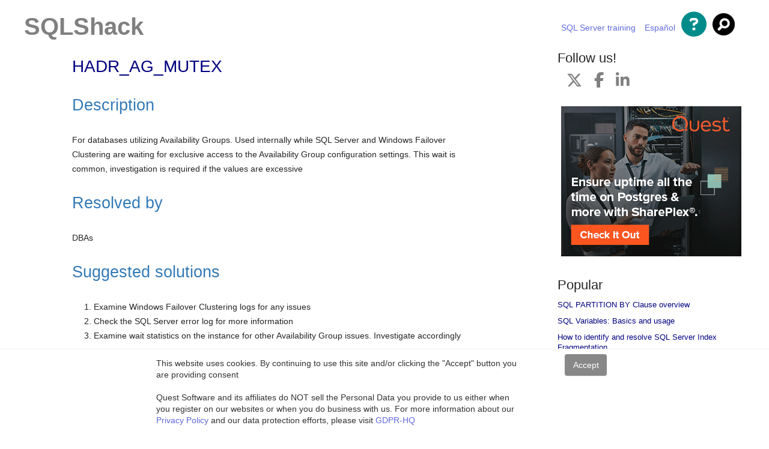

--- FILE ---
content_type: text/html; charset=UTF-8
request_url: https://www.sqlshack.com/sql-server-wait-type-hadr-ag-mutex/
body_size: 46715
content:
<!DOCTYPE html>

<!--[if IE 7]>

<html class="ie ie7" lang="en-US" xmlns:fb="https://www.facebook.com/2008/fbml" xmlns:addthis="https://www.addthis.com/help/api-spec" >

<![endif]-->

<!--[if IE 8]>

<html class="ie ie8" lang="en-US" xmlns:fb="https://www.facebook.com/2008/fbml" xmlns:addthis="https://www.addthis.com/help/api-spec" >

<![endif]-->

<!--[if !(IE 7) | !(IE 8)  ]><!-->

<html lang="en-US" xmlns:fb="https://www.facebook.com/2008/fbml" xmlns:addthis="https://www.addthis.com/help/api-spec" >

<!--<![endif]-->

<head>
<meta charset="UTF-8" /><script type="text/javascript">(window.NREUM||(NREUM={})).init={privacy:{cookies_enabled:true},ajax:{deny_list:["bam.nr-data.net"]},feature_flags:["soft_nav"],distributed_tracing:{enabled:true}};(window.NREUM||(NREUM={})).loader_config={agentID:"1834954769",accountID:"2004682",trustKey:"82233",xpid:"VgYHVVBbChABU1ZXDwMPUlAB",licenseKey:"c27add20bd",applicationID:"1775828440",browserID:"1834954769"};;/*! For license information please see nr-loader-spa-1.308.0.min.js.LICENSE.txt */
(()=>{var e,t,r={384:(e,t,r)=>{"use strict";r.d(t,{NT:()=>a,US:()=>u,Zm:()=>o,bQ:()=>d,dV:()=>c,pV:()=>l});var n=r(6154),i=r(1863),s=r(1910);const a={beacon:"bam.nr-data.net",errorBeacon:"bam.nr-data.net"};function o(){return n.gm.NREUM||(n.gm.NREUM={}),void 0===n.gm.newrelic&&(n.gm.newrelic=n.gm.NREUM),n.gm.NREUM}function c(){let e=o();return e.o||(e.o={ST:n.gm.setTimeout,SI:n.gm.setImmediate||n.gm.setInterval,CT:n.gm.clearTimeout,XHR:n.gm.XMLHttpRequest,REQ:n.gm.Request,EV:n.gm.Event,PR:n.gm.Promise,MO:n.gm.MutationObserver,FETCH:n.gm.fetch,WS:n.gm.WebSocket},(0,s.i)(...Object.values(e.o))),e}function d(e,t){let r=o();r.initializedAgents??={},t.initializedAt={ms:(0,i.t)(),date:new Date},r.initializedAgents[e]=t}function u(e,t){o()[e]=t}function l(){return function(){let e=o();const t=e.info||{};e.info={beacon:a.beacon,errorBeacon:a.errorBeacon,...t}}(),function(){let e=o();const t=e.init||{};e.init={...t}}(),c(),function(){let e=o();const t=e.loader_config||{};e.loader_config={...t}}(),o()}},782:(e,t,r)=>{"use strict";r.d(t,{T:()=>n});const n=r(860).K7.pageViewTiming},860:(e,t,r)=>{"use strict";r.d(t,{$J:()=>u,K7:()=>c,P3:()=>d,XX:()=>i,Yy:()=>o,df:()=>s,qY:()=>n,v4:()=>a});const n="events",i="jserrors",s="browser/blobs",a="rum",o="browser/logs",c={ajax:"ajax",genericEvents:"generic_events",jserrors:i,logging:"logging",metrics:"metrics",pageAction:"page_action",pageViewEvent:"page_view_event",pageViewTiming:"page_view_timing",sessionReplay:"session_replay",sessionTrace:"session_trace",softNav:"soft_navigations",spa:"spa"},d={[c.pageViewEvent]:1,[c.pageViewTiming]:2,[c.metrics]:3,[c.jserrors]:4,[c.spa]:5,[c.ajax]:6,[c.sessionTrace]:7,[c.softNav]:8,[c.sessionReplay]:9,[c.logging]:10,[c.genericEvents]:11},u={[c.pageViewEvent]:a,[c.pageViewTiming]:n,[c.ajax]:n,[c.spa]:n,[c.softNav]:n,[c.metrics]:i,[c.jserrors]:i,[c.sessionTrace]:s,[c.sessionReplay]:s,[c.logging]:o,[c.genericEvents]:"ins"}},944:(e,t,r)=>{"use strict";r.d(t,{R:()=>i});var n=r(3241);function i(e,t){"function"==typeof console.debug&&(console.debug("New Relic Warning: https://github.com/newrelic/newrelic-browser-agent/blob/main/docs/warning-codes.md#".concat(e),t),(0,n.W)({agentIdentifier:null,drained:null,type:"data",name:"warn",feature:"warn",data:{code:e,secondary:t}}))}},993:(e,t,r)=>{"use strict";r.d(t,{A$:()=>s,ET:()=>a,TZ:()=>o,p_:()=>i});var n=r(860);const i={ERROR:"ERROR",WARN:"WARN",INFO:"INFO",DEBUG:"DEBUG",TRACE:"TRACE"},s={OFF:0,ERROR:1,WARN:2,INFO:3,DEBUG:4,TRACE:5},a="log",o=n.K7.logging},1541:(e,t,r)=>{"use strict";r.d(t,{U:()=>i,f:()=>n});const n={MFE:"MFE",BA:"BA"};function i(e,t){if(2!==t?.harvestEndpointVersion)return{};const r=t.agentRef.runtime.appMetadata.agents[0].entityGuid;return e?{"source.id":e.id,"source.name":e.name,"source.type":e.type,"parent.id":e.parent?.id||r,"parent.type":e.parent?.type||n.BA}:{"entity.guid":r,appId:t.agentRef.info.applicationID}}},1687:(e,t,r)=>{"use strict";r.d(t,{Ak:()=>d,Ze:()=>h,x3:()=>u});var n=r(3241),i=r(7836),s=r(3606),a=r(860),o=r(2646);const c={};function d(e,t){const r={staged:!1,priority:a.P3[t]||0};l(e),c[e].get(t)||c[e].set(t,r)}function u(e,t){e&&c[e]&&(c[e].get(t)&&c[e].delete(t),p(e,t,!1),c[e].size&&f(e))}function l(e){if(!e)throw new Error("agentIdentifier required");c[e]||(c[e]=new Map)}function h(e="",t="feature",r=!1){if(l(e),!e||!c[e].get(t)||r)return p(e,t);c[e].get(t).staged=!0,f(e)}function f(e){const t=Array.from(c[e]);t.every(([e,t])=>t.staged)&&(t.sort((e,t)=>e[1].priority-t[1].priority),t.forEach(([t])=>{c[e].delete(t),p(e,t)}))}function p(e,t,r=!0){const a=e?i.ee.get(e):i.ee,c=s.i.handlers;if(!a.aborted&&a.backlog&&c){if((0,n.W)({agentIdentifier:e,type:"lifecycle",name:"drain",feature:t}),r){const e=a.backlog[t],r=c[t];if(r){for(let t=0;e&&t<e.length;++t)g(e[t],r);Object.entries(r).forEach(([e,t])=>{Object.values(t||{}).forEach(t=>{t[0]?.on&&t[0]?.context()instanceof o.y&&t[0].on(e,t[1])})})}}a.isolatedBacklog||delete c[t],a.backlog[t]=null,a.emit("drain-"+t,[])}}function g(e,t){var r=e[1];Object.values(t[r]||{}).forEach(t=>{var r=e[0];if(t[0]===r){var n=t[1],i=e[3],s=e[2];n.apply(i,s)}})}},1738:(e,t,r)=>{"use strict";r.d(t,{U:()=>f,Y:()=>h});var n=r(3241),i=r(9908),s=r(1863),a=r(944),o=r(5701),c=r(3969),d=r(8362),u=r(860),l=r(4261);function h(e,t,r,s){const h=s||r;!h||h[e]&&h[e]!==d.d.prototype[e]||(h[e]=function(){(0,i.p)(c.xV,["API/"+e+"/called"],void 0,u.K7.metrics,r.ee),(0,n.W)({agentIdentifier:r.agentIdentifier,drained:!!o.B?.[r.agentIdentifier],type:"data",name:"api",feature:l.Pl+e,data:{}});try{return t.apply(this,arguments)}catch(e){(0,a.R)(23,e)}})}function f(e,t,r,n,a){const o=e.info;null===r?delete o.jsAttributes[t]:o.jsAttributes[t]=r,(a||null===r)&&(0,i.p)(l.Pl+n,[(0,s.t)(),t,r],void 0,"session",e.ee)}},1741:(e,t,r)=>{"use strict";r.d(t,{W:()=>s});var n=r(944),i=r(4261);class s{#e(e,...t){if(this[e]!==s.prototype[e])return this[e](...t);(0,n.R)(35,e)}addPageAction(e,t){return this.#e(i.hG,e,t)}register(e){return this.#e(i.eY,e)}recordCustomEvent(e,t){return this.#e(i.fF,e,t)}setPageViewName(e,t){return this.#e(i.Fw,e,t)}setCustomAttribute(e,t,r){return this.#e(i.cD,e,t,r)}noticeError(e,t){return this.#e(i.o5,e,t)}setUserId(e,t=!1){return this.#e(i.Dl,e,t)}setApplicationVersion(e){return this.#e(i.nb,e)}setErrorHandler(e){return this.#e(i.bt,e)}addRelease(e,t){return this.#e(i.k6,e,t)}log(e,t){return this.#e(i.$9,e,t)}start(){return this.#e(i.d3)}finished(e){return this.#e(i.BL,e)}recordReplay(){return this.#e(i.CH)}pauseReplay(){return this.#e(i.Tb)}addToTrace(e){return this.#e(i.U2,e)}setCurrentRouteName(e){return this.#e(i.PA,e)}interaction(e){return this.#e(i.dT,e)}wrapLogger(e,t,r){return this.#e(i.Wb,e,t,r)}measure(e,t){return this.#e(i.V1,e,t)}consent(e){return this.#e(i.Pv,e)}}},1863:(e,t,r)=>{"use strict";function n(){return Math.floor(performance.now())}r.d(t,{t:()=>n})},1910:(e,t,r)=>{"use strict";r.d(t,{i:()=>s});var n=r(944);const i=new Map;function s(...e){return e.every(e=>{if(i.has(e))return i.get(e);const t="function"==typeof e?e.toString():"",r=t.includes("[native code]"),s=t.includes("nrWrapper");return r||s||(0,n.R)(64,e?.name||t),i.set(e,r),r})}},2555:(e,t,r)=>{"use strict";r.d(t,{D:()=>o,f:()=>a});var n=r(384),i=r(8122);const s={beacon:n.NT.beacon,errorBeacon:n.NT.errorBeacon,licenseKey:void 0,applicationID:void 0,sa:void 0,queueTime:void 0,applicationTime:void 0,ttGuid:void 0,user:void 0,account:void 0,product:void 0,extra:void 0,jsAttributes:{},userAttributes:void 0,atts:void 0,transactionName:void 0,tNamePlain:void 0};function a(e){try{return!!e.licenseKey&&!!e.errorBeacon&&!!e.applicationID}catch(e){return!1}}const o=e=>(0,i.a)(e,s)},2614:(e,t,r)=>{"use strict";r.d(t,{BB:()=>a,H3:()=>n,g:()=>d,iL:()=>c,tS:()=>o,uh:()=>i,wk:()=>s});const n="NRBA",i="SESSION",s=144e5,a=18e5,o={STARTED:"session-started",PAUSE:"session-pause",RESET:"session-reset",RESUME:"session-resume",UPDATE:"session-update"},c={SAME_TAB:"same-tab",CROSS_TAB:"cross-tab"},d={OFF:0,FULL:1,ERROR:2}},2646:(e,t,r)=>{"use strict";r.d(t,{y:()=>n});class n{constructor(e){this.contextId=e}}},2843:(e,t,r)=>{"use strict";r.d(t,{G:()=>s,u:()=>i});var n=r(3878);function i(e,t=!1,r,i){(0,n.DD)("visibilitychange",function(){if(t)return void("hidden"===document.visibilityState&&e());e(document.visibilityState)},r,i)}function s(e,t,r){(0,n.sp)("pagehide",e,t,r)}},3241:(e,t,r)=>{"use strict";r.d(t,{W:()=>s});var n=r(6154);const i="newrelic";function s(e={}){try{n.gm.dispatchEvent(new CustomEvent(i,{detail:e}))}catch(e){}}},3304:(e,t,r)=>{"use strict";r.d(t,{A:()=>s});var n=r(7836);const i=()=>{const e=new WeakSet;return(t,r)=>{if("object"==typeof r&&null!==r){if(e.has(r))return;e.add(r)}return r}};function s(e){try{return JSON.stringify(e,i())??""}catch(e){try{n.ee.emit("internal-error",[e])}catch(e){}return""}}},3333:(e,t,r)=>{"use strict";r.d(t,{$v:()=>u,TZ:()=>n,Xh:()=>c,Zp:()=>i,kd:()=>d,mq:()=>o,nf:()=>a,qN:()=>s});const n=r(860).K7.genericEvents,i=["auxclick","click","copy","keydown","paste","scrollend"],s=["focus","blur"],a=4,o=1e3,c=2e3,d=["PageAction","UserAction","BrowserPerformance"],u={RESOURCES:"experimental.resources",REGISTER:"register"}},3434:(e,t,r)=>{"use strict";r.d(t,{Jt:()=>s,YM:()=>d});var n=r(7836),i=r(5607);const s="nr@original:".concat(i.W),a=50;var o=Object.prototype.hasOwnProperty,c=!1;function d(e,t){return e||(e=n.ee),r.inPlace=function(e,t,n,i,s){n||(n="");const a="-"===n.charAt(0);for(let o=0;o<t.length;o++){const c=t[o],d=e[c];l(d)||(e[c]=r(d,a?c+n:n,i,c,s))}},r.flag=s,r;function r(t,r,n,c,d){return l(t)?t:(r||(r=""),nrWrapper[s]=t,function(e,t,r){if(Object.defineProperty&&Object.keys)try{return Object.keys(e).forEach(function(r){Object.defineProperty(t,r,{get:function(){return e[r]},set:function(t){return e[r]=t,t}})}),t}catch(e){u([e],r)}for(var n in e)o.call(e,n)&&(t[n]=e[n])}(t,nrWrapper,e),nrWrapper);function nrWrapper(){var s,o,l,h;let f;try{o=this,s=[...arguments],l="function"==typeof n?n(s,o):n||{}}catch(t){u([t,"",[s,o,c],l],e)}i(r+"start",[s,o,c],l,d);const p=performance.now();let g;try{return h=t.apply(o,s),g=performance.now(),h}catch(e){throw g=performance.now(),i(r+"err",[s,o,e],l,d),f=e,f}finally{const e=g-p,t={start:p,end:g,duration:e,isLongTask:e>=a,methodName:c,thrownError:f};t.isLongTask&&i("long-task",[t,o],l,d),i(r+"end",[s,o,h],l,d)}}}function i(r,n,i,s){if(!c||t){var a=c;c=!0;try{e.emit(r,n,i,t,s)}catch(t){u([t,r,n,i],e)}c=a}}}function u(e,t){t||(t=n.ee);try{t.emit("internal-error",e)}catch(e){}}function l(e){return!(e&&"function"==typeof e&&e.apply&&!e[s])}},3606:(e,t,r)=>{"use strict";r.d(t,{i:()=>s});var n=r(9908);s.on=a;var i=s.handlers={};function s(e,t,r,s){a(s||n.d,i,e,t,r)}function a(e,t,r,i,s){s||(s="feature"),e||(e=n.d);var a=t[s]=t[s]||{};(a[r]=a[r]||[]).push([e,i])}},3738:(e,t,r)=>{"use strict";r.d(t,{He:()=>i,Kp:()=>o,Lc:()=>d,Rz:()=>u,TZ:()=>n,bD:()=>s,d3:()=>a,jx:()=>l,sl:()=>h,uP:()=>c});const n=r(860).K7.sessionTrace,i="bstResource",s="resource",a="-start",o="-end",c="fn"+a,d="fn"+o,u="pushState",l=1e3,h=3e4},3785:(e,t,r)=>{"use strict";r.d(t,{R:()=>c,b:()=>d});var n=r(9908),i=r(1863),s=r(860),a=r(3969),o=r(993);function c(e,t,r={},c=o.p_.INFO,d=!0,u,l=(0,i.t)()){(0,n.p)(a.xV,["API/logging/".concat(c.toLowerCase(),"/called")],void 0,s.K7.metrics,e),(0,n.p)(o.ET,[l,t,r,c,d,u],void 0,s.K7.logging,e)}function d(e){return"string"==typeof e&&Object.values(o.p_).some(t=>t===e.toUpperCase().trim())}},3878:(e,t,r)=>{"use strict";function n(e,t){return{capture:e,passive:!1,signal:t}}function i(e,t,r=!1,i){window.addEventListener(e,t,n(r,i))}function s(e,t,r=!1,i){document.addEventListener(e,t,n(r,i))}r.d(t,{DD:()=>s,jT:()=>n,sp:()=>i})},3962:(e,t,r)=>{"use strict";r.d(t,{AM:()=>a,O2:()=>l,OV:()=>s,Qu:()=>h,TZ:()=>c,ih:()=>f,pP:()=>o,t1:()=>u,tC:()=>i,wD:()=>d});var n=r(860);const i=["click","keydown","submit"],s="popstate",a="api",o="initialPageLoad",c=n.K7.softNav,d=5e3,u=500,l={INITIAL_PAGE_LOAD:"",ROUTE_CHANGE:1,UNSPECIFIED:2},h={INTERACTION:1,AJAX:2,CUSTOM_END:3,CUSTOM_TRACER:4},f={IP:"in progress",PF:"pending finish",FIN:"finished",CAN:"cancelled"}},3969:(e,t,r)=>{"use strict";r.d(t,{TZ:()=>n,XG:()=>o,rs:()=>i,xV:()=>a,z_:()=>s});const n=r(860).K7.metrics,i="sm",s="cm",a="storeSupportabilityMetrics",o="storeEventMetrics"},4234:(e,t,r)=>{"use strict";r.d(t,{W:()=>s});var n=r(7836),i=r(1687);class s{constructor(e,t){this.agentIdentifier=e,this.ee=n.ee.get(e),this.featureName=t,this.blocked=!1}deregisterDrain(){(0,i.x3)(this.agentIdentifier,this.featureName)}}},4261:(e,t,r)=>{"use strict";r.d(t,{$9:()=>u,BL:()=>c,CH:()=>p,Dl:()=>R,Fw:()=>w,PA:()=>v,Pl:()=>n,Pv:()=>A,Tb:()=>h,U2:()=>a,V1:()=>E,Wb:()=>T,bt:()=>y,cD:()=>b,d3:()=>x,dT:()=>d,eY:()=>g,fF:()=>f,hG:()=>s,hw:()=>i,k6:()=>o,nb:()=>m,o5:()=>l});const n="api-",i=n+"ixn-",s="addPageAction",a="addToTrace",o="addRelease",c="finished",d="interaction",u="log",l="noticeError",h="pauseReplay",f="recordCustomEvent",p="recordReplay",g="register",m="setApplicationVersion",v="setCurrentRouteName",b="setCustomAttribute",y="setErrorHandler",w="setPageViewName",R="setUserId",x="start",T="wrapLogger",E="measure",A="consent"},5205:(e,t,r)=>{"use strict";r.d(t,{j:()=>S});var n=r(384),i=r(1741);var s=r(2555),a=r(3333);const o=e=>{if(!e||"string"!=typeof e)return!1;try{document.createDocumentFragment().querySelector(e)}catch{return!1}return!0};var c=r(2614),d=r(944),u=r(8122);const l="[data-nr-mask]",h=e=>(0,u.a)(e,(()=>{const e={feature_flags:[],experimental:{allow_registered_children:!1,resources:!1},mask_selector:"*",block_selector:"[data-nr-block]",mask_input_options:{color:!1,date:!1,"datetime-local":!1,email:!1,month:!1,number:!1,range:!1,search:!1,tel:!1,text:!1,time:!1,url:!1,week:!1,textarea:!1,select:!1,password:!0}};return{ajax:{deny_list:void 0,block_internal:!0,enabled:!0,autoStart:!0},api:{get allow_registered_children(){return e.feature_flags.includes(a.$v.REGISTER)||e.experimental.allow_registered_children},set allow_registered_children(t){e.experimental.allow_registered_children=t},duplicate_registered_data:!1},browser_consent_mode:{enabled:!1},distributed_tracing:{enabled:void 0,exclude_newrelic_header:void 0,cors_use_newrelic_header:void 0,cors_use_tracecontext_headers:void 0,allowed_origins:void 0},get feature_flags(){return e.feature_flags},set feature_flags(t){e.feature_flags=t},generic_events:{enabled:!0,autoStart:!0},harvest:{interval:30},jserrors:{enabled:!0,autoStart:!0},logging:{enabled:!0,autoStart:!0},metrics:{enabled:!0,autoStart:!0},obfuscate:void 0,page_action:{enabled:!0},page_view_event:{enabled:!0,autoStart:!0},page_view_timing:{enabled:!0,autoStart:!0},performance:{capture_marks:!1,capture_measures:!1,capture_detail:!0,resources:{get enabled(){return e.feature_flags.includes(a.$v.RESOURCES)||e.experimental.resources},set enabled(t){e.experimental.resources=t},asset_types:[],first_party_domains:[],ignore_newrelic:!0}},privacy:{cookies_enabled:!0},proxy:{assets:void 0,beacon:void 0},session:{expiresMs:c.wk,inactiveMs:c.BB},session_replay:{autoStart:!0,enabled:!1,preload:!1,sampling_rate:10,error_sampling_rate:100,collect_fonts:!1,inline_images:!1,fix_stylesheets:!0,mask_all_inputs:!0,get mask_text_selector(){return e.mask_selector},set mask_text_selector(t){o(t)?e.mask_selector="".concat(t,",").concat(l):""===t||null===t?e.mask_selector=l:(0,d.R)(5,t)},get block_class(){return"nr-block"},get ignore_class(){return"nr-ignore"},get mask_text_class(){return"nr-mask"},get block_selector(){return e.block_selector},set block_selector(t){o(t)?e.block_selector+=",".concat(t):""!==t&&(0,d.R)(6,t)},get mask_input_options(){return e.mask_input_options},set mask_input_options(t){t&&"object"==typeof t?e.mask_input_options={...t,password:!0}:(0,d.R)(7,t)}},session_trace:{enabled:!0,autoStart:!0},soft_navigations:{enabled:!0,autoStart:!0},spa:{enabled:!0,autoStart:!0},ssl:void 0,user_actions:{enabled:!0,elementAttributes:["id","className","tagName","type"]}}})());var f=r(6154),p=r(9324);let g=0;const m={buildEnv:p.F3,distMethod:p.Xs,version:p.xv,originTime:f.WN},v={consented:!1},b={appMetadata:{},get consented(){return this.session?.state?.consent||v.consented},set consented(e){v.consented=e},customTransaction:void 0,denyList:void 0,disabled:!1,harvester:void 0,isolatedBacklog:!1,isRecording:!1,loaderType:void 0,maxBytes:3e4,obfuscator:void 0,onerror:void 0,ptid:void 0,releaseIds:{},session:void 0,timeKeeper:void 0,registeredEntities:[],jsAttributesMetadata:{bytes:0},get harvestCount(){return++g}},y=e=>{const t=(0,u.a)(e,b),r=Object.keys(m).reduce((e,t)=>(e[t]={value:m[t],writable:!1,configurable:!0,enumerable:!0},e),{});return Object.defineProperties(t,r)};var w=r(5701);const R=e=>{const t=e.startsWith("http");e+="/",r.p=t?e:"https://"+e};var x=r(7836),T=r(3241);const E={accountID:void 0,trustKey:void 0,agentID:void 0,licenseKey:void 0,applicationID:void 0,xpid:void 0},A=e=>(0,u.a)(e,E),_=new Set;function S(e,t={},r,a){let{init:o,info:c,loader_config:d,runtime:u={},exposed:l=!0}=t;if(!c){const e=(0,n.pV)();o=e.init,c=e.info,d=e.loader_config}e.init=h(o||{}),e.loader_config=A(d||{}),c.jsAttributes??={},f.bv&&(c.jsAttributes.isWorker=!0),e.info=(0,s.D)(c);const p=e.init,g=[c.beacon,c.errorBeacon];_.has(e.agentIdentifier)||(p.proxy.assets&&(R(p.proxy.assets),g.push(p.proxy.assets)),p.proxy.beacon&&g.push(p.proxy.beacon),e.beacons=[...g],function(e){const t=(0,n.pV)();Object.getOwnPropertyNames(i.W.prototype).forEach(r=>{const n=i.W.prototype[r];if("function"!=typeof n||"constructor"===n)return;let s=t[r];e[r]&&!1!==e.exposed&&"micro-agent"!==e.runtime?.loaderType&&(t[r]=(...t)=>{const n=e[r](...t);return s?s(...t):n})})}(e),(0,n.US)("activatedFeatures",w.B)),u.denyList=[...p.ajax.deny_list||[],...p.ajax.block_internal?g:[]],u.ptid=e.agentIdentifier,u.loaderType=r,e.runtime=y(u),_.has(e.agentIdentifier)||(e.ee=x.ee.get(e.agentIdentifier),e.exposed=l,(0,T.W)({agentIdentifier:e.agentIdentifier,drained:!!w.B?.[e.agentIdentifier],type:"lifecycle",name:"initialize",feature:void 0,data:e.config})),_.add(e.agentIdentifier)}},5270:(e,t,r)=>{"use strict";r.d(t,{Aw:()=>a,SR:()=>s,rF:()=>o});var n=r(384),i=r(7767);function s(e){return!!(0,n.dV)().o.MO&&(0,i.V)(e)&&!0===e?.session_trace.enabled}function a(e){return!0===e?.session_replay.preload&&s(e)}function o(e,t){try{if("string"==typeof t?.type){if("password"===t.type.toLowerCase())return"*".repeat(e?.length||0);if(void 0!==t?.dataset?.nrUnmask||t?.classList?.contains("nr-unmask"))return e}}catch(e){}return"string"==typeof e?e.replace(/[\S]/g,"*"):"*".repeat(e?.length||0)}},5289:(e,t,r)=>{"use strict";r.d(t,{GG:()=>a,Qr:()=>c,sB:()=>o});var n=r(3878),i=r(6389);function s(){return"undefined"==typeof document||"complete"===document.readyState}function a(e,t){if(s())return e();const r=(0,i.J)(e),a=setInterval(()=>{s()&&(clearInterval(a),r())},500);(0,n.sp)("load",r,t)}function o(e){if(s())return e();(0,n.DD)("DOMContentLoaded",e)}function c(e){if(s())return e();(0,n.sp)("popstate",e)}},5607:(e,t,r)=>{"use strict";r.d(t,{W:()=>n});const n=(0,r(9566).bz)()},5701:(e,t,r)=>{"use strict";r.d(t,{B:()=>s,t:()=>a});var n=r(3241);const i=new Set,s={};function a(e,t){const r=t.agentIdentifier;s[r]??={},e&&"object"==typeof e&&(i.has(r)||(t.ee.emit("rumresp",[e]),s[r]=e,i.add(r),(0,n.W)({agentIdentifier:r,loaded:!0,drained:!0,type:"lifecycle",name:"load",feature:void 0,data:e})))}},6154:(e,t,r)=>{"use strict";r.d(t,{OF:()=>d,RI:()=>i,WN:()=>h,bv:()=>s,eN:()=>f,gm:()=>a,lR:()=>l,m:()=>c,mw:()=>o,sb:()=>u});var n=r(1863);const i="undefined"!=typeof window&&!!window.document,s="undefined"!=typeof WorkerGlobalScope&&("undefined"!=typeof self&&self instanceof WorkerGlobalScope&&self.navigator instanceof WorkerNavigator||"undefined"!=typeof globalThis&&globalThis instanceof WorkerGlobalScope&&globalThis.navigator instanceof WorkerNavigator),a=i?window:"undefined"!=typeof WorkerGlobalScope&&("undefined"!=typeof self&&self instanceof WorkerGlobalScope&&self||"undefined"!=typeof globalThis&&globalThis instanceof WorkerGlobalScope&&globalThis),o=Boolean("hidden"===a?.document?.visibilityState),c=""+a?.location,d=/iPad|iPhone|iPod/.test(a.navigator?.userAgent),u=d&&"undefined"==typeof SharedWorker,l=(()=>{const e=a.navigator?.userAgent?.match(/Firefox[/\s](\d+\.\d+)/);return Array.isArray(e)&&e.length>=2?+e[1]:0})(),h=Date.now()-(0,n.t)(),f=()=>"undefined"!=typeof PerformanceNavigationTiming&&a?.performance?.getEntriesByType("navigation")?.[0]?.responseStart},6344:(e,t,r)=>{"use strict";r.d(t,{BB:()=>u,Qb:()=>l,TZ:()=>i,Ug:()=>a,Vh:()=>s,_s:()=>o,bc:()=>d,yP:()=>c});var n=r(2614);const i=r(860).K7.sessionReplay,s="errorDuringReplay",a=.12,o={DomContentLoaded:0,Load:1,FullSnapshot:2,IncrementalSnapshot:3,Meta:4,Custom:5},c={[n.g.ERROR]:15e3,[n.g.FULL]:3e5,[n.g.OFF]:0},d={RESET:{message:"Session was reset",sm:"Reset"},IMPORT:{message:"Recorder failed to import",sm:"Import"},TOO_MANY:{message:"429: Too Many Requests",sm:"Too-Many"},TOO_BIG:{message:"Payload was too large",sm:"Too-Big"},CROSS_TAB:{message:"Session Entity was set to OFF on another tab",sm:"Cross-Tab"},ENTITLEMENTS:{message:"Session Replay is not allowed and will not be started",sm:"Entitlement"}},u=5e3,l={API:"api",RESUME:"resume",SWITCH_TO_FULL:"switchToFull",INITIALIZE:"initialize",PRELOAD:"preload"}},6389:(e,t,r)=>{"use strict";function n(e,t=500,r={}){const n=r?.leading||!1;let i;return(...r)=>{n&&void 0===i&&(e.apply(this,r),i=setTimeout(()=>{i=clearTimeout(i)},t)),n||(clearTimeout(i),i=setTimeout(()=>{e.apply(this,r)},t))}}function i(e){let t=!1;return(...r)=>{t||(t=!0,e.apply(this,r))}}r.d(t,{J:()=>i,s:()=>n})},6630:(e,t,r)=>{"use strict";r.d(t,{T:()=>n});const n=r(860).K7.pageViewEvent},6774:(e,t,r)=>{"use strict";r.d(t,{T:()=>n});const n=r(860).K7.jserrors},7295:(e,t,r)=>{"use strict";r.d(t,{Xv:()=>a,gX:()=>i,iW:()=>s});var n=[];function i(e){if(!e||s(e))return!1;if(0===n.length)return!0;if("*"===n[0].hostname)return!1;for(var t=0;t<n.length;t++){var r=n[t];if(r.hostname.test(e.hostname)&&r.pathname.test(e.pathname))return!1}return!0}function s(e){return void 0===e.hostname}function a(e){if(n=[],e&&e.length)for(var t=0;t<e.length;t++){let r=e[t];if(!r)continue;if("*"===r)return void(n=[{hostname:"*"}]);0===r.indexOf("http://")?r=r.substring(7):0===r.indexOf("https://")&&(r=r.substring(8));const i=r.indexOf("/");let s,a;i>0?(s=r.substring(0,i),a=r.substring(i)):(s=r,a="*");let[c]=s.split(":");n.push({hostname:o(c),pathname:o(a,!0)})}}function o(e,t=!1){const r=e.replace(/[.+?^${}()|[\]\\]/g,e=>"\\"+e).replace(/\*/g,".*?");return new RegExp((t?"^":"")+r+"$")}},7485:(e,t,r)=>{"use strict";r.d(t,{D:()=>i});var n=r(6154);function i(e){if(0===(e||"").indexOf("data:"))return{protocol:"data"};try{const t=new URL(e,location.href),r={port:t.port,hostname:t.hostname,pathname:t.pathname,search:t.search,protocol:t.protocol.slice(0,t.protocol.indexOf(":")),sameOrigin:t.protocol===n.gm?.location?.protocol&&t.host===n.gm?.location?.host};return r.port&&""!==r.port||("http:"===t.protocol&&(r.port="80"),"https:"===t.protocol&&(r.port="443")),r.pathname&&""!==r.pathname?r.pathname.startsWith("/")||(r.pathname="/".concat(r.pathname)):r.pathname="/",r}catch(e){return{}}}},7699:(e,t,r)=>{"use strict";r.d(t,{It:()=>s,KC:()=>o,No:()=>i,qh:()=>a});var n=r(860);const i=16e3,s=1e6,a="SESSION_ERROR",o={[n.K7.logging]:!0,[n.K7.genericEvents]:!1,[n.K7.jserrors]:!1,[n.K7.ajax]:!1}},7767:(e,t,r)=>{"use strict";r.d(t,{V:()=>i});var n=r(6154);const i=e=>n.RI&&!0===e?.privacy.cookies_enabled},7836:(e,t,r)=>{"use strict";r.d(t,{P:()=>o,ee:()=>c});var n=r(384),i=r(8990),s=r(2646),a=r(5607);const o="nr@context:".concat(a.W),c=function e(t,r){var n={},a={},u={},l=!1;try{l=16===r.length&&d.initializedAgents?.[r]?.runtime.isolatedBacklog}catch(e){}var h={on:p,addEventListener:p,removeEventListener:function(e,t){var r=n[e];if(!r)return;for(var i=0;i<r.length;i++)r[i]===t&&r.splice(i,1)},emit:function(e,r,n,i,s){!1!==s&&(s=!0);if(c.aborted&&!i)return;t&&s&&t.emit(e,r,n);var o=f(n);g(e).forEach(e=>{e.apply(o,r)});var d=v()[a[e]];d&&d.push([h,e,r,o]);return o},get:m,listeners:g,context:f,buffer:function(e,t){const r=v();if(t=t||"feature",h.aborted)return;Object.entries(e||{}).forEach(([e,n])=>{a[n]=t,t in r||(r[t]=[])})},abort:function(){h._aborted=!0,Object.keys(h.backlog).forEach(e=>{delete h.backlog[e]})},isBuffering:function(e){return!!v()[a[e]]},debugId:r,backlog:l?{}:t&&"object"==typeof t.backlog?t.backlog:{},isolatedBacklog:l};return Object.defineProperty(h,"aborted",{get:()=>{let e=h._aborted||!1;return e||(t&&(e=t.aborted),e)}}),h;function f(e){return e&&e instanceof s.y?e:e?(0,i.I)(e,o,()=>new s.y(o)):new s.y(o)}function p(e,t){n[e]=g(e).concat(t)}function g(e){return n[e]||[]}function m(t){return u[t]=u[t]||e(h,t)}function v(){return h.backlog}}(void 0,"globalEE"),d=(0,n.Zm)();d.ee||(d.ee=c)},8122:(e,t,r)=>{"use strict";r.d(t,{a:()=>i});var n=r(944);function i(e,t){try{if(!e||"object"!=typeof e)return(0,n.R)(3);if(!t||"object"!=typeof t)return(0,n.R)(4);const r=Object.create(Object.getPrototypeOf(t),Object.getOwnPropertyDescriptors(t)),s=0===Object.keys(r).length?e:r;for(let a in s)if(void 0!==e[a])try{if(null===e[a]){r[a]=null;continue}Array.isArray(e[a])&&Array.isArray(t[a])?r[a]=Array.from(new Set([...e[a],...t[a]])):"object"==typeof e[a]&&"object"==typeof t[a]?r[a]=i(e[a],t[a]):r[a]=e[a]}catch(e){r[a]||(0,n.R)(1,e)}return r}catch(e){(0,n.R)(2,e)}}},8139:(e,t,r)=>{"use strict";r.d(t,{u:()=>h});var n=r(7836),i=r(3434),s=r(8990),a=r(6154);const o={},c=a.gm.XMLHttpRequest,d="addEventListener",u="removeEventListener",l="nr@wrapped:".concat(n.P);function h(e){var t=function(e){return(e||n.ee).get("events")}(e);if(o[t.debugId]++)return t;o[t.debugId]=1;var r=(0,i.YM)(t,!0);function h(e){r.inPlace(e,[d,u],"-",p)}function p(e,t){return e[1]}return"getPrototypeOf"in Object&&(a.RI&&f(document,h),c&&f(c.prototype,h),f(a.gm,h)),t.on(d+"-start",function(e,t){var n=e[1];if(null!==n&&("function"==typeof n||"object"==typeof n)&&"newrelic"!==e[0]){var i=(0,s.I)(n,l,function(){var e={object:function(){if("function"!=typeof n.handleEvent)return;return n.handleEvent.apply(n,arguments)},function:n}[typeof n];return e?r(e,"fn-",null,e.name||"anonymous"):n});this.wrapped=e[1]=i}}),t.on(u+"-start",function(e){e[1]=this.wrapped||e[1]}),t}function f(e,t,...r){let n=e;for(;"object"==typeof n&&!Object.prototype.hasOwnProperty.call(n,d);)n=Object.getPrototypeOf(n);n&&t(n,...r)}},8362:(e,t,r)=>{"use strict";r.d(t,{d:()=>s});var n=r(9566),i=r(1741);class s extends i.W{agentIdentifier=(0,n.LA)(16)}},8374:(e,t,r)=>{r.nc=(()=>{try{return document?.currentScript?.nonce}catch(e){}return""})()},8990:(e,t,r)=>{"use strict";r.d(t,{I:()=>i});var n=Object.prototype.hasOwnProperty;function i(e,t,r){if(n.call(e,t))return e[t];var i=r();if(Object.defineProperty&&Object.keys)try{return Object.defineProperty(e,t,{value:i,writable:!0,enumerable:!1}),i}catch(e){}return e[t]=i,i}},9119:(e,t,r)=>{"use strict";r.d(t,{L:()=>s});var n=/([^?#]*)[^#]*(#[^?]*|$).*/,i=/([^?#]*)().*/;function s(e,t){return e?e.replace(t?n:i,"$1$2"):e}},9300:(e,t,r)=>{"use strict";r.d(t,{T:()=>n});const n=r(860).K7.ajax},9324:(e,t,r)=>{"use strict";r.d(t,{AJ:()=>a,F3:()=>i,Xs:()=>s,Yq:()=>o,xv:()=>n});const n="1.308.0",i="PROD",s="CDN",a="@newrelic/rrweb",o="1.0.1"},9566:(e,t,r)=>{"use strict";r.d(t,{LA:()=>o,ZF:()=>c,bz:()=>a,el:()=>d});var n=r(6154);const i="xxxxxxxx-xxxx-4xxx-yxxx-xxxxxxxxxxxx";function s(e,t){return e?15&e[t]:16*Math.random()|0}function a(){const e=n.gm?.crypto||n.gm?.msCrypto;let t,r=0;return e&&e.getRandomValues&&(t=e.getRandomValues(new Uint8Array(30))),i.split("").map(e=>"x"===e?s(t,r++).toString(16):"y"===e?(3&s()|8).toString(16):e).join("")}function o(e){const t=n.gm?.crypto||n.gm?.msCrypto;let r,i=0;t&&t.getRandomValues&&(r=t.getRandomValues(new Uint8Array(e)));const a=[];for(var o=0;o<e;o++)a.push(s(r,i++).toString(16));return a.join("")}function c(){return o(16)}function d(){return o(32)}},9908:(e,t,r)=>{"use strict";r.d(t,{d:()=>n,p:()=>i});var n=r(7836).ee.get("handle");function i(e,t,r,i,s){s?(s.buffer([e],i),s.emit(e,t,r)):(n.buffer([e],i),n.emit(e,t,r))}}},n={};function i(e){var t=n[e];if(void 0!==t)return t.exports;var s=n[e]={exports:{}};return r[e](s,s.exports,i),s.exports}i.m=r,i.d=(e,t)=>{for(var r in t)i.o(t,r)&&!i.o(e,r)&&Object.defineProperty(e,r,{enumerable:!0,get:t[r]})},i.f={},i.e=e=>Promise.all(Object.keys(i.f).reduce((t,r)=>(i.f[r](e,t),t),[])),i.u=e=>({212:"nr-spa-compressor",249:"nr-spa-recorder",478:"nr-spa"}[e]+"-1.308.0.min.js"),i.o=(e,t)=>Object.prototype.hasOwnProperty.call(e,t),e={},t="NRBA-1.308.0.PROD:",i.l=(r,n,s,a)=>{if(e[r])e[r].push(n);else{var o,c;if(void 0!==s)for(var d=document.getElementsByTagName("script"),u=0;u<d.length;u++){var l=d[u];if(l.getAttribute("src")==r||l.getAttribute("data-webpack")==t+s){o=l;break}}if(!o){c=!0;var h={478:"sha512-RSfSVnmHk59T/uIPbdSE0LPeqcEdF4/+XhfJdBuccH5rYMOEZDhFdtnh6X6nJk7hGpzHd9Ujhsy7lZEz/ORYCQ==",249:"sha512-ehJXhmntm85NSqW4MkhfQqmeKFulra3klDyY0OPDUE+sQ3GokHlPh1pmAzuNy//3j4ac6lzIbmXLvGQBMYmrkg==",212:"sha512-B9h4CR46ndKRgMBcK+j67uSR2RCnJfGefU+A7FrgR/k42ovXy5x/MAVFiSvFxuVeEk/pNLgvYGMp1cBSK/G6Fg=="};(o=document.createElement("script")).charset="utf-8",i.nc&&o.setAttribute("nonce",i.nc),o.setAttribute("data-webpack",t+s),o.src=r,0!==o.src.indexOf(window.location.origin+"/")&&(o.crossOrigin="anonymous"),h[a]&&(o.integrity=h[a])}e[r]=[n];var f=(t,n)=>{o.onerror=o.onload=null,clearTimeout(p);var i=e[r];if(delete e[r],o.parentNode&&o.parentNode.removeChild(o),i&&i.forEach(e=>e(n)),t)return t(n)},p=setTimeout(f.bind(null,void 0,{type:"timeout",target:o}),12e4);o.onerror=f.bind(null,o.onerror),o.onload=f.bind(null,o.onload),c&&document.head.appendChild(o)}},i.r=e=>{"undefined"!=typeof Symbol&&Symbol.toStringTag&&Object.defineProperty(e,Symbol.toStringTag,{value:"Module"}),Object.defineProperty(e,"__esModule",{value:!0})},i.p="https://js-agent.newrelic.com/",(()=>{var e={38:0,788:0};i.f.j=(t,r)=>{var n=i.o(e,t)?e[t]:void 0;if(0!==n)if(n)r.push(n[2]);else{var s=new Promise((r,i)=>n=e[t]=[r,i]);r.push(n[2]=s);var a=i.p+i.u(t),o=new Error;i.l(a,r=>{if(i.o(e,t)&&(0!==(n=e[t])&&(e[t]=void 0),n)){var s=r&&("load"===r.type?"missing":r.type),a=r&&r.target&&r.target.src;o.message="Loading chunk "+t+" failed: ("+s+": "+a+")",o.name="ChunkLoadError",o.type=s,o.request=a,n[1](o)}},"chunk-"+t,t)}};var t=(t,r)=>{var n,s,[a,o,c]=r,d=0;if(a.some(t=>0!==e[t])){for(n in o)i.o(o,n)&&(i.m[n]=o[n]);if(c)c(i)}for(t&&t(r);d<a.length;d++)s=a[d],i.o(e,s)&&e[s]&&e[s][0](),e[s]=0},r=self["webpackChunk:NRBA-1.308.0.PROD"]=self["webpackChunk:NRBA-1.308.0.PROD"]||[];r.forEach(t.bind(null,0)),r.push=t.bind(null,r.push.bind(r))})(),(()=>{"use strict";i(8374);var e=i(8362),t=i(860);const r=Object.values(t.K7);var n=i(5205);var s=i(9908),a=i(1863),o=i(4261),c=i(1738);var d=i(1687),u=i(4234),l=i(5289),h=i(6154),f=i(944),p=i(5270),g=i(7767),m=i(6389),v=i(7699);class b extends u.W{constructor(e,t){super(e.agentIdentifier,t),this.agentRef=e,this.abortHandler=void 0,this.featAggregate=void 0,this.loadedSuccessfully=void 0,this.onAggregateImported=new Promise(e=>{this.loadedSuccessfully=e}),this.deferred=Promise.resolve(),!1===e.init[this.featureName].autoStart?this.deferred=new Promise((t,r)=>{this.ee.on("manual-start-all",(0,m.J)(()=>{(0,d.Ak)(e.agentIdentifier,this.featureName),t()}))}):(0,d.Ak)(e.agentIdentifier,t)}importAggregator(e,t,r={}){if(this.featAggregate)return;const n=async()=>{let n;await this.deferred;try{if((0,g.V)(e.init)){const{setupAgentSession:t}=await i.e(478).then(i.bind(i,8766));n=t(e)}}catch(e){(0,f.R)(20,e),this.ee.emit("internal-error",[e]),(0,s.p)(v.qh,[e],void 0,this.featureName,this.ee)}try{if(!this.#t(this.featureName,n,e.init))return(0,d.Ze)(this.agentIdentifier,this.featureName),void this.loadedSuccessfully(!1);const{Aggregate:i}=await t();this.featAggregate=new i(e,r),e.runtime.harvester.initializedAggregates.push(this.featAggregate),this.loadedSuccessfully(!0)}catch(e){(0,f.R)(34,e),this.abortHandler?.(),(0,d.Ze)(this.agentIdentifier,this.featureName,!0),this.loadedSuccessfully(!1),this.ee&&this.ee.abort()}};h.RI?(0,l.GG)(()=>n(),!0):n()}#t(e,r,n){if(this.blocked)return!1;switch(e){case t.K7.sessionReplay:return(0,p.SR)(n)&&!!r;case t.K7.sessionTrace:return!!r;default:return!0}}}var y=i(6630),w=i(2614),R=i(3241);class x extends b{static featureName=y.T;constructor(e){var t;super(e,y.T),this.setupInspectionEvents(e.agentIdentifier),t=e,(0,c.Y)(o.Fw,function(e,r){"string"==typeof e&&("/"!==e.charAt(0)&&(e="/"+e),t.runtime.customTransaction=(r||"http://custom.transaction")+e,(0,s.p)(o.Pl+o.Fw,[(0,a.t)()],void 0,void 0,t.ee))},t),this.importAggregator(e,()=>i.e(478).then(i.bind(i,2467)))}setupInspectionEvents(e){const t=(t,r)=>{t&&(0,R.W)({agentIdentifier:e,timeStamp:t.timeStamp,loaded:"complete"===t.target.readyState,type:"window",name:r,data:t.target.location+""})};(0,l.sB)(e=>{t(e,"DOMContentLoaded")}),(0,l.GG)(e=>{t(e,"load")}),(0,l.Qr)(e=>{t(e,"navigate")}),this.ee.on(w.tS.UPDATE,(t,r)=>{(0,R.W)({agentIdentifier:e,type:"lifecycle",name:"session",data:r})})}}var T=i(384);class E extends e.d{constructor(e){var t;(super(),h.gm)?(this.features={},(0,T.bQ)(this.agentIdentifier,this),this.desiredFeatures=new Set(e.features||[]),this.desiredFeatures.add(x),(0,n.j)(this,e,e.loaderType||"agent"),t=this,(0,c.Y)(o.cD,function(e,r,n=!1){if("string"==typeof e){if(["string","number","boolean"].includes(typeof r)||null===r)return(0,c.U)(t,e,r,o.cD,n);(0,f.R)(40,typeof r)}else(0,f.R)(39,typeof e)},t),function(e){(0,c.Y)(o.Dl,function(t,r=!1){if("string"!=typeof t&&null!==t)return void(0,f.R)(41,typeof t);const n=e.info.jsAttributes["enduser.id"];r&&null!=n&&n!==t?(0,s.p)(o.Pl+"setUserIdAndResetSession",[t],void 0,"session",e.ee):(0,c.U)(e,"enduser.id",t,o.Dl,!0)},e)}(this),function(e){(0,c.Y)(o.nb,function(t){if("string"==typeof t||null===t)return(0,c.U)(e,"application.version",t,o.nb,!1);(0,f.R)(42,typeof t)},e)}(this),function(e){(0,c.Y)(o.d3,function(){e.ee.emit("manual-start-all")},e)}(this),function(e){(0,c.Y)(o.Pv,function(t=!0){if("boolean"==typeof t){if((0,s.p)(o.Pl+o.Pv,[t],void 0,"session",e.ee),e.runtime.consented=t,t){const t=e.features.page_view_event;t.onAggregateImported.then(e=>{const r=t.featAggregate;e&&!r.sentRum&&r.sendRum()})}}else(0,f.R)(65,typeof t)},e)}(this),this.run()):(0,f.R)(21)}get config(){return{info:this.info,init:this.init,loader_config:this.loader_config,runtime:this.runtime}}get api(){return this}run(){try{const e=function(e){const t={};return r.forEach(r=>{t[r]=!!e[r]?.enabled}),t}(this.init),n=[...this.desiredFeatures];n.sort((e,r)=>t.P3[e.featureName]-t.P3[r.featureName]),n.forEach(r=>{if(!e[r.featureName]&&r.featureName!==t.K7.pageViewEvent)return;if(r.featureName===t.K7.spa)return void(0,f.R)(67);const n=function(e){switch(e){case t.K7.ajax:return[t.K7.jserrors];case t.K7.sessionTrace:return[t.K7.ajax,t.K7.pageViewEvent];case t.K7.sessionReplay:return[t.K7.sessionTrace];case t.K7.pageViewTiming:return[t.K7.pageViewEvent];default:return[]}}(r.featureName).filter(e=>!(e in this.features));n.length>0&&(0,f.R)(36,{targetFeature:r.featureName,missingDependencies:n}),this.features[r.featureName]=new r(this)})}catch(e){(0,f.R)(22,e);for(const e in this.features)this.features[e].abortHandler?.();const t=(0,T.Zm)();delete t.initializedAgents[this.agentIdentifier]?.features,delete this.sharedAggregator;return t.ee.get(this.agentIdentifier).abort(),!1}}}var A=i(2843),_=i(782);class S extends b{static featureName=_.T;constructor(e){super(e,_.T),h.RI&&((0,A.u)(()=>(0,s.p)("docHidden",[(0,a.t)()],void 0,_.T,this.ee),!0),(0,A.G)(()=>(0,s.p)("winPagehide",[(0,a.t)()],void 0,_.T,this.ee)),this.importAggregator(e,()=>i.e(478).then(i.bind(i,9917))))}}var O=i(3969);class I extends b{static featureName=O.TZ;constructor(e){super(e,O.TZ),h.RI&&document.addEventListener("securitypolicyviolation",e=>{(0,s.p)(O.xV,["Generic/CSPViolation/Detected"],void 0,this.featureName,this.ee)}),this.importAggregator(e,()=>i.e(478).then(i.bind(i,6555)))}}var N=i(6774),P=i(3878),k=i(3304);class D{constructor(e,t,r,n,i){this.name="UncaughtError",this.message="string"==typeof e?e:(0,k.A)(e),this.sourceURL=t,this.line=r,this.column=n,this.__newrelic=i}}function C(e){return M(e)?e:new D(void 0!==e?.message?e.message:e,e?.filename||e?.sourceURL,e?.lineno||e?.line,e?.colno||e?.col,e?.__newrelic,e?.cause)}function j(e){const t="Unhandled Promise Rejection: ";if(!e?.reason)return;if(M(e.reason)){try{e.reason.message.startsWith(t)||(e.reason.message=t+e.reason.message)}catch(e){}return C(e.reason)}const r=C(e.reason);return(r.message||"").startsWith(t)||(r.message=t+r.message),r}function L(e){if(e.error instanceof SyntaxError&&!/:\d+$/.test(e.error.stack?.trim())){const t=new D(e.message,e.filename,e.lineno,e.colno,e.error.__newrelic,e.cause);return t.name=SyntaxError.name,t}return M(e.error)?e.error:C(e)}function M(e){return e instanceof Error&&!!e.stack}function H(e,r,n,i,o=(0,a.t)()){"string"==typeof e&&(e=new Error(e)),(0,s.p)("err",[e,o,!1,r,n.runtime.isRecording,void 0,i],void 0,t.K7.jserrors,n.ee),(0,s.p)("uaErr",[],void 0,t.K7.genericEvents,n.ee)}var B=i(1541),K=i(993),W=i(3785);function U(e,{customAttributes:t={},level:r=K.p_.INFO}={},n,i,s=(0,a.t)()){(0,W.R)(n.ee,e,t,r,!1,i,s)}function F(e,r,n,i,c=(0,a.t)()){(0,s.p)(o.Pl+o.hG,[c,e,r,i],void 0,t.K7.genericEvents,n.ee)}function V(e,r,n,i,c=(0,a.t)()){const{start:d,end:u,customAttributes:l}=r||{},h={customAttributes:l||{}};if("object"!=typeof h.customAttributes||"string"!=typeof e||0===e.length)return void(0,f.R)(57);const p=(e,t)=>null==e?t:"number"==typeof e?e:e instanceof PerformanceMark?e.startTime:Number.NaN;if(h.start=p(d,0),h.end=p(u,c),Number.isNaN(h.start)||Number.isNaN(h.end))(0,f.R)(57);else{if(h.duration=h.end-h.start,!(h.duration<0))return(0,s.p)(o.Pl+o.V1,[h,e,i],void 0,t.K7.genericEvents,n.ee),h;(0,f.R)(58)}}function G(e,r={},n,i,c=(0,a.t)()){(0,s.p)(o.Pl+o.fF,[c,e,r,i],void 0,t.K7.genericEvents,n.ee)}function z(e){(0,c.Y)(o.eY,function(t){return Y(e,t)},e)}function Y(e,r,n){(0,f.R)(54,"newrelic.register"),r||={},r.type=B.f.MFE,r.licenseKey||=e.info.licenseKey,r.blocked=!1,r.parent=n||{},Array.isArray(r.tags)||(r.tags=[]);const i={};r.tags.forEach(e=>{"name"!==e&&"id"!==e&&(i["source.".concat(e)]=!0)}),r.isolated??=!0;let o=()=>{};const c=e.runtime.registeredEntities;if(!r.isolated){const e=c.find(({metadata:{target:{id:e}}})=>e===r.id&&!r.isolated);if(e)return e}const d=e=>{r.blocked=!0,o=e};function u(e){return"string"==typeof e&&!!e.trim()&&e.trim().length<501||"number"==typeof e}e.init.api.allow_registered_children||d((0,m.J)(()=>(0,f.R)(55))),u(r.id)&&u(r.name)||d((0,m.J)(()=>(0,f.R)(48,r)));const l={addPageAction:(t,n={})=>g(F,[t,{...i,...n},e],r),deregister:()=>{d((0,m.J)(()=>(0,f.R)(68)))},log:(t,n={})=>g(U,[t,{...n,customAttributes:{...i,...n.customAttributes||{}}},e],r),measure:(t,n={})=>g(V,[t,{...n,customAttributes:{...i,...n.customAttributes||{}}},e],r),noticeError:(t,n={})=>g(H,[t,{...i,...n},e],r),register:(t={})=>g(Y,[e,t],l.metadata.target),recordCustomEvent:(t,n={})=>g(G,[t,{...i,...n},e],r),setApplicationVersion:e=>p("application.version",e),setCustomAttribute:(e,t)=>p(e,t),setUserId:e=>p("enduser.id",e),metadata:{customAttributes:i,target:r}},h=()=>(r.blocked&&o(),r.blocked);h()||c.push(l);const p=(e,t)=>{h()||(i[e]=t)},g=(r,n,i)=>{if(h())return;const o=(0,a.t)();(0,s.p)(O.xV,["API/register/".concat(r.name,"/called")],void 0,t.K7.metrics,e.ee);try{if(e.init.api.duplicate_registered_data&&"register"!==r.name){let e=n;if(n[1]instanceof Object){const t={"child.id":i.id,"child.type":i.type};e="customAttributes"in n[1]?[n[0],{...n[1],customAttributes:{...n[1].customAttributes,...t}},...n.slice(2)]:[n[0],{...n[1],...t},...n.slice(2)]}r(...e,void 0,o)}return r(...n,i,o)}catch(e){(0,f.R)(50,e)}};return l}class Z extends b{static featureName=N.T;constructor(e){var t;super(e,N.T),t=e,(0,c.Y)(o.o5,(e,r)=>H(e,r,t),t),function(e){(0,c.Y)(o.bt,function(t){e.runtime.onerror=t},e)}(e),function(e){let t=0;(0,c.Y)(o.k6,function(e,r){++t>10||(this.runtime.releaseIds[e.slice(-200)]=(""+r).slice(-200))},e)}(e),z(e);try{this.removeOnAbort=new AbortController}catch(e){}this.ee.on("internal-error",(t,r)=>{this.abortHandler&&(0,s.p)("ierr",[C(t),(0,a.t)(),!0,{},e.runtime.isRecording,r],void 0,this.featureName,this.ee)}),h.gm.addEventListener("unhandledrejection",t=>{this.abortHandler&&(0,s.p)("err",[j(t),(0,a.t)(),!1,{unhandledPromiseRejection:1},e.runtime.isRecording],void 0,this.featureName,this.ee)},(0,P.jT)(!1,this.removeOnAbort?.signal)),h.gm.addEventListener("error",t=>{this.abortHandler&&(0,s.p)("err",[L(t),(0,a.t)(),!1,{},e.runtime.isRecording],void 0,this.featureName,this.ee)},(0,P.jT)(!1,this.removeOnAbort?.signal)),this.abortHandler=this.#r,this.importAggregator(e,()=>i.e(478).then(i.bind(i,2176)))}#r(){this.removeOnAbort?.abort(),this.abortHandler=void 0}}var q=i(8990);let X=1;function J(e){const t=typeof e;return!e||"object"!==t&&"function"!==t?-1:e===h.gm?0:(0,q.I)(e,"nr@id",function(){return X++})}function Q(e){if("string"==typeof e&&e.length)return e.length;if("object"==typeof e){if("undefined"!=typeof ArrayBuffer&&e instanceof ArrayBuffer&&e.byteLength)return e.byteLength;if("undefined"!=typeof Blob&&e instanceof Blob&&e.size)return e.size;if(!("undefined"!=typeof FormData&&e instanceof FormData))try{return(0,k.A)(e).length}catch(e){return}}}var ee=i(8139),te=i(7836),re=i(3434);const ne={},ie=["open","send"];function se(e){var t=e||te.ee;const r=function(e){return(e||te.ee).get("xhr")}(t);if(void 0===h.gm.XMLHttpRequest)return r;if(ne[r.debugId]++)return r;ne[r.debugId]=1,(0,ee.u)(t);var n=(0,re.YM)(r),i=h.gm.XMLHttpRequest,s=h.gm.MutationObserver,a=h.gm.Promise,o=h.gm.setInterval,c="readystatechange",d=["onload","onerror","onabort","onloadstart","onloadend","onprogress","ontimeout"],u=[],l=h.gm.XMLHttpRequest=function(e){const t=new i(e),s=r.context(t);try{r.emit("new-xhr",[t],s),t.addEventListener(c,(a=s,function(){var e=this;e.readyState>3&&!a.resolved&&(a.resolved=!0,r.emit("xhr-resolved",[],e)),n.inPlace(e,d,"fn-",y)}),(0,P.jT)(!1))}catch(e){(0,f.R)(15,e);try{r.emit("internal-error",[e])}catch(e){}}var a;return t};function p(e,t){n.inPlace(t,["onreadystatechange"],"fn-",y)}if(function(e,t){for(var r in e)t[r]=e[r]}(i,l),l.prototype=i.prototype,n.inPlace(l.prototype,ie,"-xhr-",y),r.on("send-xhr-start",function(e,t){p(e,t),function(e){u.push(e),s&&(g?g.then(b):o?o(b):(m=-m,v.data=m))}(t)}),r.on("open-xhr-start",p),s){var g=a&&a.resolve();if(!o&&!a){var m=1,v=document.createTextNode(m);new s(b).observe(v,{characterData:!0})}}else t.on("fn-end",function(e){e[0]&&e[0].type===c||b()});function b(){for(var e=0;e<u.length;e++)p(0,u[e]);u.length&&(u=[])}function y(e,t){return t}return r}var ae="fetch-",oe=ae+"body-",ce=["arrayBuffer","blob","json","text","formData"],de=h.gm.Request,ue=h.gm.Response,le="prototype";const he={};function fe(e){const t=function(e){return(e||te.ee).get("fetch")}(e);if(!(de&&ue&&h.gm.fetch))return t;if(he[t.debugId]++)return t;function r(e,r,n){var i=e[r];"function"==typeof i&&(e[r]=function(){var e,r=[...arguments],s={};t.emit(n+"before-start",[r],s),s[te.P]&&s[te.P].dt&&(e=s[te.P].dt);var a=i.apply(this,r);return t.emit(n+"start",[r,e],a),a.then(function(e){return t.emit(n+"end",[null,e],a),e},function(e){throw t.emit(n+"end",[e],a),e})})}return he[t.debugId]=1,ce.forEach(e=>{r(de[le],e,oe),r(ue[le],e,oe)}),r(h.gm,"fetch",ae),t.on(ae+"end",function(e,r){var n=this;if(r){var i=r.headers.get("content-length");null!==i&&(n.rxSize=i),t.emit(ae+"done",[null,r],n)}else t.emit(ae+"done",[e],n)}),t}var pe=i(7485),ge=i(9566);class me{constructor(e){this.agentRef=e}generateTracePayload(e){const t=this.agentRef.loader_config;if(!this.shouldGenerateTrace(e)||!t)return null;var r=(t.accountID||"").toString()||null,n=(t.agentID||"").toString()||null,i=(t.trustKey||"").toString()||null;if(!r||!n)return null;var s=(0,ge.ZF)(),a=(0,ge.el)(),o=Date.now(),c={spanId:s,traceId:a,timestamp:o};return(e.sameOrigin||this.isAllowedOrigin(e)&&this.useTraceContextHeadersForCors())&&(c.traceContextParentHeader=this.generateTraceContextParentHeader(s,a),c.traceContextStateHeader=this.generateTraceContextStateHeader(s,o,r,n,i)),(e.sameOrigin&&!this.excludeNewrelicHeader()||!e.sameOrigin&&this.isAllowedOrigin(e)&&this.useNewrelicHeaderForCors())&&(c.newrelicHeader=this.generateTraceHeader(s,a,o,r,n,i)),c}generateTraceContextParentHeader(e,t){return"00-"+t+"-"+e+"-01"}generateTraceContextStateHeader(e,t,r,n,i){return i+"@nr=0-1-"+r+"-"+n+"-"+e+"----"+t}generateTraceHeader(e,t,r,n,i,s){if(!("function"==typeof h.gm?.btoa))return null;var a={v:[0,1],d:{ty:"Browser",ac:n,ap:i,id:e,tr:t,ti:r}};return s&&n!==s&&(a.d.tk=s),btoa((0,k.A)(a))}shouldGenerateTrace(e){return this.agentRef.init?.distributed_tracing?.enabled&&this.isAllowedOrigin(e)}isAllowedOrigin(e){var t=!1;const r=this.agentRef.init?.distributed_tracing;if(e.sameOrigin)t=!0;else if(r?.allowed_origins instanceof Array)for(var n=0;n<r.allowed_origins.length;n++){var i=(0,pe.D)(r.allowed_origins[n]);if(e.hostname===i.hostname&&e.protocol===i.protocol&&e.port===i.port){t=!0;break}}return t}excludeNewrelicHeader(){var e=this.agentRef.init?.distributed_tracing;return!!e&&!!e.exclude_newrelic_header}useNewrelicHeaderForCors(){var e=this.agentRef.init?.distributed_tracing;return!!e&&!1!==e.cors_use_newrelic_header}useTraceContextHeadersForCors(){var e=this.agentRef.init?.distributed_tracing;return!!e&&!!e.cors_use_tracecontext_headers}}var ve=i(9300),be=i(7295);function ye(e){return"string"==typeof e?e:e instanceof(0,T.dV)().o.REQ?e.url:h.gm?.URL&&e instanceof URL?e.href:void 0}var we=["load","error","abort","timeout"],Re=we.length,xe=(0,T.dV)().o.REQ,Te=(0,T.dV)().o.XHR;const Ee="X-NewRelic-App-Data";class Ae extends b{static featureName=ve.T;constructor(e){super(e,ve.T),this.dt=new me(e),this.handler=(e,t,r,n)=>(0,s.p)(e,t,r,n,this.ee);try{const e={xmlhttprequest:"xhr",fetch:"fetch",beacon:"beacon"};h.gm?.performance?.getEntriesByType("resource").forEach(r=>{if(r.initiatorType in e&&0!==r.responseStatus){const n={status:r.responseStatus},i={rxSize:r.transferSize,duration:Math.floor(r.duration),cbTime:0};_e(n,r.name),this.handler("xhr",[n,i,r.startTime,r.responseEnd,e[r.initiatorType]],void 0,t.K7.ajax)}})}catch(e){}fe(this.ee),se(this.ee),function(e,r,n,i){function o(e){var t=this;t.totalCbs=0,t.called=0,t.cbTime=0,t.end=T,t.ended=!1,t.xhrGuids={},t.lastSize=null,t.loadCaptureCalled=!1,t.params=this.params||{},t.metrics=this.metrics||{},t.latestLongtaskEnd=0,e.addEventListener("load",function(r){E(t,e)},(0,P.jT)(!1)),h.lR||e.addEventListener("progress",function(e){t.lastSize=e.loaded},(0,P.jT)(!1))}function c(e){this.params={method:e[0]},_e(this,e[1]),this.metrics={}}function d(t,r){e.loader_config.xpid&&this.sameOrigin&&r.setRequestHeader("X-NewRelic-ID",e.loader_config.xpid);var n=i.generateTracePayload(this.parsedOrigin);if(n){var s=!1;n.newrelicHeader&&(r.setRequestHeader("newrelic",n.newrelicHeader),s=!0),n.traceContextParentHeader&&(r.setRequestHeader("traceparent",n.traceContextParentHeader),n.traceContextStateHeader&&r.setRequestHeader("tracestate",n.traceContextStateHeader),s=!0),s&&(this.dt=n)}}function u(e,t){var n=this.metrics,i=e[0],s=this;if(n&&i){var o=Q(i);o&&(n.txSize=o)}this.startTime=(0,a.t)(),this.body=i,this.listener=function(e){try{"abort"!==e.type||s.loadCaptureCalled||(s.params.aborted=!0),("load"!==e.type||s.called===s.totalCbs&&(s.onloadCalled||"function"!=typeof t.onload)&&"function"==typeof s.end)&&s.end(t)}catch(e){try{r.emit("internal-error",[e])}catch(e){}}};for(var c=0;c<Re;c++)t.addEventListener(we[c],this.listener,(0,P.jT)(!1))}function l(e,t,r){this.cbTime+=e,t?this.onloadCalled=!0:this.called+=1,this.called!==this.totalCbs||!this.onloadCalled&&"function"==typeof r.onload||"function"!=typeof this.end||this.end(r)}function f(e,t){var r=""+J(e)+!!t;this.xhrGuids&&!this.xhrGuids[r]&&(this.xhrGuids[r]=!0,this.totalCbs+=1)}function p(e,t){var r=""+J(e)+!!t;this.xhrGuids&&this.xhrGuids[r]&&(delete this.xhrGuids[r],this.totalCbs-=1)}function g(){this.endTime=(0,a.t)()}function m(e,t){t instanceof Te&&"load"===e[0]&&r.emit("xhr-load-added",[e[1],e[2]],t)}function v(e,t){t instanceof Te&&"load"===e[0]&&r.emit("xhr-load-removed",[e[1],e[2]],t)}function b(e,t,r){t instanceof Te&&("onload"===r&&(this.onload=!0),("load"===(e[0]&&e[0].type)||this.onload)&&(this.xhrCbStart=(0,a.t)()))}function y(e,t){this.xhrCbStart&&r.emit("xhr-cb-time",[(0,a.t)()-this.xhrCbStart,this.onload,t],t)}function w(e){var t,r=e[1]||{};if("string"==typeof e[0]?0===(t=e[0]).length&&h.RI&&(t=""+h.gm.location.href):e[0]&&e[0].url?t=e[0].url:h.gm?.URL&&e[0]&&e[0]instanceof URL?t=e[0].href:"function"==typeof e[0].toString&&(t=e[0].toString()),"string"==typeof t&&0!==t.length){t&&(this.parsedOrigin=(0,pe.D)(t),this.sameOrigin=this.parsedOrigin.sameOrigin);var n=i.generateTracePayload(this.parsedOrigin);if(n&&(n.newrelicHeader||n.traceContextParentHeader))if(e[0]&&e[0].headers)o(e[0].headers,n)&&(this.dt=n);else{var s={};for(var a in r)s[a]=r[a];s.headers=new Headers(r.headers||{}),o(s.headers,n)&&(this.dt=n),e.length>1?e[1]=s:e.push(s)}}function o(e,t){var r=!1;return t.newrelicHeader&&(e.set("newrelic",t.newrelicHeader),r=!0),t.traceContextParentHeader&&(e.set("traceparent",t.traceContextParentHeader),t.traceContextStateHeader&&e.set("tracestate",t.traceContextStateHeader),r=!0),r}}function R(e,t){this.params={},this.metrics={},this.startTime=(0,a.t)(),this.dt=t,e.length>=1&&(this.target=e[0]),e.length>=2&&(this.opts=e[1]);var r=this.opts||{},n=this.target;_e(this,ye(n));var i=(""+(n&&n instanceof xe&&n.method||r.method||"GET")).toUpperCase();this.params.method=i,this.body=r.body,this.txSize=Q(r.body)||0}function x(e,r){if(this.endTime=(0,a.t)(),this.params||(this.params={}),(0,be.iW)(this.params))return;let i;this.params.status=r?r.status:0,"string"==typeof this.rxSize&&this.rxSize.length>0&&(i=+this.rxSize);const s={txSize:this.txSize,rxSize:i,duration:(0,a.t)()-this.startTime};n("xhr",[this.params,s,this.startTime,this.endTime,"fetch"],this,t.K7.ajax)}function T(e){const r=this.params,i=this.metrics;if(!this.ended){this.ended=!0;for(let t=0;t<Re;t++)e.removeEventListener(we[t],this.listener,!1);r.aborted||(0,be.iW)(r)||(i.duration=(0,a.t)()-this.startTime,this.loadCaptureCalled||4!==e.readyState?null==r.status&&(r.status=0):E(this,e),i.cbTime=this.cbTime,n("xhr",[r,i,this.startTime,this.endTime,"xhr"],this,t.K7.ajax))}}function E(e,n){e.params.status=n.status;var i=function(e,t){var r=e.responseType;return"json"===r&&null!==t?t:"arraybuffer"===r||"blob"===r||"json"===r?Q(e.response):"text"===r||""===r||void 0===r?Q(e.responseText):void 0}(n,e.lastSize);if(i&&(e.metrics.rxSize=i),e.sameOrigin&&n.getAllResponseHeaders().indexOf(Ee)>=0){var a=n.getResponseHeader(Ee);a&&((0,s.p)(O.rs,["Ajax/CrossApplicationTracing/Header/Seen"],void 0,t.K7.metrics,r),e.params.cat=a.split(", ").pop())}e.loadCaptureCalled=!0}r.on("new-xhr",o),r.on("open-xhr-start",c),r.on("open-xhr-end",d),r.on("send-xhr-start",u),r.on("xhr-cb-time",l),r.on("xhr-load-added",f),r.on("xhr-load-removed",p),r.on("xhr-resolved",g),r.on("addEventListener-end",m),r.on("removeEventListener-end",v),r.on("fn-end",y),r.on("fetch-before-start",w),r.on("fetch-start",R),r.on("fn-start",b),r.on("fetch-done",x)}(e,this.ee,this.handler,this.dt),this.importAggregator(e,()=>i.e(478).then(i.bind(i,3845)))}}function _e(e,t){var r=(0,pe.D)(t),n=e.params||e;n.hostname=r.hostname,n.port=r.port,n.protocol=r.protocol,n.host=r.hostname+":"+r.port,n.pathname=r.pathname,e.parsedOrigin=r,e.sameOrigin=r.sameOrigin}const Se={},Oe=["pushState","replaceState"];function Ie(e){const t=function(e){return(e||te.ee).get("history")}(e);return!h.RI||Se[t.debugId]++||(Se[t.debugId]=1,(0,re.YM)(t).inPlace(window.history,Oe,"-")),t}var Ne=i(3738);function Pe(e){(0,c.Y)(o.BL,function(r=Date.now()){const n=r-h.WN;n<0&&(0,f.R)(62,r),(0,s.p)(O.XG,[o.BL,{time:n}],void 0,t.K7.metrics,e.ee),e.addToTrace({name:o.BL,start:r,origin:"nr"}),(0,s.p)(o.Pl+o.hG,[n,o.BL],void 0,t.K7.genericEvents,e.ee)},e)}const{He:ke,bD:De,d3:Ce,Kp:je,TZ:Le,Lc:Me,uP:He,Rz:Be}=Ne;class Ke extends b{static featureName=Le;constructor(e){var r;super(e,Le),r=e,(0,c.Y)(o.U2,function(e){if(!(e&&"object"==typeof e&&e.name&&e.start))return;const n={n:e.name,s:e.start-h.WN,e:(e.end||e.start)-h.WN,o:e.origin||"",t:"api"};n.s<0||n.e<0||n.e<n.s?(0,f.R)(61,{start:n.s,end:n.e}):(0,s.p)("bstApi",[n],void 0,t.K7.sessionTrace,r.ee)},r),Pe(e);if(!(0,g.V)(e.init))return void this.deregisterDrain();const n=this.ee;let d;Ie(n),this.eventsEE=(0,ee.u)(n),this.eventsEE.on(He,function(e,t){this.bstStart=(0,a.t)()}),this.eventsEE.on(Me,function(e,r){(0,s.p)("bst",[e[0],r,this.bstStart,(0,a.t)()],void 0,t.K7.sessionTrace,n)}),n.on(Be+Ce,function(e){this.time=(0,a.t)(),this.startPath=location.pathname+location.hash}),n.on(Be+je,function(e){(0,s.p)("bstHist",[location.pathname+location.hash,this.startPath,this.time],void 0,t.K7.sessionTrace,n)});try{d=new PerformanceObserver(e=>{const r=e.getEntries();(0,s.p)(ke,[r],void 0,t.K7.sessionTrace,n)}),d.observe({type:De,buffered:!0})}catch(e){}this.importAggregator(e,()=>i.e(478).then(i.bind(i,6974)),{resourceObserver:d})}}var We=i(6344);class Ue extends b{static featureName=We.TZ;#n;recorder;constructor(e){var r;let n;super(e,We.TZ),r=e,(0,c.Y)(o.CH,function(){(0,s.p)(o.CH,[],void 0,t.K7.sessionReplay,r.ee)},r),function(e){(0,c.Y)(o.Tb,function(){(0,s.p)(o.Tb,[],void 0,t.K7.sessionReplay,e.ee)},e)}(e);try{n=JSON.parse(localStorage.getItem("".concat(w.H3,"_").concat(w.uh)))}catch(e){}(0,p.SR)(e.init)&&this.ee.on(o.CH,()=>this.#i()),this.#s(n)&&this.importRecorder().then(e=>{e.startRecording(We.Qb.PRELOAD,n?.sessionReplayMode)}),this.importAggregator(this.agentRef,()=>i.e(478).then(i.bind(i,6167)),this),this.ee.on("err",e=>{this.blocked||this.agentRef.runtime.isRecording&&(this.errorNoticed=!0,(0,s.p)(We.Vh,[e],void 0,this.featureName,this.ee))})}#s(e){return e&&(e.sessionReplayMode===w.g.FULL||e.sessionReplayMode===w.g.ERROR)||(0,p.Aw)(this.agentRef.init)}importRecorder(){return this.recorder?Promise.resolve(this.recorder):(this.#n??=Promise.all([i.e(478),i.e(249)]).then(i.bind(i,4866)).then(({Recorder:e})=>(this.recorder=new e(this),this.recorder)).catch(e=>{throw this.ee.emit("internal-error",[e]),this.blocked=!0,e}),this.#n)}#i(){this.blocked||(this.featAggregate?this.featAggregate.mode!==w.g.FULL&&this.featAggregate.initializeRecording(w.g.FULL,!0,We.Qb.API):this.importRecorder().then(()=>{this.recorder.startRecording(We.Qb.API,w.g.FULL)}))}}var Fe=i(3962);class Ve extends b{static featureName=Fe.TZ;constructor(e){if(super(e,Fe.TZ),function(e){const r=e.ee.get("tracer");function n(){}(0,c.Y)(o.dT,function(e){return(new n).get("object"==typeof e?e:{})},e);const i=n.prototype={createTracer:function(n,i){var o={},c=this,d="function"==typeof i;return(0,s.p)(O.xV,["API/createTracer/called"],void 0,t.K7.metrics,e.ee),function(){if(r.emit((d?"":"no-")+"fn-start",[(0,a.t)(),c,d],o),d)try{return i.apply(this,arguments)}catch(e){const t="string"==typeof e?new Error(e):e;throw r.emit("fn-err",[arguments,this,t],o),t}finally{r.emit("fn-end",[(0,a.t)()],o)}}}};["actionText","setName","setAttribute","save","ignore","onEnd","getContext","end","get"].forEach(r=>{c.Y.apply(this,[r,function(){return(0,s.p)(o.hw+r,[performance.now(),...arguments],this,t.K7.softNav,e.ee),this},e,i])}),(0,c.Y)(o.PA,function(){(0,s.p)(o.hw+"routeName",[performance.now(),...arguments],void 0,t.K7.softNav,e.ee)},e)}(e),!h.RI||!(0,T.dV)().o.MO)return;const r=Ie(this.ee);try{this.removeOnAbort=new AbortController}catch(e){}Fe.tC.forEach(e=>{(0,P.sp)(e,e=>{l(e)},!0,this.removeOnAbort?.signal)});const n=()=>(0,s.p)("newURL",[(0,a.t)(),""+window.location],void 0,this.featureName,this.ee);r.on("pushState-end",n),r.on("replaceState-end",n),(0,P.sp)(Fe.OV,e=>{l(e),(0,s.p)("newURL",[e.timeStamp,""+window.location],void 0,this.featureName,this.ee)},!0,this.removeOnAbort?.signal);let d=!1;const u=new((0,T.dV)().o.MO)((e,t)=>{d||(d=!0,requestAnimationFrame(()=>{(0,s.p)("newDom",[(0,a.t)()],void 0,this.featureName,this.ee),d=!1}))}),l=(0,m.s)(e=>{"loading"!==document.readyState&&((0,s.p)("newUIEvent",[e],void 0,this.featureName,this.ee),u.observe(document.body,{attributes:!0,childList:!0,subtree:!0,characterData:!0}))},100,{leading:!0});this.abortHandler=function(){this.removeOnAbort?.abort(),u.disconnect(),this.abortHandler=void 0},this.importAggregator(e,()=>i.e(478).then(i.bind(i,4393)),{domObserver:u})}}var Ge=i(3333),ze=i(9119);const Ye={},Ze=new Set;function qe(e){return"string"==typeof e?{type:"string",size:(new TextEncoder).encode(e).length}:e instanceof ArrayBuffer?{type:"ArrayBuffer",size:e.byteLength}:e instanceof Blob?{type:"Blob",size:e.size}:e instanceof DataView?{type:"DataView",size:e.byteLength}:ArrayBuffer.isView(e)?{type:"TypedArray",size:e.byteLength}:{type:"unknown",size:0}}class Xe{constructor(e,t){this.timestamp=(0,a.t)(),this.currentUrl=(0,ze.L)(window.location.href),this.socketId=(0,ge.LA)(8),this.requestedUrl=(0,ze.L)(e),this.requestedProtocols=Array.isArray(t)?t.join(","):t||"",this.openedAt=void 0,this.protocol=void 0,this.extensions=void 0,this.binaryType=void 0,this.messageOrigin=void 0,this.messageCount=0,this.messageBytes=0,this.messageBytesMin=0,this.messageBytesMax=0,this.messageTypes=void 0,this.sendCount=0,this.sendBytes=0,this.sendBytesMin=0,this.sendBytesMax=0,this.sendTypes=void 0,this.closedAt=void 0,this.closeCode=void 0,this.closeReason="unknown",this.closeWasClean=void 0,this.connectedDuration=0,this.hasErrors=void 0}}class $e extends b{static featureName=Ge.TZ;constructor(e){super(e,Ge.TZ);const r=e.init.feature_flags.includes("websockets"),n=[e.init.page_action.enabled,e.init.performance.capture_marks,e.init.performance.capture_measures,e.init.performance.resources.enabled,e.init.user_actions.enabled,r];var d;let u,l;if(d=e,(0,c.Y)(o.hG,(e,t)=>F(e,t,d),d),function(e){(0,c.Y)(o.fF,(t,r)=>G(t,r,e),e)}(e),Pe(e),z(e),function(e){(0,c.Y)(o.V1,(t,r)=>V(t,r,e),e)}(e),r&&(l=function(e){if(!(0,T.dV)().o.WS)return e;const t=e.get("websockets");if(Ye[t.debugId]++)return t;Ye[t.debugId]=1,(0,A.G)(()=>{const e=(0,a.t)();Ze.forEach(r=>{r.nrData.closedAt=e,r.nrData.closeCode=1001,r.nrData.closeReason="Page navigating away",r.nrData.closeWasClean=!1,r.nrData.openedAt&&(r.nrData.connectedDuration=e-r.nrData.openedAt),t.emit("ws",[r.nrData],r)})});class r extends WebSocket{static name="WebSocket";static toString(){return"function WebSocket() { [native code] }"}toString(){return"[object WebSocket]"}get[Symbol.toStringTag](){return r.name}#a(e){(e.__newrelic??={}).socketId=this.nrData.socketId,this.nrData.hasErrors??=!0}constructor(...e){super(...e),this.nrData=new Xe(e[0],e[1]),this.addEventListener("open",()=>{this.nrData.openedAt=(0,a.t)(),["protocol","extensions","binaryType"].forEach(e=>{this.nrData[e]=this[e]}),Ze.add(this)}),this.addEventListener("message",e=>{const{type:t,size:r}=qe(e.data);this.nrData.messageOrigin??=(0,ze.L)(e.origin),this.nrData.messageCount++,this.nrData.messageBytes+=r,this.nrData.messageBytesMin=Math.min(this.nrData.messageBytesMin||1/0,r),this.nrData.messageBytesMax=Math.max(this.nrData.messageBytesMax,r),(this.nrData.messageTypes??"").includes(t)||(this.nrData.messageTypes=this.nrData.messageTypes?"".concat(this.nrData.messageTypes,",").concat(t):t)}),this.addEventListener("close",e=>{this.nrData.closedAt=(0,a.t)(),this.nrData.closeCode=e.code,e.reason&&(this.nrData.closeReason=e.reason),this.nrData.closeWasClean=e.wasClean,this.nrData.connectedDuration=this.nrData.closedAt-this.nrData.openedAt,Ze.delete(this),t.emit("ws",[this.nrData],this)})}addEventListener(e,t,...r){const n=this,i="function"==typeof t?function(...e){try{return t.apply(this,e)}catch(e){throw n.#a(e),e}}:t?.handleEvent?{handleEvent:function(...e){try{return t.handleEvent.apply(t,e)}catch(e){throw n.#a(e),e}}}:t;return super.addEventListener(e,i,...r)}send(e){if(this.readyState===WebSocket.OPEN){const{type:t,size:r}=qe(e);this.nrData.sendCount++,this.nrData.sendBytes+=r,this.nrData.sendBytesMin=Math.min(this.nrData.sendBytesMin||1/0,r),this.nrData.sendBytesMax=Math.max(this.nrData.sendBytesMax,r),(this.nrData.sendTypes??"").includes(t)||(this.nrData.sendTypes=this.nrData.sendTypes?"".concat(this.nrData.sendTypes,",").concat(t):t)}try{return super.send(e)}catch(e){throw this.#a(e),e}}close(...e){try{super.close(...e)}catch(e){throw this.#a(e),e}}}return h.gm.WebSocket=r,t}(this.ee)),h.RI){if(fe(this.ee),se(this.ee),u=Ie(this.ee),e.init.user_actions.enabled){function f(t){const r=(0,pe.D)(t);return e.beacons.includes(r.hostname+":"+r.port)}function p(){u.emit("navChange")}Ge.Zp.forEach(e=>(0,P.sp)(e,e=>(0,s.p)("ua",[e],void 0,this.featureName,this.ee),!0)),Ge.qN.forEach(e=>{const t=(0,m.s)(e=>{(0,s.p)("ua",[e],void 0,this.featureName,this.ee)},500,{leading:!0});(0,P.sp)(e,t)}),h.gm.addEventListener("error",()=>{(0,s.p)("uaErr",[],void 0,t.K7.genericEvents,this.ee)},(0,P.jT)(!1,this.removeOnAbort?.signal)),this.ee.on("open-xhr-start",(e,r)=>{f(e[1])||r.addEventListener("readystatechange",()=>{2===r.readyState&&(0,s.p)("uaXhr",[],void 0,t.K7.genericEvents,this.ee)})}),this.ee.on("fetch-start",e=>{e.length>=1&&!f(ye(e[0]))&&(0,s.p)("uaXhr",[],void 0,t.K7.genericEvents,this.ee)}),u.on("pushState-end",p),u.on("replaceState-end",p),window.addEventListener("hashchange",p,(0,P.jT)(!0,this.removeOnAbort?.signal)),window.addEventListener("popstate",p,(0,P.jT)(!0,this.removeOnAbort?.signal))}if(e.init.performance.resources.enabled&&h.gm.PerformanceObserver?.supportedEntryTypes.includes("resource")){new PerformanceObserver(e=>{e.getEntries().forEach(e=>{(0,s.p)("browserPerformance.resource",[e],void 0,this.featureName,this.ee)})}).observe({type:"resource",buffered:!0})}}r&&l.on("ws",e=>{(0,s.p)("ws-complete",[e],void 0,this.featureName,this.ee)});try{this.removeOnAbort=new AbortController}catch(g){}this.abortHandler=()=>{this.removeOnAbort?.abort(),this.abortHandler=void 0},n.some(e=>e)?this.importAggregator(e,()=>i.e(478).then(i.bind(i,8019))):this.deregisterDrain()}}var Je=i(2646);const Qe=new Map;function et(e,t,r,n,i=!0){if("object"!=typeof t||!t||"string"!=typeof r||!r||"function"!=typeof t[r])return(0,f.R)(29);const s=function(e){return(e||te.ee).get("logger")}(e),a=(0,re.YM)(s),o=new Je.y(te.P);o.level=n.level,o.customAttributes=n.customAttributes,o.autoCaptured=i;const c=t[r]?.[re.Jt]||t[r];return Qe.set(c,o),a.inPlace(t,[r],"wrap-logger-",()=>Qe.get(c)),s}var tt=i(1910);class rt extends b{static featureName=K.TZ;constructor(e){var t;super(e,K.TZ),t=e,(0,c.Y)(o.$9,(e,r)=>U(e,r,t),t),function(e){(0,c.Y)(o.Wb,(t,r,{customAttributes:n={},level:i=K.p_.INFO}={})=>{et(e.ee,t,r,{customAttributes:n,level:i},!1)},e)}(e),z(e);const r=this.ee;["log","error","warn","info","debug","trace"].forEach(e=>{(0,tt.i)(h.gm.console[e]),et(r,h.gm.console,e,{level:"log"===e?"info":e})}),this.ee.on("wrap-logger-end",function([e]){const{level:t,customAttributes:n,autoCaptured:i}=this;(0,W.R)(r,e,n,t,i)}),this.importAggregator(e,()=>i.e(478).then(i.bind(i,5288)))}}new E({features:[Ae,x,S,Ke,Ue,I,Z,$e,rt,Ve],loaderType:"spa"})})()})();</script>
<meta name="viewport" content="width=device-width" />



<link rel="profile" href="http://gmpg.org/xfn/11" />

<link rel="pingback" href="" />


<!--[if lt IE 9]>

<script src="https://s33046.pcdn.co/wp-content/themes/twentytwelve/js/html5.js" type="text/javascript"></script>

<![endif]--><script src="/wp-content/uploads/apexsql/js/apexsql.js" type="text/javascript"></script>

<script src="https://s33046.pcdn.co/wp-content/themes/sqls/js/head.min.js" type="text/javascript"></script>



<meta name='robots' content='index, follow, max-image-preview:large, max-snippet:-1, max-video-preview:-1' />
	<style>img:is([sizes="auto" i], [sizes^="auto," i]) { contain-intrinsic-size: 3000px 1500px }</style>
	
	<!-- This site is optimized with the Yoast SEO plugin v26.8 - https://yoast.com/product/yoast-seo-wordpress/ -->
	<title>HADR_AG_MUTEX - SQL Shack - articles about database auditing, server performance, data recovery, and more</title>
	<meta name="description" content="This article explains SQL Server wait type HADR_AG_MUTEX." />
	<link rel="canonical" href="https://www.sqlshack.com/sql-server-wait-type-hadr-ag-mutex/" />
	<meta property="og:locale" content="en_US" />
	<meta property="og:type" content="article" />
	<meta property="og:title" content="HADR_AG_MUTEX - SQL Shack - articles about database auditing, server performance, data recovery, and more" />
	<meta property="og:description" content="This article explains SQL Server wait type HADR_AG_MUTEX." />
	<meta property="og:url" content="https://www.sqlshack.com/sql-server-wait-type-hadr-ag-mutex/" />
	<meta property="og:site_name" content="SQL Shack - articles about database auditing, server performance, data recovery, and more" />
	<meta property="article:modified_time" content="2019-12-02T14:51:12+00:00" />
	<meta property="og:image" content="https://s33046.pcdn.co/wp-content/uploads/2019/03/sqlshack-default.png" />
	<meta property="og:image:width" content="1200" />
	<meta property="og:image:height" content="630" />
	<meta property="og:image:type" content="image/png" />
	<meta name="twitter:card" content="summary_large_image" />
	<script type="application/ld+json" class="yoast-schema-graph">{"@context":"https://schema.org","@graph":[{"@type":"WebPage","@id":"https://www.sqlshack.com/sql-server-wait-type-hadr-ag-mutex/","url":"https://www.sqlshack.com/sql-server-wait-type-hadr-ag-mutex/","name":"HADR_AG_MUTEX - SQL Shack - articles about database auditing, server performance, data recovery, and more","isPartOf":{"@id":"https://www.sqlshack.com/#website"},"datePublished":"2016-07-03T17:18:29+00:00","dateModified":"2019-12-02T14:51:12+00:00","description":"This article explains SQL Server wait type HADR_AG_MUTEX.","inLanguage":"en-US","potentialAction":[{"@type":"ReadAction","target":["https://www.sqlshack.com/sql-server-wait-type-hadr-ag-mutex/"]}]},{"@type":"WebSite","@id":"https://www.sqlshack.com/#website","url":"https://www.sqlshack.com/","name":"SQL Shack - articles about database auditing, server performance, data recovery, and more","description":"","publisher":{"@id":"https://www.sqlshack.com/#organization"},"potentialAction":[{"@type":"SearchAction","target":{"@type":"EntryPoint","urlTemplate":"https://www.sqlshack.com/?s={search_term_string}"},"query-input":{"@type":"PropertyValueSpecification","valueRequired":true,"valueName":"search_term_string"}}],"inLanguage":"en-US"},{"@type":"Organization","@id":"https://www.sqlshack.com/#organization","name":"SQL Shack","url":"https://www.sqlshack.com/","logo":{"@type":"ImageObject","inLanguage":"en-US","@id":"https://www.sqlshack.com/#/schema/logo/image/","url":"https://s33046.pcdn.co/wp-content/uploads/2019/03/sqlshack-default.png","contentUrl":"https://s33046.pcdn.co/wp-content/uploads/2019/03/sqlshack-default.png","width":1200,"height":630,"caption":"SQL Shack"},"image":{"@id":"https://www.sqlshack.com/#/schema/logo/image/"}}]}</script>
	<!-- / Yoast SEO plugin. -->


<link rel='dns-prefetch' href='//cdnjs.cloudflare.com' />
<link rel='dns-prefetch' href='//fonts.googleapis.com' />
<link href='https://fonts.gstatic.com' crossorigin rel='preconnect' />
<link rel="alternate" type="application/rss+xml" title="SQL Shack - articles about database auditing, server performance, data recovery, and more &raquo; Feed" href="https://www.sqlshack.com/feed/" />
<script type="text/javascript" id="wpp-js" src="https://s33046.pcdn.co/wp-content/plugins/wordpress-popular-posts/assets/js/wpp.min.js?ver=7.3.6" data-sampling="1" data-sampling-rate="100" data-api-url="https://www.sqlshack.com/wp-json/wordpress-popular-posts" data-post-id="8262" data-token="07a1176bae" data-lang="en" data-debug="0"></script>
<script type="text/javascript">
/* <![CDATA[ */
window._wpemojiSettings = {"baseUrl":"https:\/\/s.w.org\/images\/core\/emoji\/16.0.1\/72x72\/","ext":".png","svgUrl":"https:\/\/s.w.org\/images\/core\/emoji\/16.0.1\/svg\/","svgExt":".svg","source":{"concatemoji":"https:\/\/s33046.pcdn.co\/wp-includes\/js\/wp-emoji-release.min.js?ver=6.8.3"}};
/*! This file is auto-generated */
!function(s,n){var o,i,e;function c(e){try{var t={supportTests:e,timestamp:(new Date).valueOf()};sessionStorage.setItem(o,JSON.stringify(t))}catch(e){}}function p(e,t,n){e.clearRect(0,0,e.canvas.width,e.canvas.height),e.fillText(t,0,0);var t=new Uint32Array(e.getImageData(0,0,e.canvas.width,e.canvas.height).data),a=(e.clearRect(0,0,e.canvas.width,e.canvas.height),e.fillText(n,0,0),new Uint32Array(e.getImageData(0,0,e.canvas.width,e.canvas.height).data));return t.every(function(e,t){return e===a[t]})}function u(e,t){e.clearRect(0,0,e.canvas.width,e.canvas.height),e.fillText(t,0,0);for(var n=e.getImageData(16,16,1,1),a=0;a<n.data.length;a++)if(0!==n.data[a])return!1;return!0}function f(e,t,n,a){switch(t){case"flag":return n(e,"\ud83c\udff3\ufe0f\u200d\u26a7\ufe0f","\ud83c\udff3\ufe0f\u200b\u26a7\ufe0f")?!1:!n(e,"\ud83c\udde8\ud83c\uddf6","\ud83c\udde8\u200b\ud83c\uddf6")&&!n(e,"\ud83c\udff4\udb40\udc67\udb40\udc62\udb40\udc65\udb40\udc6e\udb40\udc67\udb40\udc7f","\ud83c\udff4\u200b\udb40\udc67\u200b\udb40\udc62\u200b\udb40\udc65\u200b\udb40\udc6e\u200b\udb40\udc67\u200b\udb40\udc7f");case"emoji":return!a(e,"\ud83e\udedf")}return!1}function g(e,t,n,a){var r="undefined"!=typeof WorkerGlobalScope&&self instanceof WorkerGlobalScope?new OffscreenCanvas(300,150):s.createElement("canvas"),o=r.getContext("2d",{willReadFrequently:!0}),i=(o.textBaseline="top",o.font="600 32px Arial",{});return e.forEach(function(e){i[e]=t(o,e,n,a)}),i}function t(e){var t=s.createElement("script");t.src=e,t.defer=!0,s.head.appendChild(t)}"undefined"!=typeof Promise&&(o="wpEmojiSettingsSupports",i=["flag","emoji"],n.supports={everything:!0,everythingExceptFlag:!0},e=new Promise(function(e){s.addEventListener("DOMContentLoaded",e,{once:!0})}),new Promise(function(t){var n=function(){try{var e=JSON.parse(sessionStorage.getItem(o));if("object"==typeof e&&"number"==typeof e.timestamp&&(new Date).valueOf()<e.timestamp+604800&&"object"==typeof e.supportTests)return e.supportTests}catch(e){}return null}();if(!n){if("undefined"!=typeof Worker&&"undefined"!=typeof OffscreenCanvas&&"undefined"!=typeof URL&&URL.createObjectURL&&"undefined"!=typeof Blob)try{var e="postMessage("+g.toString()+"("+[JSON.stringify(i),f.toString(),p.toString(),u.toString()].join(",")+"));",a=new Blob([e],{type:"text/javascript"}),r=new Worker(URL.createObjectURL(a),{name:"wpTestEmojiSupports"});return void(r.onmessage=function(e){c(n=e.data),r.terminate(),t(n)})}catch(e){}c(n=g(i,f,p,u))}t(n)}).then(function(e){for(var t in e)n.supports[t]=e[t],n.supports.everything=n.supports.everything&&n.supports[t],"flag"!==t&&(n.supports.everythingExceptFlag=n.supports.everythingExceptFlag&&n.supports[t]);n.supports.everythingExceptFlag=n.supports.everythingExceptFlag&&!n.supports.flag,n.DOMReady=!1,n.readyCallback=function(){n.DOMReady=!0}}).then(function(){return e}).then(function(){var e;n.supports.everything||(n.readyCallback(),(e=n.source||{}).concatemoji?t(e.concatemoji):e.wpemoji&&e.twemoji&&(t(e.twemoji),t(e.wpemoji)))}))}((window,document),window._wpemojiSettings);
/* ]]> */
</script>
	<style type="text/css">
	.wp-pagenavi{margin-left:auto !important; margin-right:auto; !important}
	</style>
  <style id='wp-emoji-styles-inline-css' type='text/css'>

	img.wp-smiley, img.emoji {
		display: inline !important;
		border: none !important;
		box-shadow: none !important;
		height: 1em !important;
		width: 1em !important;
		margin: 0 0.07em !important;
		vertical-align: -0.1em !important;
		background: none !important;
		padding: 0 !important;
	}
</style>
<link rel='stylesheet' id='wp-block-library-css' href='https://s33046.pcdn.co/wp-includes/css/dist/block-library/style.min.css?ver=6.8.3' type='text/css' media='all' />
<style id='wp-block-library-theme-inline-css' type='text/css'>
.wp-block-audio :where(figcaption){color:#555;font-size:13px;text-align:center}.is-dark-theme .wp-block-audio :where(figcaption){color:#ffffffa6}.wp-block-audio{margin:0 0 1em}.wp-block-code{border:1px solid #ccc;border-radius:4px;font-family:Menlo,Consolas,monaco,monospace;padding:.8em 1em}.wp-block-embed :where(figcaption){color:#555;font-size:13px;text-align:center}.is-dark-theme .wp-block-embed :where(figcaption){color:#ffffffa6}.wp-block-embed{margin:0 0 1em}.blocks-gallery-caption{color:#555;font-size:13px;text-align:center}.is-dark-theme .blocks-gallery-caption{color:#ffffffa6}:root :where(.wp-block-image figcaption){color:#555;font-size:13px;text-align:center}.is-dark-theme :root :where(.wp-block-image figcaption){color:#ffffffa6}.wp-block-image{margin:0 0 1em}.wp-block-pullquote{border-bottom:4px solid;border-top:4px solid;color:currentColor;margin-bottom:1.75em}.wp-block-pullquote cite,.wp-block-pullquote footer,.wp-block-pullquote__citation{color:currentColor;font-size:.8125em;font-style:normal;text-transform:uppercase}.wp-block-quote{border-left:.25em solid;margin:0 0 1.75em;padding-left:1em}.wp-block-quote cite,.wp-block-quote footer{color:currentColor;font-size:.8125em;font-style:normal;position:relative}.wp-block-quote:where(.has-text-align-right){border-left:none;border-right:.25em solid;padding-left:0;padding-right:1em}.wp-block-quote:where(.has-text-align-center){border:none;padding-left:0}.wp-block-quote.is-large,.wp-block-quote.is-style-large,.wp-block-quote:where(.is-style-plain){border:none}.wp-block-search .wp-block-search__label{font-weight:700}.wp-block-search__button{border:1px solid #ccc;padding:.375em .625em}:where(.wp-block-group.has-background){padding:1.25em 2.375em}.wp-block-separator.has-css-opacity{opacity:.4}.wp-block-separator{border:none;border-bottom:2px solid;margin-left:auto;margin-right:auto}.wp-block-separator.has-alpha-channel-opacity{opacity:1}.wp-block-separator:not(.is-style-wide):not(.is-style-dots){width:100px}.wp-block-separator.has-background:not(.is-style-dots){border-bottom:none;height:1px}.wp-block-separator.has-background:not(.is-style-wide):not(.is-style-dots){height:2px}.wp-block-table{margin:0 0 1em}.wp-block-table td,.wp-block-table th{word-break:normal}.wp-block-table :where(figcaption){color:#555;font-size:13px;text-align:center}.is-dark-theme .wp-block-table :where(figcaption){color:#ffffffa6}.wp-block-video :where(figcaption){color:#555;font-size:13px;text-align:center}.is-dark-theme .wp-block-video :where(figcaption){color:#ffffffa6}.wp-block-video{margin:0 0 1em}:root :where(.wp-block-template-part.has-background){margin-bottom:0;margin-top:0;padding:1.25em 2.375em}
</style>
<style id='classic-theme-styles-inline-css' type='text/css'>
/*! This file is auto-generated */
.wp-block-button__link{color:#fff;background-color:#32373c;border-radius:9999px;box-shadow:none;text-decoration:none;padding:calc(.667em + 2px) calc(1.333em + 2px);font-size:1.125em}.wp-block-file__button{background:#32373c;color:#fff;text-decoration:none}
</style>
<style id='collapsing-categories-style-inline-css' type='text/css'>


</style>
<style id='global-styles-inline-css' type='text/css'>
:root{--wp--preset--aspect-ratio--square: 1;--wp--preset--aspect-ratio--4-3: 4/3;--wp--preset--aspect-ratio--3-4: 3/4;--wp--preset--aspect-ratio--3-2: 3/2;--wp--preset--aspect-ratio--2-3: 2/3;--wp--preset--aspect-ratio--16-9: 16/9;--wp--preset--aspect-ratio--9-16: 9/16;--wp--preset--color--black: #000000;--wp--preset--color--cyan-bluish-gray: #abb8c3;--wp--preset--color--white: #fff;--wp--preset--color--pale-pink: #f78da7;--wp--preset--color--vivid-red: #cf2e2e;--wp--preset--color--luminous-vivid-orange: #ff6900;--wp--preset--color--luminous-vivid-amber: #fcb900;--wp--preset--color--light-green-cyan: #7bdcb5;--wp--preset--color--vivid-green-cyan: #00d084;--wp--preset--color--pale-cyan-blue: #8ed1fc;--wp--preset--color--vivid-cyan-blue: #0693e3;--wp--preset--color--vivid-purple: #9b51e0;--wp--preset--color--blue: #21759b;--wp--preset--color--dark-gray: #444;--wp--preset--color--medium-gray: #9f9f9f;--wp--preset--color--light-gray: #e6e6e6;--wp--preset--gradient--vivid-cyan-blue-to-vivid-purple: linear-gradient(135deg,rgba(6,147,227,1) 0%,rgb(155,81,224) 100%);--wp--preset--gradient--light-green-cyan-to-vivid-green-cyan: linear-gradient(135deg,rgb(122,220,180) 0%,rgb(0,208,130) 100%);--wp--preset--gradient--luminous-vivid-amber-to-luminous-vivid-orange: linear-gradient(135deg,rgba(252,185,0,1) 0%,rgba(255,105,0,1) 100%);--wp--preset--gradient--luminous-vivid-orange-to-vivid-red: linear-gradient(135deg,rgba(255,105,0,1) 0%,rgb(207,46,46) 100%);--wp--preset--gradient--very-light-gray-to-cyan-bluish-gray: linear-gradient(135deg,rgb(238,238,238) 0%,rgb(169,184,195) 100%);--wp--preset--gradient--cool-to-warm-spectrum: linear-gradient(135deg,rgb(74,234,220) 0%,rgb(151,120,209) 20%,rgb(207,42,186) 40%,rgb(238,44,130) 60%,rgb(251,105,98) 80%,rgb(254,248,76) 100%);--wp--preset--gradient--blush-light-purple: linear-gradient(135deg,rgb(255,206,236) 0%,rgb(152,150,240) 100%);--wp--preset--gradient--blush-bordeaux: linear-gradient(135deg,rgb(254,205,165) 0%,rgb(254,45,45) 50%,rgb(107,0,62) 100%);--wp--preset--gradient--luminous-dusk: linear-gradient(135deg,rgb(255,203,112) 0%,rgb(199,81,192) 50%,rgb(65,88,208) 100%);--wp--preset--gradient--pale-ocean: linear-gradient(135deg,rgb(255,245,203) 0%,rgb(182,227,212) 50%,rgb(51,167,181) 100%);--wp--preset--gradient--electric-grass: linear-gradient(135deg,rgb(202,248,128) 0%,rgb(113,206,126) 100%);--wp--preset--gradient--midnight: linear-gradient(135deg,rgb(2,3,129) 0%,rgb(40,116,252) 100%);--wp--preset--font-size--small: 13px;--wp--preset--font-size--medium: 20px;--wp--preset--font-size--large: 36px;--wp--preset--font-size--x-large: 42px;--wp--preset--spacing--20: 0.44rem;--wp--preset--spacing--30: 0.67rem;--wp--preset--spacing--40: 1rem;--wp--preset--spacing--50: 1.5rem;--wp--preset--spacing--60: 2.25rem;--wp--preset--spacing--70: 3.38rem;--wp--preset--spacing--80: 5.06rem;--wp--preset--shadow--natural: 6px 6px 9px rgba(0, 0, 0, 0.2);--wp--preset--shadow--deep: 12px 12px 50px rgba(0, 0, 0, 0.4);--wp--preset--shadow--sharp: 6px 6px 0px rgba(0, 0, 0, 0.2);--wp--preset--shadow--outlined: 6px 6px 0px -3px rgba(255, 255, 255, 1), 6px 6px rgba(0, 0, 0, 1);--wp--preset--shadow--crisp: 6px 6px 0px rgba(0, 0, 0, 1);}:where(.is-layout-flex){gap: 0.5em;}:where(.is-layout-grid){gap: 0.5em;}body .is-layout-flex{display: flex;}.is-layout-flex{flex-wrap: wrap;align-items: center;}.is-layout-flex > :is(*, div){margin: 0;}body .is-layout-grid{display: grid;}.is-layout-grid > :is(*, div){margin: 0;}:where(.wp-block-columns.is-layout-flex){gap: 2em;}:where(.wp-block-columns.is-layout-grid){gap: 2em;}:where(.wp-block-post-template.is-layout-flex){gap: 1.25em;}:where(.wp-block-post-template.is-layout-grid){gap: 1.25em;}.has-black-color{color: var(--wp--preset--color--black) !important;}.has-cyan-bluish-gray-color{color: var(--wp--preset--color--cyan-bluish-gray) !important;}.has-white-color{color: var(--wp--preset--color--white) !important;}.has-pale-pink-color{color: var(--wp--preset--color--pale-pink) !important;}.has-vivid-red-color{color: var(--wp--preset--color--vivid-red) !important;}.has-luminous-vivid-orange-color{color: var(--wp--preset--color--luminous-vivid-orange) !important;}.has-luminous-vivid-amber-color{color: var(--wp--preset--color--luminous-vivid-amber) !important;}.has-light-green-cyan-color{color: var(--wp--preset--color--light-green-cyan) !important;}.has-vivid-green-cyan-color{color: var(--wp--preset--color--vivid-green-cyan) !important;}.has-pale-cyan-blue-color{color: var(--wp--preset--color--pale-cyan-blue) !important;}.has-vivid-cyan-blue-color{color: var(--wp--preset--color--vivid-cyan-blue) !important;}.has-vivid-purple-color{color: var(--wp--preset--color--vivid-purple) !important;}.has-black-background-color{background-color: var(--wp--preset--color--black) !important;}.has-cyan-bluish-gray-background-color{background-color: var(--wp--preset--color--cyan-bluish-gray) !important;}.has-white-background-color{background-color: var(--wp--preset--color--white) !important;}.has-pale-pink-background-color{background-color: var(--wp--preset--color--pale-pink) !important;}.has-vivid-red-background-color{background-color: var(--wp--preset--color--vivid-red) !important;}.has-luminous-vivid-orange-background-color{background-color: var(--wp--preset--color--luminous-vivid-orange) !important;}.has-luminous-vivid-amber-background-color{background-color: var(--wp--preset--color--luminous-vivid-amber) !important;}.has-light-green-cyan-background-color{background-color: var(--wp--preset--color--light-green-cyan) !important;}.has-vivid-green-cyan-background-color{background-color: var(--wp--preset--color--vivid-green-cyan) !important;}.has-pale-cyan-blue-background-color{background-color: var(--wp--preset--color--pale-cyan-blue) !important;}.has-vivid-cyan-blue-background-color{background-color: var(--wp--preset--color--vivid-cyan-blue) !important;}.has-vivid-purple-background-color{background-color: var(--wp--preset--color--vivid-purple) !important;}.has-black-border-color{border-color: var(--wp--preset--color--black) !important;}.has-cyan-bluish-gray-border-color{border-color: var(--wp--preset--color--cyan-bluish-gray) !important;}.has-white-border-color{border-color: var(--wp--preset--color--white) !important;}.has-pale-pink-border-color{border-color: var(--wp--preset--color--pale-pink) !important;}.has-vivid-red-border-color{border-color: var(--wp--preset--color--vivid-red) !important;}.has-luminous-vivid-orange-border-color{border-color: var(--wp--preset--color--luminous-vivid-orange) !important;}.has-luminous-vivid-amber-border-color{border-color: var(--wp--preset--color--luminous-vivid-amber) !important;}.has-light-green-cyan-border-color{border-color: var(--wp--preset--color--light-green-cyan) !important;}.has-vivid-green-cyan-border-color{border-color: var(--wp--preset--color--vivid-green-cyan) !important;}.has-pale-cyan-blue-border-color{border-color: var(--wp--preset--color--pale-cyan-blue) !important;}.has-vivid-cyan-blue-border-color{border-color: var(--wp--preset--color--vivid-cyan-blue) !important;}.has-vivid-purple-border-color{border-color: var(--wp--preset--color--vivid-purple) !important;}.has-vivid-cyan-blue-to-vivid-purple-gradient-background{background: var(--wp--preset--gradient--vivid-cyan-blue-to-vivid-purple) !important;}.has-light-green-cyan-to-vivid-green-cyan-gradient-background{background: var(--wp--preset--gradient--light-green-cyan-to-vivid-green-cyan) !important;}.has-luminous-vivid-amber-to-luminous-vivid-orange-gradient-background{background: var(--wp--preset--gradient--luminous-vivid-amber-to-luminous-vivid-orange) !important;}.has-luminous-vivid-orange-to-vivid-red-gradient-background{background: var(--wp--preset--gradient--luminous-vivid-orange-to-vivid-red) !important;}.has-very-light-gray-to-cyan-bluish-gray-gradient-background{background: var(--wp--preset--gradient--very-light-gray-to-cyan-bluish-gray) !important;}.has-cool-to-warm-spectrum-gradient-background{background: var(--wp--preset--gradient--cool-to-warm-spectrum) !important;}.has-blush-light-purple-gradient-background{background: var(--wp--preset--gradient--blush-light-purple) !important;}.has-blush-bordeaux-gradient-background{background: var(--wp--preset--gradient--blush-bordeaux) !important;}.has-luminous-dusk-gradient-background{background: var(--wp--preset--gradient--luminous-dusk) !important;}.has-pale-ocean-gradient-background{background: var(--wp--preset--gradient--pale-ocean) !important;}.has-electric-grass-gradient-background{background: var(--wp--preset--gradient--electric-grass) !important;}.has-midnight-gradient-background{background: var(--wp--preset--gradient--midnight) !important;}.has-small-font-size{font-size: var(--wp--preset--font-size--small) !important;}.has-medium-font-size{font-size: var(--wp--preset--font-size--medium) !important;}.has-large-font-size{font-size: var(--wp--preset--font-size--large) !important;}.has-x-large-font-size{font-size: var(--wp--preset--font-size--x-large) !important;}
:where(.wp-block-post-template.is-layout-flex){gap: 1.25em;}:where(.wp-block-post-template.is-layout-grid){gap: 1.25em;}
:where(.wp-block-columns.is-layout-flex){gap: 2em;}:where(.wp-block-columns.is-layout-grid){gap: 2em;}
:root :where(.wp-block-pullquote){font-size: 1.5em;line-height: 1.6;}
</style>
<link rel='stylesheet' id='fancybox-for-wp-css' href='https://s33046.pcdn.co/wp-content/plugins/fancybox-for-wordpress/assets/css/fancybox.css?ver=1.3.4' type='text/css' media='all' />
<link rel='stylesheet' id='wordpress-popular-posts-css-css' href='https://s33046.pcdn.co/wp-content/plugins/wordpress-popular-posts/assets/css/wpp.css?ver=7.3.6' type='text/css' media='all' />
<link rel='stylesheet' id='font-awesome-css' href='//cdnjs.cloudflare.com/ajax/libs/font-awesome/6.5.1/css/all.min.css?ver=6.8.3' type='text/css' media='all' />
<link rel='stylesheet' id='font-awesome-shims-css' href='//cdnjs.cloudflare.com/ajax/libs/font-awesome/6.5.1/css/v4-shims.min.css?ver=6.8.3' type='text/css' media='all' />
<link rel='stylesheet' id='twentytwelve-fonts-css' href='https://fonts.googleapis.com/css?family=Open+Sans%3A400italic%2C700italic%2C400%2C700&#038;subset=latin%2Clatin-ext&#038;display=fallback' type='text/css' media='all' />
<link rel='stylesheet' id='twentytwelve-style-css' href='https://s33046.pcdn.co/wp-content/themes/sqls/style.css?ver=20190507' type='text/css' media='all' />
<link rel='stylesheet' id='twentytwelve-block-style-css' href='https://s33046.pcdn.co/wp-content/themes/twentytwelve/css/blocks.css?ver=20190406' type='text/css' media='all' />
<!--[if lt IE 9]>
<link rel='stylesheet' id='twentytwelve-ie-css' href='https://s33046.pcdn.co/wp-content/themes/twentytwelve/css/ie.css?ver=20150214' type='text/css' media='all' />
<![endif]-->
<link rel='stylesheet' id='addthis_all_pages-css' href='https://s33046.pcdn.co/wp-content/plugins/addthis/frontend/build/addthis_wordpress_public.min.css?ver=6.8.3' type='text/css' media='all' />
<link rel='stylesheet' id='wp-pagenavi-style-css' href='https://s33046.pcdn.co/wp-content/plugins/wp-pagenavi-style/css/default.css?ver=1.0' type='text/css' media='all' />
<script type="text/javascript" src="https://s33046.pcdn.co/wp-includes/js/jquery/jquery.min.js?ver=3.7.1" id="jquery-core-js"></script>
<script type="text/javascript" src="https://s33046.pcdn.co/wp-includes/js/jquery/jquery-migrate.min.js?ver=3.4.1" id="jquery-migrate-js"></script>
<script type="text/javascript" src="https://s33046.pcdn.co/wp-content/plugins/fancybox-for-wordpress/assets/js/purify.min.js?ver=1.3.4" id="purify-js"></script>
<script type="text/javascript" src="https://s33046.pcdn.co/wp-content/plugins/fancybox-for-wordpress/assets/js/jquery.fancybox.js?ver=1.3.4" id="fancybox-for-wp-js"></script>
<link rel="https://api.w.org/" href="https://www.sqlshack.com/wp-json/" /><link rel="alternate" title="JSON" type="application/json" href="https://www.sqlshack.com/wp-json/wp/v2/pages/8262" /><link rel="EditURI" type="application/rsd+xml" title="RSD" href="https://www.sqlshack.com/xmlrpc.php?rsd" />
<meta name="generator" content="WordPress 6.8.3" />
<link rel='shortlink' href='https://www.sqlshack.com/?p=8262' />
<link rel="alternate" title="oEmbed (JSON)" type="application/json+oembed" href="https://www.sqlshack.com/wp-json/oembed/1.0/embed?url=https%3A%2F%2Fwww.sqlshack.com%2Fsql-server-wait-type-hadr-ag-mutex%2F&#038;lang=en" />
<link rel="alternate" title="oEmbed (XML)" type="text/xml+oembed" href="https://www.sqlshack.com/wp-json/oembed/1.0/embed?url=https%3A%2F%2Fwww.sqlshack.com%2Fsql-server-wait-type-hadr-ag-mutex%2F&#038;format=xml&#038;lang=en" />

<!-- Fancybox for WordPress v3.3.7 -->
<style type="text/css">
	.fancybox-slide--image .fancybox-content{background-color: #FFFFFF}div.fancybox-caption{display:none !important;}
	
	img.fancybox-image{border-width:10px;border-color:#FFFFFF;border-style:solid;}
	div.fancybox-bg{background-color:rgba(102,102,102,0.7);opacity:1 !important;}div.fancybox-content{border-color:#FFFFFF}
	div#fancybox-title{background-color:#FFFFFF}
	div.fancybox-content{background-color:#FFFFFF}
	div#fancybox-title-inside{color:#333333}
	
	
	
	div.fancybox-caption p.caption-title{display:inline-block}
	div.fancybox-caption p.caption-title{font-size:14px}
	div.fancybox-caption p.caption-title{color:#333333}
	div.fancybox-caption {color:#333333}div.fancybox-caption p.caption-title {background:#fff; width:auto;padding:10px 30px;}div.fancybox-content p.caption-title{color:#333333;margin: 0;padding: 5px 0;}body.fancybox-active .fancybox-container .fancybox-stage .fancybox-content .fancybox-close-small{display:block;}
</style><script type="text/javascript">
	jQuery(function () {

		var mobileOnly = false;
		
		if (mobileOnly) {
			return;
		}

		jQuery.fn.getTitle = function () { // Copy the title of every IMG tag and add it to its parent A so that fancybox can show titles
			var arr = jQuery("a[data-fancybox]");jQuery.each(arr, function() {var title = jQuery(this).children("img").attr("title") || '';var figCaptionHtml = jQuery(this).next("figcaption").html() || '';var processedCaption = figCaptionHtml;if (figCaptionHtml.length && typeof DOMPurify === 'function') {processedCaption = DOMPurify.sanitize(figCaptionHtml, {USE_PROFILES: {html: true}});} else if (figCaptionHtml.length) {processedCaption = jQuery("<div>").text(figCaptionHtml).html();}var newTitle = title;if (processedCaption.length) {newTitle = title.length ? title + " " + processedCaption : processedCaption;}if (newTitle.length) {jQuery(this).attr("title", newTitle);}});		}

		// Supported file extensions

				var thumbnails = jQuery("a:has(img)").not(".nolightbox").not('.envira-gallery-link').not('.ngg-simplelightbox').filter(function () {
			return /\.(jpe?g|png|gif|mp4|webp|bmp)(\?[^/]*)*$/i.test(jQuery(this).attr('href'))
		});
		

		// Add data-type iframe for links that are not images or videos.
		var iframeLinks = jQuery('.fancyboxforwp').filter(function () {
			return !/\.(jpe?g|png|gif|mp4|webp|bmp|pdf)(\?[^/]*)*$/i.test(jQuery(this).attr('href'))
		}).filter(function () {
			return !/vimeo|youtube/i.test(jQuery(this).attr('href'))
		});
		iframeLinks.attr({"data-type": "iframe"}).getTitle();

				// Gallery All
		thumbnails.addClass("fancyboxforwp").attr("data-fancybox", "gallery").getTitle();
		iframeLinks.attr({"data-fancybox": "gallery"}).getTitle();

		// Gallery type NONE
		
		// Call fancybox and apply it on any link with a rel atribute that starts with "fancybox", with the options set on the admin panel
		jQuery("a.fancyboxforwp").fancyboxforwp({
			loop: false,
			smallBtn: true,
			zoomOpacity: "auto",
			animationEffect: "fade",
			animationDuration: 500,
			transitionEffect: "fade",
			transitionDuration: "300",
			overlayShow: true,
			overlayOpacity: "0.7",
			titleShow: true,
			titlePosition: "inside",
			keyboard: true,
			showCloseButton: true,
			arrows: true,
			clickContent:false,
			clickSlide: "close",
			mobile: {
				clickContent: function (current, event) {
					return current.type === "image" ? "toggleControls" : false;
				},
				clickSlide: function (current, event) {
					return current.type === "image" ? "close" : "close";
				},
			},
			wheel: false,
			toolbar: true,
			preventCaptionOverlap: true,
			onInit: function() { },			onDeactivate
	: function() { },		beforeClose: function() { },			afterShow: function(instance) { jQuery( ".fancybox-image" ).on("click", function( ){ ( instance.isScaledDown() ) ? instance.scaleToActual() : instance.scaleToFit() }) },				afterClose: function() { },					caption : function( instance, item ) {var title = "";if("undefined" != typeof jQuery(this).context ){var title = jQuery(this).context.title;} else { var title = ("undefined" != typeof jQuery(this).attr("title")) ? jQuery(this).attr("title") : false;}var caption = jQuery(this).data('caption') || '';if ( item.type === 'image' && title.length ) {caption = (caption.length ? caption + '<br />' : '') + '<p class="caption-title">'+jQuery("<div>").text(title).html()+'</p>' ;}if (typeof DOMPurify === "function" && caption.length) { return DOMPurify.sanitize(caption, {USE_PROFILES: {html: true}}); } else { return jQuery("<div>").text(caption).html(); }},
		afterLoad : function( instance, current ) {var captionContent = current.opts.caption || '';var sanitizedCaptionString = '';if (typeof DOMPurify === 'function' && captionContent.length) {sanitizedCaptionString = DOMPurify.sanitize(captionContent, {USE_PROFILES: {html: true}});} else if (captionContent.length) { sanitizedCaptionString = jQuery("<div>").text(captionContent).html();}if (sanitizedCaptionString.length) { current.$content.append(jQuery('<div class=\"fancybox-custom-caption inside-caption\" style=\" position: absolute;left:0;right:0;color:#000;margin:0 auto;bottom:0;text-align:center;background-color:#FFFFFF \"></div>').html(sanitizedCaptionString)); }},
			})
		;

			})
</script>
<!-- END Fancybox for WordPress -->
	<style type="text/css">
	 .wp-pagenavi
	{
		font-size:12px !important;
	}
	</style>
	            <style id="wpp-loading-animation-styles">@-webkit-keyframes bgslide{from{background-position-x:0}to{background-position-x:-200%}}@keyframes bgslide{from{background-position-x:0}to{background-position-x:-200%}}.wpp-widget-block-placeholder,.wpp-shortcode-placeholder{margin:0 auto;width:60px;height:3px;background:#dd3737;background:linear-gradient(90deg,#dd3737 0%,#571313 10%,#dd3737 100%);background-size:200% auto;border-radius:3px;-webkit-animation:bgslide 1s infinite linear;animation:bgslide 1s infinite linear}</style>
            <style type="text/css"></style><script data-cfasync="false" type="text/javascript">if (window.addthis_product === undefined) { window.addthis_product = "wpp"; } if (window.wp_product_version === undefined) { window.wp_product_version = "wpp-6.2.7"; } if (window.addthis_share === undefined) { window.addthis_share = {"passthrough":{"twitter":{"via":"SQLShack"}},"url_transforms":{"shorten":{"twitter":"bitly"}},"shorteners":{"bitly":{}}}; } if (window.addthis_config === undefined) { window.addthis_config = {"data_track_clickback":true,"data_ga_property":"UA-48433511-1","data_ga_social":true,"ui_atversion":300,"ui_508_compliant":true}; } if (window.addthis_plugin_info === undefined) { window.addthis_plugin_info = {"info_status":"enabled","cms_name":"WordPress","plugin_name":"Share Buttons by AddThis","plugin_version":"6.2.7","plugin_mode":"AddThis","anonymous_profile_id":"wp-c0ad93f1f4460a20fdbfc6120b3c5723","page_info":{"template":"pages","post_type":""},"sharing_enabled_on_post_via_metabox":false}; } 
                    (function() {
                      var first_load_interval_id = setInterval(function () {
                        if (typeof window.addthis !== 'undefined') {
                          window.clearInterval(first_load_interval_id);
                          if (typeof window.addthis_layers !== 'undefined' && Object.getOwnPropertyNames(window.addthis_layers).length > 0) {
                            window.addthis.layers(window.addthis_layers);
                          }
                          if (Array.isArray(window.addthis_layers_tools)) {
                            for (i = 0; i < window.addthis_layers_tools.length; i++) {
                              window.addthis.layers(window.addthis_layers_tools[i]);
                            }
                          }
                        }
                     },1000)
                    }());
                </script> <script data-cfasync="false" type="text/javascript" src="https://s7.addthis.com/js/300/addthis_widget.js#pubid=ra-57d1122d476e0f92" async="async"></script>
<!-- Google Tag Manager -->
<script>(function(w,d,s,l,i){w[l]=w[l]||[];w[l].push({'gtm.start':
new Date().getTime(),event:'gtm.js'});var f=d.getElementsByTagName(s)[0],
j=d.createElement(s),dl=l!='dataLayer'?'&l='+l:'';j.async=true;j.src=
'https://www.googletagmanager.com/gtm.js?id='+i+dl+ '&gtm_auth=Ufg-wMK6NCLoTX-Xos6AOw&gtm_preview=env-1&gtm_cookies_win=x';f.parentNode.insertBefore(j,f);
})(window,document,'script','dataLayer','GTM-NHDTJ8V');</script>
<!-- End Google Tag Manager -->

</head>

<style>

.entry-header .entry-title {
    font-size: 2em;
}

.entry-content h2 {
	font-size: 27px; 
	color: #337ab7; 
	font-weight:normal;
}
.entry-content h3 {
	font-size: 22px; 
	color: black; 
	font-weight:normal;
}
.entry-content h4 {
	font-size: 18px; 
	color: #1f4d78;
	font-weight:normal;
}
    #cookiesWarning {
      /*min-height: 170px;*/
      position: fixed;
      left: 0px;
      right: 0px;
      bottom: 0px;
      background-color: #fff;
      z-index: 99999999999;
      box-sizing: border-box;
      display: block; 
      font-family: "Segoe UI", Tahoma, arial, sans-serif;
      font-size: 12px;
      line-height: 1.42857;
      color: rgb(51, 51, 51);
      -webkit-tap-highlight-color: rgba(0, 0, 0, 0);
      text-size-adjust: 100%;
    }
    
    #cookiesWarningActive {     
      margin-top: auto;
      margin-bottom: auto;
      border-top: solid 1px #f0f0f0;
    }
    
    @media (min-width: 992px) and (max-width: 1165px)
    {
      #cookiesWarning {
        /*min-height: 190px;*/
      }
      #text p {
        margin-bottom: 12px;
      }
      #cookiesOK {
        margin: 24px;
      }
      .cookieBtn {
        margin-left: 200px !important;
      }
      .emptySpace1, .emptySpace2{
        display: none;
      }
      .cookieTxt {
        margin: 0px auto;
        float: left;
      }
                  .contCookie {
                width: 100%;
            }
      
    }
    
    @media (max-width: 991px)
    {
      #cookiesWarning {
        /*min-height: 250px;*/
      }
      #text p {
        margin: 12px;
      }
      #cookiesOK {
        margin: 12px;
      }
      .cookieBtn {
        margin-top: 0px !important;
        margin-left: 0px !important;
        margin-right: 50px !important;
      }
      .emptySpace1, .emptySpace2{
        display: none;
      }
            .cookieTxt {
                float: left;
                 width: 450px !important;
            }
            .contCookie {
                width: 600px !important;
            }
    }
    
    @media (max-width: 460px){
            #cookiesWarning {
        /*min-height: 300px;*/
      }
            #cookiesOK{
                margin-top: 10px;
            }
            .cookieTxt {
                float: left;
                width: 275px !important;
            }
            .contCookie {
                width: 350px !important;
            }
            #text p {
                margin: 12px;
            }
            .cookieBtn {
                margin-top: -290px !important;
            }
        }
    
    .emptySpace1 {
      /*float: left;*/
      width: 20%;
      padding: 5px;
    }
    
    .cookieTxt {
      
      width: 600px;
      /*padding: 10px;*/
      font-family: "Segoe UI", Tahoma, arial, sans-serif;
      font-size: 14px;
      margin-top: 4px;
    }

    .cookieBtn {
      /*text-align: center;*/
      float: right;
      width: 70px;
      padding: 10px;
      margin-top: -130px;
      /*margin-left: 120px;*/
    }

    .contCookie {
        width: 760px;
        margin: 0 auto;
    }
    
    .emptySpace2 {
      float: left;
      width: 25%;
      padding: 5px;
    }
    
    #cookiesOK {
      height: 36px;
      width: 70px;
      border-radius: 4px;
      font-size: 14px;
      background-color: #888;
      color: #fff;
      background-image: none;
      border: 1px solid transparent;
    }
    
    #cookiesOK:hover {
      background-color: #555555;
      color: white;
    }
</style>


<body class="wp-singular page-template-default page page-id-8262 wp-embed-responsive wp-theme-twentytwelve wp-child-theme-sqls custom-font-enabled">
<!-- Google Tag Manager (noscript) -->
<noscript><iframe src="https://www.googletagmanager.com/ns.html?id=GTM-NHDTJ8V&gtm_auth=Ufg-wMK6NCLoTX-Xos6AOw&gtm_preview=env-1&gtm_cookies_win=x"
height="0" width="0" style="display:none;visibility:hidden"></iframe></noscript>
<!-- End Google Tag Manager (noscript) -->
<div id="cookiesWarning"></div>

<div id="page" class="hfeed site">

  <header id="masthead" class="site-header" role="banner" style="width: 100%; padding-bottom: 0px; padding-top:2px;">

    <hgroup style="width: 100%;">

    <div class="header_customwraper" style="width: 100%;">

      <h1 class="site-title" style="width: 18.35%; float: left;"><a href="https://www.sqlshack.com/" rel="home">SQLShack</a></h1>

      <!-- site-navigation -->

      <nav id="site-navigation" class="main-navigation" role="navigation" style="width: 10%;  padding-left: 41%;  margin-top: 0px; padding-top: 2.35714286rem; display: inline-block;float: left;">

      <!-- <h3 class="menu-toggle">Menu</h3> -->

      <a class="assistive-text" href="#content" title="Skip to content">Skip to content</a>

      
    </nav><!-- #site-navigation -->

    </div>

      <h2 class="site-description"></h2>

      

    </hgroup>

    <div class="header-search">

        <form role="search" method="get" id="searchform" action="https://www.sqlshack.com/">

  <div class="social-icons-search">
    <li class="lang-item lang-item-52 lang-item-es no-translation" style="margin-right: 5px;"><a href="/sql-server-training/">SQL Server training</a></li>
    	<li class="lang-item lang-item-52 lang-item-es no-translation lang-item-first"><a lang="es-ES" hreflang="es-ES" href="https://www.sqlshack.com/es/">Español</a></li>
    <a href="/about-us" style="text-decoration:none; color:black;">
      <i class="fa fa-question-circle fa-3x" title="About" style="color: darkcyan;"></i>
    </a>
    <div style="display: inline-block; padding-right: 1em; vertical-align: top !important;">
      <p id="change-button">
        <input type="button" id="mysearchsubmit" value=""/>
      </p>
    </div>
  </div>
</form>

<script type="text/javascript">

  jQuery( document ).ready(function() {

    var show_box = true;
    
    // Handle click on search hide/show button
    jQuery('#mysearchsubmit').click(function() {
      if(show_box){
        jQuery('.search-input').css('display', 'flex');
        jQuery('#s').focus();

        show_box = false;
      }

      else{
        jQuery('.search-input').hide();
        show_box = true;
      }
    });
    
    // Handle click on search button
    jQuery('#mysubmitbutton').click(function() {

      jQuery('.search-input').hide();
      show_box = true;

      window.location.href="https://www.sqlshack.com/?s=" + jQuery("#s").val();
    });

    // Enable that we can activate search by hitting enter button
    jQuery(document).on('keypress',function(e) {
      // helper variable
      var dummyEl = document.getElementById('s');
      // check for focus of active element
      var isFocused = (document.activeElement === dummyEl);
      
      if(e.which == 13 && isFocused) {
        jQuery('#mysubmitbutton').click();
      }
    }); 

    // Check for click outside of search elements for hiding search
    jQuery(document).click(function(e) { 
      if (e.target.id !== "mysubmitbutton" && e.target.id !== "mysearchsubmit" && e.target.id !== "s" && show_box == false) {
        jQuery('.search-input').hide();
        show_box = true;
      }
    });
});
</script><!--<ul style="padding-top:10px;">
<li><a href="/about-us" style="color: black; font-size: 1.3em;">Write for us!</a></li>
<li style="margin-top:10px; margin-left:15px;"><i class="fa fa-phone fa-lg" title="+1 (866) 665-5500"></i> &nbsp; <a href="mailto:writers@apexsql.com" style="text-decoration:none; color:black;"><i class="fa fa-envelope fa-lg"></i></a> &nbsp; <a href="/about-us" style="text-decoration:none; color:black;"><i class="fa fa-leanpub fa-lg"></i></a>
</ul>-->
    </div>



    



      </header><!-- #masthead -->

  <div class="search-input">
    <input type="text" value="" name="s" id="s" />
    <input type="button" id="mysubmitbutton" value="" style="display: block;" />
  </div>



  <div id="main" class="wrapper">
	<div id="primary" class="site-content">
		<div id="content" role="main">

							
	<article id="post-8262" class="post-8262 page type-page status-publish hentry">
		<header class="entry-header">
													<h1 class="entry-title">HADR_AG_MUTEX</h1>
		</header>

		<div class="entry-content">
			<div class="at-above-post-page addthis_tool" data-url="https://www.sqlshack.com/sql-server-wait-type-hadr-ag-mutex/"></div><h2>Description</h2>
<p>For databases utilizing Availability Groups. Used internally while SQL Server and Windows Failover Clustering are waiting for exclusive access to the Availability Group configuration settings. This wait is common, investigation is required if the values are excessive</p>
<h2>Resolved by</h2>
<p>DBAs</p>
<h2>Suggested solutions</h2>
<ol>
<li>Examine Windows Failover Clustering logs for any issues</li>
<li>Check the SQL Server error log for more information</li>
<li>Examine wait statistics on the instance for other Availability Group issues. Investigate accordingly</li>
</ol>
<h2>Additional research</h2>
<p><a href="https://msdn.microsoft.com/en-us/library/dn135328%28v=sql.110%29.aspx" target="_blank" rel="nofollow noopener">AlwaysOn Availability Groups Troubleshooting and Monitoring Guide</a></p>
<div id="see_more"></div>
<p><script> 
display_see_more(text='monitor', video='monitor', banner='monitor_a', banner_link='monitor_a'); 
</script></p>
<p><a href="/sql-server-wait-types/">⇐ Back to index</a></p>
<p>&nbsp;</p>
<!-- AddThis Advanced Settings above via filter on the_content --><!-- AddThis Advanced Settings below via filter on the_content --><!-- AddThis Advanced Settings generic via filter on the_content --><!-- AddThis Share Buttons above via filter on the_content --><!-- AddThis Share Buttons below via filter on the_content --><div class="at-below-post-page addthis_tool" data-url="https://www.sqlshack.com/sql-server-wait-type-hadr-ag-mutex/"></div><!-- AddThis Share Buttons generic via filter on the_content -->					</div><!-- .entry-content -->
		<footer class="entry-meta">
					</footer><!-- .entry-meta -->
	</article><!-- #post -->
							
		</div><!-- #content -->
	</div><!-- #primary -->


			<div id="secondary" class="widget-area" role="complementary">
			<aside id="custom_html-4" class="widget_text widget widget_custom_html"><h3 class="widget-title">Follow us!</h3><div class="textwidget custom-html-widget"><div class="g g-6" style="margin: 0px 0px 30px 15px; "><a style="margin: 5px 15px 5px 0px;" href="https://twitter.com/SQLShack" target="_blank"><i style="color: grey;" class="fa fa-twitter fa-2x social_icons_tw" aria-hidden="true"></i></a><a style="margin: 5px 15px 5px 5px;" href="https://www.facebook.com/SQLShack/" target="_blank"><i style="color: grey;" class="fa fa-facebook fa-2x social_icons_fb" aria-hidden="true"></i></a><a style="margin: 5px 15px 5px 5px;" href="https://www.linkedin.com/company/sql-shack/" target="_blank"><i style="color: grey;" class="fa fa-linkedin fa-2x social_icons_ln" aria-hidden="true"></i></a></div></div></aside><aside id="text-10" class="widget widget_text">			<div class="textwidget"><p><a href="https://www.quest.com/products/shareplex/?utm_source=sql_shack&amp;utm_medium=Direct-Outbound%20Marketing&amp;utm_campaign=FY2024_Q2_AMER_SharePlex_SQLShack_ADV&amp;utm_term=&amp;utm_content=banner" target="_blank" rel="noopener"><img loading="lazy" decoding="async" class="aligncenter wp-image-81551 size-full" src="https://s33046.pcdn.co/wp-content/uploads/2023/08/MediaBanner-Shareplex-300x250-IM-JY-79545.gif" alt="" width="300" height="250" /></a></p>
</div>
		</aside><aside id="custom_html-3" class="widget_text widget widget_custom_html"><div class="textwidget custom-html-widget"><!-- <div class="g g-6" style="margin-top: 30px"><a href="/sql-server-training/"><i class="fa fa-gears fa-2x" aria-hidden="true" style="padding-right: 0.4em; vertical-align: center !important; color:#252525;"></i><span class="widget-title" style="vertical-align: center !important; color:#252525 !important">SQL Server training</span></a> -->
<!-- <ul class="popular-posts" style="list-style-type: none;">
<li><a href="/sql-server-basics/">Basic</a></li>  
</ul> -->
<!-- </div> --></div></aside><aside id="block-6" class="widget widget_block"><div class="popular-posts"><h3 class="widget-title">Popular</h3><ul class="wpp-list">
<li class=""> <a href="https://www.sqlshack.com/sql-partition-by-clause-overview/" class="wpp-post-title" target="_self">SQL PARTITION BY Clause overview</a> <span class="wpp-meta post-stats"></span></li>
<li class=""> <a href="https://www.sqlshack.com/sql-variables-basics-and-usage/" class="wpp-post-title" target="_self">SQL Variables: Basics and usage</a> <span class="wpp-meta post-stats"></span></li>
<li class=""> <a href="https://www.sqlshack.com/how-to-identify-and-resolve-sql-server-index-fragmentation/" class="wpp-post-title" target="_self">How to identify and resolve SQL Server Index Fragmentation</a> <span class="wpp-meta post-stats"></span></li>
<li class=""> <a href="https://www.sqlshack.com/understanding-the-sql-merge-statement/" class="wpp-post-title" target="_self">Understanding the SQL MERGE statement</a> <span class="wpp-meta post-stats"></span></li>
<li class=""> <a href="https://www.sqlshack.com/sql-while-loop-with-simple-examples/" class="wpp-post-title" target="_self">SQL WHILE loop with simple examples</a> <span class="wpp-meta post-stats"></span></li>
<li class=""> <a href="https://www.sqlshack.com/select-into-temp-table-statement-in-sql-server/" class="wpp-post-title" target="_self">SELECT INTO TEMP TABLE statement in SQL Server</a> <span class="wpp-meta post-stats"></span></li>
<li class=""> <a href="https://www.sqlshack.com/understanding-impact-clr-strict-security-configuration-setting-sql-server-2017/" class="wpp-post-title" target="_self">SQL Server table hints – WITH (NOLOCK) best practices</a> <span class="wpp-meta post-stats"></span></li>
<li class=""> <a href="https://www.sqlshack.com/sql-convert-date-functions-and-formats/" class="wpp-post-title" target="_self">SQL Convert Date functions and formats</a> <span class="wpp-meta post-stats"></span></li>
<li class=""> <a href="https://www.sqlshack.com/overview-of-sql-rank-functions/" class="wpp-post-title" target="_self">Overview of SQL RANK functions</a> <span class="wpp-meta post-stats"></span></li>
<li class=""> <a href="https://www.sqlshack.com/the-table-variable-in-sql-server/" class="wpp-post-title" target="_self">The Table Variable in SQL Server</a> <span class="wpp-meta post-stats"></span></li>
<li class=""> <a href="https://www.sqlshack.com/sql-cross-join-with-examples/" class="wpp-post-title" target="_self">SQL CROSS JOIN with examples</a> <span class="wpp-meta post-stats"></span></li>
<li class=""> <a href="https://www.sqlshack.com/recover-lost-sa-password/" class="wpp-post-title" target="_self">Recover a lost SA password</a> <span class="wpp-meta post-stats"></span></li>
<li class=""> <a href="https://www.sqlshack.com/how-to-update-from-a-select-statement-in-sql-server/" class="wpp-post-title" target="_self">How to UPDATE from a SELECT statement in SQL Server</a> <span class="wpp-meta post-stats"></span></li>
<li class=""> <a href="https://www.sqlshack.com/understanding-sql-decimal-data-type/" class="wpp-post-title" target="_self">Understanding the SQL Decimal data type</a> <span class="wpp-meta post-stats"></span></li>
<li class=""> <a href="https://www.sqlshack.com/how-to-create-and-configure-a-linked-server-in-sql-server-management-studio/" class="wpp-post-title" target="_self">How to create and configure a linked server in SQL Server Management Studio</a> <span class="wpp-meta post-stats"></span></li>
<li class=""> <a href="https://www.sqlshack.com/how-to-determine-free-space-and-file-size-for-sql-server-databases/" class="wpp-post-title" target="_self">How to determine free space and file size for SQL Server databases</a> <span class="wpp-meta post-stats"></span></li>
<li class=""> <a href="https://www.sqlshack.com/implementing-slowly-changing-dimensions-scds-in-data-warehouses/" class="wpp-post-title" target="_self">Implementing Slowly Changing Dimensions (SCDs) in Data Warehouses</a> <span class="wpp-meta post-stats"></span></li>
<li class=""> <a href="https://www.sqlshack.com/sql-multiple-joins-for-beginners-with-examples/" class="wpp-post-title" target="_self">SQL multiple joins for beginners with examples</a> <span class="wpp-meta post-stats"></span></li>
<li class=""> <a href="https://www.sqlshack.com/sql-server-statistics-and-how-to-perform-update-statistics-in-sql/" class="wpp-post-title" target="_self">SQL Server Statistics and how to perform Update Statistics in SQL</a> <span class="wpp-meta post-stats"></span></li>
<li class=""> <a href="https://www.sqlshack.com/monitoring-activities-using-sp_whoisactive-in-sql-server/" class="wpp-post-title" target="_self">Monitoring activities using sp_WhoIsActive in SQL Server</a> <span class="wpp-meta post-stats"></span></li>

</ul></div></aside><aside id="block-7" class="widget widget_block widget_media_image">
<figure class="wp-block-image size-full"><a href="https://shop.quest.com/682/purl-toad-for-sql-server?x-adcode=sqlshkrr" target="_blank"><img loading="lazy" decoding="async" width="300" height="400" src="https://s33046.pcdn.co/wp-content/uploads/2024/06/Mediabanner-SQLShack-IM-JY-89713.png" alt="" class="wp-image-81595" srcset="https://s33046.pcdn.co/wp-content/uploads/2024/06/Mediabanner-SQLShack-IM-JY-89713.png 300w, https://s33046.pcdn.co/wp-content/uploads/2024/06/Mediabanner-SQLShack-IM-JY-89713-225x300.png 225w" sizes="auto, (max-width: 300px) 100vw, 300px" /></a></figure>
</aside><aside id="block-8" class="widget widget_block">
<h2 class="wp-block-heading">Trending</h2>
</aside><aside id="block-9" class="widget widget_block">
<ul class="wp-block-list">
<li><a href="/sql-server-transaction-log-backup-truncate-and-shrink-operations/">SQL Server Transaction Log Backup, Truncate and Shrink Operations</a></li>



<li><a href="/six-different-methods-to-copy-tables-between-databases-in-sql-server/">Six different methods to copy tables between databases in SQL Server</a></li>



<li><a href="/how-to-implement-error-handling-in-sql-server/">How to implement error handling in SQL Server</a></li>



<li><a href="/working-sql-server-command-line-sqlcmd/">Working with the SQL Server command line (sqlcmd)</a></li>



<li><a href="/methods-to-avoid-sql-divide-by-zero-error/">Methods to avoid the SQL divide by zero error</a></li>



<li><a href="/query-optimization-techniques-in-sql-server-tips-and-tricks/">Query optimization techniques in SQL Server: tips and tricks</a></li>



<li><a href="/how-to-create-and-configure-a-linked-server-in-sql-server-management-studio/">How to create and configure a linked server in SQL Server Management Studio</a></li>



<li><a href="/replace-ascii-special-characters-sql-server/">SQL replace: How to replace ASCII special characters in SQL Server</a></li>



<li><a href="/how-to-identify-slow-running-queries-in-sql-server/">How to identify slow running queries in SQL Server</a></li>



<li><a href="/sql-varchar-data-type-deep-dive/">SQL varchar data type deep dive</a></li>



<li><a href="/implement-array-like-functionality-sql-server/">How to implement array-like functionality in SQL Server</a></li>



<li><a href="/locking-sql-server/">All about locking in SQL Server</a></li>



<li><a href="/sql-server-stored-procedures-for-beginners/">SQL Server stored procedures for beginners</a></li>



<li><a href="/database-table-partitioning-sql-server/">Database table partitioning in SQL Server</a></li>



<li><a href="/how-to-drop-temp-tables-in-sql-server/">How to drop temp tables in SQL Server</a></li>



<li><a href="/how-to-determine-free-space-and-file-size-for-sql-server-databases/">How to determine free space and file size for SQL Server databases</a></li>



<li><a href="/powershell-split-a-string-into-an-array/">Using PowerShell to split a string into an array</a></li>



<li><a href="/kill-spid-command-in-sql-server/">KILL SPID command in SQL Server</a></li>



<li><a href="/how-to-install-sql-server-express-edition/">How to install SQL Server Express edition</a></li>



<li><a href="/sql-union-overview-usage-and-examples/">SQL Union overview, usage and examples</a></li>
</ul>
</aside><aside id="block-5" class="widget widget_block"><p><a href="https://www.quest.com/webcast-ondemand/optimize-queries-quickly-and-easily/?utm_source=sql_shack&utm_medium=Direct-Outbound%20Marketing&utm_campaign=FY2024_Q2_AMER_Foglight_SQLShack_ADV&utm_term=&utm_content=banner" target="_blank"><img decoding="async" src="https://s33046.pcdn.co/wp-content/uploads/2023/08/MediaBanner-Foglight-300x250-IM-JY-79545.gif" alt="Foglight banner"></a></p></aside><aside id="block-3" class="widget widget_block">
<h2 class="wp-block-heading">Solutions</h2>
</aside><aside id="block-4" class="widget widget_block">
<ul class="wp-block-list">
<li><a href="https://solutioncenter.apexsql.com/read-a-sql-server-transaction-log/" target="_blank" rel="noopener">Read a SQL Server transaction log</a></li>



<li><a class="wpp-post-title" href="https://solutioncenter.apexsql.com/sql-server-database-auditing-techniques/" target="_blank" rel="noopener">SQL Server database auditing techniques</a></li>



<li><a href="https://solutioncenter.apexsql.com/sql-server-data-recovery-from-update-and-delete/" target="_blank" rel="noopener">How to recover SQL Server data from accidental UPDATE and DELETE operations</a></li>



<li><a class="wpp-post-title" href="https://solutioncenter.apexsql.com/quickly-search-for-sql-database-data-and-objects/" target="_blank" rel="noopener">How to quickly search for SQL database data and objects</a></li>



<li><a class="wpp-post-title" href="https://solutioncenter.apexsql.com/synchronize-sql-server-databases-in-different-remote-sources/" target="_blank" rel="noopener">Synchronize SQL Server databases in different remote sources</a></li>



<li><a class="wpp-post-title" href="https://solutioncenter.apexsql.com/rollback-drop-table-statement-without-backups/" target="_blank" rel="noopener">Recover SQL data from a dropped table without backups</a></li>



<li><a class="wpp-post-title" href="https://solutioncenter.apexsql.com/how-to-restore-specific-tables-from-a-sql-server-database-backup/" target="_blank" rel="noopener">How to restore specific table(s) from a SQL Server database backup</a></li>



<li><a class="wpp-post-title" href="https://solutioncenter.apexsql.com/recover-deleted-sql-data-from-transaction-logs/" target="_blank" rel="noopener">Recover deleted SQL data from transaction logs</a></li>



<li><a class="wpp-post-title" href="https://solutioncenter.apexsql.com/recover-sql-server-data-from-accidental-updates/" target="_blank" rel="noopener">How to recover SQL Server data from accidental updates without backups</a></li>



<li><a class="wpp-post-title" href="https://solutioncenter.apexsql.com/automatically-compare-and-synchronize-sql-server-data/" target="_blank" rel="noopener">Automatically compare and synchronize SQL Server data</a></li>



<li><a class="wpp-post-title" href="https://solutioncenter.apexsql.com/open-ldf-file-and-view-ldf-file-content/" target="_blank" rel="noopener">Open LDF file and view LDF file content</a></li>



<li><a class="wpp-post-title" href="https://solutioncenter.apexsql.com/sql-formatter-to-quickly-convert-sql-code/" target="_blank" rel="noopener">Quickly convert SQL code to language-specific client code</a></li>



<li><a class="wpp-post-title" href="https://solutioncenter.apexsql.com/how-to-recover-a-single-table-from-a-sql-server-database-backup/" target="_blank" rel="noopener">How to recover a single table from a SQL Server database backup</a></li>



<li><a class="wpp-post-title" href="https://solutioncenter.apexsql.com/rollback-truncate-operation-without-backups/" target="_blank" rel="noopener">Recover data lost due to a TRUNCATE operation without backups</a></li>



<li><a class="wpp-post-title" href="https://solutioncenter.apexsql.com/recover-sql-server-data-from-delete-truncate-drop/ " target="_blank" rel="noopener">How to recover SQL Server data from accidental DELETE, TRUNCATE and DROP operations</a></li>



<li><a class="wpp-post-title" href="https://solutioncenter.apexsql.com/reverting-your-sql-server-database-back-to-a-specific-point-in-time/" target="_blank" rel="noopener">Reverting your SQL Server database back to a specific point in time</a></li>



<li><a class="wpp-post-title" href="https://solutioncenter.apexsql.com/how-to-create-ssis-package-documentation/" target="_blank" rel="noopener">How to create SSIS package documentation</a></li>



<li><a class="wpp-post-title" href="https://solutioncenter.apexsql.com/restore-sql-server-backup-to-a-newer-version-of-sql-server/" target="_blank" rel="noopener">Migrate a SQL Server database to a newer version of SQL Server</a></li>



<li><a class="wpp-post-title" href="https://solutioncenter.apexsql.com/restore-sql-server-database-backup-to-older-version-of-sql-server/ " target="_blank" rel="noopener">How to restore a SQL Server database backup to an older version of SQL Server</a></li>
</ul>
</aside><aside id="custom_html-2" class="widget_text widget widget_custom_html"><div class="textwidget custom-html-widget"><i class="fa fa-tachometer  fa-2x" aria-hidden="true" style="padding-right: 0.4em; vertical-align: center !important; color:#252525;"></i><span class="widget-title" style="vertical-align: center !important; color:#252525 !important">Helpers and best practices</span>
<ul class="popular-posts" style="list-style-type: none;">
<li><a href="/bi-performance-counters/">BI performance counters</a></li>	
<li><a href="/sql-code-smells-rules/">SQL code smells rules</a></li>
<li><a href="/sql-server-wait-types/">SQL Server wait types</a></li>
</ul></div></aside>		</div><!-- #secondary -->
	﻿


	</div><!-- #main .wrapper -->



	<footer id="colophon" role="contentinfo" style="padding-bottom:0px;">

		<!--<div class="main-footer-navigation">
			<div class="nav-menu"><ul>
<li ><a href="https://www.sqlshack.com/">Home</a></li><li class="page_item page-item-6"><a href="https://www.sqlshack.com/about-us/">About us</a></li>
<li class="page_item page-item-7944"><a href="https://www.sqlshack.com/sql-server-wait-type-async-diskpool-lock/">ASYNC_DISKPOOL_LOCK</a></li>
<li class="page_item page-item-7985"><a href="https://www.sqlshack.com/sql-server-wait-type-async-io-completion/">ASYNC_IO_COMPLETION</a></li>
<li class="page_item page-item-8131"><a href="https://www.sqlshack.com/sql-server-wait-type-async-network-io/">ASYNC_NETWORK_IO</a></li>
<li class="page_item page-item-8134"><a href="https://www.sqlshack.com/sql-server-wait-type-async-op-completion/">ASYNC_OP_COMPLETION</a></li>
<li class="page_item page-item-45103"><a href="https://www.sqlshack.com/author-writing-guidance/">Author writing guidance</a></li>
<li class="page_item page-item-7951"><a href="https://www.sqlshack.com/sql-server-wait-type-backup/">BACKUP</a></li>
<li class="page_item page-item-7990"><a href="https://www.sqlshack.com/sql-server-wait-type-backup-operator/">BACKUP_OPERATOR</a></li>
<li class="page_item page-item-8138"><a href="https://www.sqlshack.com/sql-server-wait-type-backupbuffer/">BACKUPBUFFER</a></li>
<li class="page_item page-item-8141"><a href="https://www.sqlshack.com/sql-server-wait-type-backupio/">BACKUPIO</a></li>
<li class="page_item page-item-8145"><a href="https://www.sqlshack.com/sql-server-wait-type-backupthread/">BACKUPTHREAD</a></li>
<li class="page_item page-item-25013"><a href="https://www.sqlshack.com/bi-performance-counter-percent-of-free-space/">BI performance counter: % Free Space</a></li>
<li class="page_item page-item-25015"><a href="https://www.sqlshack.com/bi-performance-counter-percent-of-processor-time/">BI performance counter: % Processor Time</a></li>
<li class="page_item page-item-25017"><a href="https://www.sqlshack.com/bi-performance-counter-active-connections/">BI performance counter: Active Connections</a></li>
<li class="page_item page-item-25019"><a href="https://www.sqlshack.com/bi-performance-counter-active-sessions-web-service/">BI performance counter: Active Sessions &#8211; Web service</a></li>
<li class="page_item page-item-25021"><a href="https://www.sqlshack.com/bi-performance-counter-active-sessions-windows-service/">BI performance counter: Active Sessions &#8211; Windows service</a></li>
<li class="page_item page-item-25023"><a href="https://www.sqlshack.com/bi-performance-counter-aggcachekb/">BI performance counter: AggCacheKB</a></li>
<li class="page_item page-item-25026"><a href="https://www.sqlshack.com/bi-performance-counter-available-mbytes/">BI performance counter: Available MBytes</a></li>
<li class="page_item page-item-25028"><a href="https://www.sqlshack.com/bi-performance-counter-avg-disk-bytes-per-read/">BI performance counter: Avg. Disk Bytes/Read</a></li>
<li class="page_item page-item-25030"><a href="https://www.sqlshack.com/bi-performance-counter-avg-disk-bytes-per-write/">BI performance counter: Avg. Disk Bytes/Write</a></li>
<li class="page_item page-item-25032"><a href="https://www.sqlshack.com/bi-performance-counter-avg-disk-queue-length/">BI performance counter: Avg. Disk Queue Length</a></li>
<li class="page_item page-item-25034"><a href="https://www.sqlshack.com/bi-performance-counter-avg-disk-sec-per-read/">BI performance counter: Avg. Disk sec/Read</a></li>
<li class="page_item page-item-25036"><a href="https://www.sqlshack.com/bi-performance-counter-avg-disk-sec-per-write/">BI performance counter: Avg. Disk sec/Write</a></li>
<li class="page_item page-item-25135"><a href="https://www.sqlshack.com/bi-performance-counter-blob-bytes-read/">BI performance counter: BLOB bytes read</a></li>
<li class="page_item page-item-25143"><a href="https://www.sqlshack.com/bi-performance-counter-blob-bytes-written/">BI performance counter: BLOB bytes written</a></li>
<li class="page_item page-item-25147"><a href="https://www.sqlshack.com/bi-performance-counter-blob-files-in-use/">BI performance counter: BLOB files in use</a></li>
<li class="page_item page-item-25153"><a href="https://www.sqlshack.com/bi-performance-counter-buffer-memory/">BI performance counter: Buffer memory</a></li>
<li class="page_item page-item-25158"><a href="https://www.sqlshack.com/bi-performance-counter-buffers-in-use/">BI performance counter: Buffers in use</a></li>
<li class="page_item page-item-25162"><a href="https://www.sqlshack.com/bi-performance-counter-buffers-spooled/">BI performance counter: Buffers spooled</a></li>
<li class="page_item page-item-25166"><a href="https://www.sqlshack.com/bi-performance-counter-bytes-received-total/">BI performance counter: Bytes Received Total</a></li>
<li class="page_item page-item-25172"><a href="https://www.sqlshack.com/bi-performance-counter-bytes-sent-total/">BI performance counter: Bytes Sent Total</a></li>
<li class="page_item page-item-25237"><a href="https://www.sqlshack.com/bi-performance-counter-cleaner-memory-kb/">BI performance counter: Cleaner Memory KB</a></li>
<li class="page_item page-item-25243"><a href="https://www.sqlshack.com/bi-performance-counter-concurrent-dm-queries/">BI performance counter: Concurrent DM queries</a></li>
<li class="page_item page-item-25248"><a href="https://www.sqlshack.com/bi-performance-counter-current-connections/">BI performance counter: Current connections</a></li>
<li class="page_item page-item-25252"><a href="https://www.sqlshack.com/bi-performance-counter-current-disk-queue-length/">BI performance counter: Current Disk Queue Length</a></li>
<li class="page_item page-item-25256"><a href="https://www.sqlshack.com/bi-performance-counter-current-entries/">BI performance counter: Current entries</a></li>
<li class="page_item page-item-25259"><a href="https://www.sqlshack.com/bi-performance-counter-current-kb/">BI performance counter: Current KB</a></li>
<li class="page_item page-item-25262"><a href="https://www.sqlshack.com/bi-performance-counter-current-latch-waits/">BI performance counter: Current latch waits</a></li>
<li class="page_item page-item-25265"><a href="https://www.sqlshack.com/bi-performance-counter-current-lock-waits/">BI performance counter: Current lock waits</a></li>
<li class="page_item page-item-25269"><a href="https://www.sqlshack.com/bi-performance-counter-current-locks/">BI performance counter: Current locks</a></li>
<li class="page_item page-item-25275"><a href="https://www.sqlshack.com/bi-performance-counter-current-models-processing/">BI performance counter: Current models processing</a></li>
<li class="page_item page-item-25279"><a href="https://www.sqlshack.com/bi-performance-counter-current-number-of-cached-evaluation-nodes/">BI performance counter: Current number of cached evaluation nodes</a></li>
<li class="page_item page-item-25282"><a href="https://www.sqlshack.com/bi-performance-counter-current-user-sessions/">BI performance counter: Current user sessions</a></li>
<li class="page_item page-item-25286"><a href="https://www.sqlshack.com/bi-performance-counter-dimension-property-files/">BI performance counter: Dimension Property Files</a></li>
<li class="page_item page-item-25292"><a href="https://www.sqlshack.com/bi-performance-counter-disk-read-bytes-per-sec/">BI performance counter: Disk Read Bytes/sec</a></li>
<li class="page_item page-item-25295"><a href="https://www.sqlshack.com/bi-performance-counter-disk-write-bytes-per-sec/">BI performance counter: Disk Write Bytes/sec</a></li>
<li class="page_item page-item-25299"><a href="https://www.sqlshack.com/bi-performance-counter-flat-buffer-memory/">BI performance counter: Flat buffer memory</a></li>
<li class="page_item page-item-25303"><a href="https://www.sqlshack.com/bi-performance-counter-flat-buffers-use/">BI performance counter: Flat buffers in use</a></li>
<li class="page_item page-item-25307"><a href="https://www.sqlshack.com/bi-performance-counter-logon-successes-total/">BI performance counter: Logon Successes Total</a></li>
<li class="page_item page-item-25310"><a href="https://www.sqlshack.com/bi-performance-counter-long-parsing-job-queue-length/">BI performance counter: Long parsing job queue length</a></li>
<li class="page_item page-item-25314"><a href="https://www.sqlshack.com/bi-performance-counter-memory-limit-hard-kb/">BI performance counter: Memory Limit Hard KB</a></li>
<li class="page_item page-item-25317"><a href="https://www.sqlshack.com/bi-performance-counter-memory-pressure-state/">BI performance counter: Memory Pressure State</a></li>
<li class="page_item page-item-25321"><a href="https://www.sqlshack.com/bi-performance-counter-memory-size-bytes/">BI performance counter: Memory size bytes</a></li>
<li class="page_item page-item-25324"><a href="https://www.sqlshack.com/bi-performance-counter-memory-size-rows/">BI performance counter: Memory size rows</a></li>
<li class="page_item page-item-25328"><a href="https://www.sqlshack.com/bi-performance-counter-memory-usage-kb/">BI performance counter: Memory Usage KB</a></li>
<li class="page_item page-item-25331"><a href="https://www.sqlshack.com/bi-performance-counter-notifications-per-sec/">BI performance counter: Notifications/sec</a></li>
<li class="page_item page-item-25334"><a href="https://www.sqlshack.com/bi-performance-counter-page-file-percent-of-usage/">BI performance counter: Page File % Usage</a></li>
<li class="page_item page-item-25338"><a href="https://www.sqlshack.com/bi-performance-counter-page-per-sec/">BI performance counter: Page/sec</a></li>
<li class="page_item page-item-25341"><a href="https://www.sqlshack.com/bi-performance-counter-pages-input-per-sec/">BI performance counter: Pages Input/sec</a></li>
<li class="page_item page-item-25345"><a href="https://www.sqlshack.com/bi-performance-counter-private-buffer-memory/">BI performance counter: Private buffer memory</a></li>
<li class="page_item page-item-25348"><a href="https://www.sqlshack.com/bi-performance-counter-private-buffers-use/">BI performance counter: Private buffers in use</a></li>
<li class="page_item page-item-25352"><a href="https://www.sqlshack.com/bi-performance-counter-private-bytes/">BI performance counter: Private Bytes</a></li>
<li class="page_item page-item-25355"><a href="https://www.sqlshack.com/bi-performance-counter-processing-pool-io-job-queue-length/">BI performance counter: Processing pool IO job queue length</a></li>
<li class="page_item page-item-25358"><a href="https://www.sqlshack.com/bi-performance-counter-processing-pool-job-rate/">BI performance counter: Processing pool job rate</a></li>
<li class="page_item page-item-25361"><a href="https://www.sqlshack.com/bi-performance-counter-processor-queue-length/">BI performance counter: Processor Queue Length</a></li>
<li class="page_item page-item-25364"><a href="https://www.sqlshack.com/bi-performance-counter-query-pool-job-queue-length/">BI performance counter: Query pool job queue length</a></li>
<li class="page_item page-item-25367"><a href="https://www.sqlshack.com/bi-performance-counter-query-pool-job-rate/">BI performance counter: Query pool job rate</a></li>
<li class="page_item page-item-25370"><a href="https://www.sqlshack.com/bi-performance-counter-quota-kb/">BI performance counter: Quota KB</a></li>
<li class="page_item page-item-25373"><a href="https://www.sqlshack.com/bi-performance-counters-report-requests-web-service/">BI performance counter: Report Requests &#8211; Web service</a></li>
<li class="page_item page-item-25377"><a href="https://www.sqlshack.com/bi-performance-counter-report-requests-windows-service/">BI performance counter: Report Requests &#8211; Windows service</a></li>
<li class="page_item page-item-25381"><a href="https://www.sqlshack.com/bi-performance-counter-requests-executing/">BI performance counter: Requests Executing</a></li>
<li class="page_item page-item-25384"><a href="https://www.sqlshack.com/bi-performance-counter-requests-total/">BI performance counter: Requests Total</a></li>
<li class="page_item page-item-25387"><a href="https://www.sqlshack.com/bi-performance-counter-rows-read/">BI performance counter: Rows read</a></li>
<li class="page_item page-item-25391"><a href="https://www.sqlshack.com/bi-performance-counter-rows-written/">BI performance counter: Rows written</a></li>
<li class="page_item page-item-25395"><a href="https://www.sqlshack.com/bi-performance-counter-short-parsing-job-queue/">BI performance counter: Short parsing job queue</a></li>
<li class="page_item page-item-25399"><a href="https://www.sqlshack.com/bi-performance-counter-ssis-package-instances/">BI performance counter: SSIS Package Instances</a></li>
<li class="page_item page-item-25403"><a href="https://www.sqlshack.com/bi-performance-counter-tasks-queued/">BI performance counter: Tasks Queued</a></li>
<li class="page_item page-item-25406"><a href="https://www.sqlshack.com/bi-performance-counter-total-bytes-sent/">BI performance counter: Total bytes sent</a></li>
<li class="page_item page-item-25410"><a href="https://www.sqlshack.com/bi-performance-counter-total-cache-hits-web-service/">BI performance counter: Total Cache Hits &#8211; Web service</a></li>
<li class="page_item page-item-25413"><a href="https://www.sqlshack.com/bi-performance-counter-total-cache-hits-windows-service/">BI performance counter: Total Cache Hits &#8211; Windows service</a></li>
<li class="page_item page-item-25416"><a href="https://www.sqlshack.com/bi-performance-counter-total-cache-misses-web-service/">BI performance counter: Total Cache Misses &#8211; Web service</a></li>
<li class="page_item page-item-25421"><a href="https://www.sqlshack.com/bi-performance-counter-total-cache-misses-windows-service/">BI performance counter: Total Cache Misses &#8211; Windows service</a></li>
<li class="page_item page-item-25425"><a href="https://www.sqlshack.com/bi-performance-counter-total-calculation-cache-registered/">BI performance counter: Total calculation cache registered</a></li>
<li class="page_item page-item-25428"><a href="https://www.sqlshack.com/bi-performance-counter-total-cells-calculated/">BI performance counter: Total cells calculated</a></li>
<li class="page_item page-item-25431"><a href="https://www.sqlshack.com/bi-performance-counter-total-deadlocks-detected/">BI performance counter: Total deadlocks detected</a></li>
<li class="page_item page-item-25434"><a href="https://www.sqlshack.com/bi-performance-counter-total-deliveries/">BI performance counter: Total Deliveries</a></li>
<li class="page_item page-item-25437"><a href="https://www.sqlshack.com/bi-performance-counter-total-dimension-queries/">BI performance counter: Total dimension queries</a></li>
<li class="page_item page-item-25441"><a href="https://www.sqlshack.com/bi-performance-counter-total-direct-hits/">BI performance counter: Total direct hits</a></li>
<li class="page_item page-item-25444"><a href="https://www.sqlshack.com/bi-performance-counter-total-events/">BI performance counter: Total Events</a></li>
<li class="page_item page-item-25447"><a href="https://www.sqlshack.com/bi-performance-counter-total-evictions/">BI performance counter: Total evictions</a></li>
<li class="page_item page-item-25450"><a href="https://www.sqlshack.com/bi-performance-counter-total-existing/">BI performance counter: Total EXISTING</a></li>
<li class="page_item page-item-25453"><a href="https://www.sqlshack.com/bi-performance-counter-total-failures/">BI performance counter: Total failures</a></li>
<li class="page_item page-item-25456"><a href="https://www.sqlshack.com/bi-performance-counter-total-inserts/">BI performance counter: Total inserts</a></li>
<li class="page_item page-item-25459"><a href="https://www.sqlshack.com/bi-performance-counter-total-lookups/">BI performance counter: Total lookups</a></li>
<li class="page_item page-item-25462"><a href="https://www.sqlshack.com/bi-performance-counter-total-measure-group-queries/">BI performance counter: Total measure group queries</a></li>
<li class="page_item page-item-25465"><a href="https://www.sqlshack.com/bi-performance-counter-total-memory-cache-hits-web-service/">BI performance counter: Total Memory Cache Hits &#8211;  Web service</a></li>
<li class="page_item page-item-25468"><a href="https://www.sqlshack.com/bi-performance-counter-total-memory-cache-hits-windows-service/">BI performance counter: Total Memory Cache Hits &#8211; Windows service</a></li>
<li class="page_item page-item-25472"><a href="https://www.sqlshack.com/bi-performance-counter-total-misses/">BI performance counter: Total misses</a></li>
<li class="page_item page-item-25475"><a href="https://www.sqlshack.com/bi-performance-counter-total-network-round-trips/">BI performance counter: Total network round trips</a></li>
<li class="page_item page-item-25481"><a href="https://www.sqlshack.com/bi-performance-counter-total-non-empty/">BI performance counter: Total NON EMPTY</a></li>
<li class="page_item page-item-25478"><a href="https://www.sqlshack.com/bi-performance-counter-total-non-empty-calculated-members/">BI performance counter: Total NON EMPTY for calculated members</a></li>
<li class="page_item page-item-25488"><a href="https://www.sqlshack.com/bi-performance-counter-total-partitions/">BI performance counter: Total partitions</a></li>
<li class="page_item page-item-25484"><a href="https://www.sqlshack.com/bi-performance-counter-total-partitions-indexes/">BI performance counter: Total partitions – Indexes</a></li>
<li class="page_item page-item-25492"><a href="https://www.sqlshack.com/bi-performance-counter-total-predictions/">BI performance counter: Total Predictions</a></li>
<li class="page_item page-item-25495"><a href="https://www.sqlshack.com/bi-performance-metric-total-processing-failures-web-service/">BI performance counter: Total Processing Failures &#8211; Web service</a></li>
<li class="page_item page-item-25498"><a href="https://www.sqlshack.com/bi-performance-counter-total-processing-failures-windows-service/">BI performance counter: Total Processing Failures &#8211; Windows service</a></li>
<li class="page_item page-item-25511"><a href="https://www.sqlshack.com/bi-performance-counter-total-queries/">BI performance counter: Total Queries</a></li>
<li class="page_item page-item-25501"><a href="https://www.sqlshack.com/bi-performance-counter-total-queries-answered/">BI performance counter: Total queries answered</a></li>
<li class="page_item page-item-25505"><a href="https://www.sqlshack.com/bi-performance-counter-total-queries-cache-direct/">BI performance counter: Total queries from cache direct</a></li>
<li class="page_item page-item-25508"><a href="https://www.sqlshack.com/bi-performance-counter-total-queries-file/">BI performance counter: Total queries from file</a></li>
<li class="page_item page-item-25515"><a href="https://www.sqlshack.com/bi-performance-counter-total-reports-executed-web-service/">BI performance counter: Total Reports Executed &#8211; Web service</a></li>
<li class="page_item page-item-25521"><a href="https://www.sqlshack.com/bi-performance-counter-total-reports-executed-windows-service/">BI performance counter: Total Reports Executed &#8211; Windows service</a></li>
<li class="page_item page-item-25532"><a href="https://www.sqlshack.com/bi-performance-counter-total-requests/">BI performance counter: Total Requests</a></li>
<li class="page_item page-item-25526"><a href="https://www.sqlshack.com/bi-performance-counter-total-requests-web-service/">BI performance counter: Total Requests &#8211; Web service</a></li>
<li class="page_item page-item-25529"><a href="https://www.sqlshack.com/bi-performance-counter-total-requests-windows-service/">BI performance counter: Total Requests &#8211; Windows service</a></li>
<li class="page_item page-item-25551"><a href="https://www.sqlshack.com/bi-performance-counter-total-rows/">BI performance counter: Total Rows</a></li>
<li class="page_item page-item-25535"><a href="https://www.sqlshack.com/bi-performance-counter-total-rows-indexes/">BI performance counter: Total Rows &#8211; Indexes</a></li>
<li class="page_item page-item-25538"><a href="https://www.sqlshack.com/bi-performance-counter-total-rows-converted/">BI performance counter: Total rows converted</a></li>
<li class="page_item page-item-25542"><a href="https://www.sqlshack.com/bi-performance-counter-total-rows-read/">BI performance counter: Total rows read</a></li>
<li class="page_item page-item-25545"><a href="https://www.sqlshack.com/bi-performance-counter-total-rows-sent/">BI performance counter: Total rows sent</a></li>
<li class="page_item page-item-25548"><a href="https://www.sqlshack.com/bi-performance-counter-total-rows-written/">BI performance counter: Total rows written</a></li>
<li class="page_item page-item-25554"><a href="https://www.sqlshack.com/bi-performance-counter-total-successes/">BI performance counter: Total successes</a></li>
<li class="page_item page-item-25557"><a href="https://www.sqlshack.com/bi-performance-counter-working-set/">BI performance counter: Working Set</a></li>
<li class="page_item page-item-25038"><a href="https://www.sqlshack.com/bi-performance-counters/">BI performance counters</a></li>
<li class="page_item page-item-8148"><a href="https://www.sqlshack.com/sql-server-wait-type-broker-connection-receive-task/">BROKER_CONNECTION_RECEIVE_TASK</a></li>
<li class="page_item page-item-8151"><a href="https://www.sqlshack.com/sql-server-wait-type-broker-dispatcher/">BROKER_DISPATCHER</a></li>
<li class="page_item page-item-8154"><a href="https://www.sqlshack.com/sql-server-wait-type-broker-endpoint-state-mutex/">BROKER_ENDPOINT_STATE_MUTEX</a></li>
<li class="page_item page-item-8157"><a href="https://www.sqlshack.com/sql-server-wait-type-broker-eventhandler/">BROKER_EVENTHANDLER</a></li>
<li class="page_item page-item-8160"><a href="https://www.sqlshack.com/sql-server-wait-type-broker-forwarder/">BROKER_FORWARDER</a></li>
<li class="page_item page-item-8162"><a href="https://www.sqlshack.com/sql-server-wait-type-broker-init/">BROKER_INIT</a></li>
<li class="page_item page-item-8165"><a href="https://www.sqlshack.com/sql-server-wait-type-broker-masterstart/">BROKER_MASTERSTART</a></li>
<li class="page_item page-item-8168"><a href="https://www.sqlshack.com/sql-server-wait-type-broker-receive-waitfor/">BROKER_RECEIVE_WAITFOR</a></li>
<li class="page_item page-item-8170"><a href="https://www.sqlshack.com/sql-server-wait-type-broker-registerallendpoints/">BROKER_REGISTERALLENDPOINTS</a></li>
<li class="page_item page-item-8172"><a href="https://www.sqlshack.com/sql-server-wait-type-broker-service/">BROKER_SERVICE</a></li>
<li class="page_item page-item-8174"><a href="https://www.sqlshack.com/sql-server-wait-type-broker-shutdown/">BROKER_SHUTDOWN</a></li>
<li class="page_item page-item-8177"><a href="https://www.sqlshack.com/sql-server-wait-type-broker-task-shutdown/">BROKER_TASK_SHUTDOWN</a></li>
<li class="page_item page-item-8180"><a href="https://www.sqlshack.com/sql-server-wait-type-broker-task-stop/">BROKER_TASK_STOP</a></li>
<li class="page_item page-item-8182"><a href="https://www.sqlshack.com/sql-server-wait-type-broker-task-submit/">BROKER_TASK_SUBMIT</a></li>
<li class="page_item page-item-8185"><a href="https://www.sqlshack.com/sql-server-wait-type-broker-transmission-object/">BROKER_TRANSMISSION_OBJECT</a></li>
<li class="page_item page-item-8187"><a href="https://www.sqlshack.com/sql-server-wait-type-broker-transmission-table/">BROKER_TRANSMISSION_TABLE</a></li>
<li class="page_item page-item-8190"><a href="https://www.sqlshack.com/sql-server-wait-type-broker-transmission-work/">BROKER_TRANSMISSION_WORK</a></li>
<li class="page_item page-item-8192"><a href="https://www.sqlshack.com/sql-server-wait-type-broker-transmitter/">BROKER_TRANSMITTER</a></li>
<li class="page_item page-item-7954"><a href="https://www.sqlshack.com/sql-server-wait-type-clr-auto-event/">CLR_AUTO_EVENT</a></li>
<li class="page_item page-item-7992"><a href="https://www.sqlshack.com/sql-server-wait-type-clr-monitor/">CLR_MONITOR</a></li>
<li class="page_item page-item-8194"><a href="https://www.sqlshack.com/sql-server-wait-type-clr-rwlock-reader/">CLR_RWLOCK_READER</a></li>
<li class="page_item page-item-8197"><a href="https://www.sqlshack.com/sql-server-wait-type-clr-rwlock-writer/">CLR_RWLOCK_WRITER</a></li>
<li class="page_item page-item-8200"><a href="https://www.sqlshack.com/sql-server-wait-type-clr-task-start/">CLR_TASK_START</a></li>
<li class="page_item page-item-8202"><a href="https://www.sqlshack.com/sql-server-wait-type-cmemthread/">CMEMTHREAD</a></li>
<li class="page_item page-item-46087"><a href="https://www.sqlshack.com/coding-language-support-and-syntax-highlighting-examples/">Coding language support and syntax highlighting examples</a></li>
<li class="page_item page-item-8204"><a href="https://www.sqlshack.com/sql-server-wait-type-commit-act/">COMMIT_ACT</a></li>
<li class="page_item page-item-8206"><a href="https://www.sqlshack.com/sql-server-wait-type-commit-table/">COMMIT_TABLE</a></li>
<li class="page_item page-item-8208"><a href="https://www.sqlshack.com/sql-server-wait-type-cxpacket/">CXPACKET</a></li>
<li class="page_item page-item-8210"><a href="https://www.sqlshack.com/sql-server-wait-type-dac-init/">DAC_INIT</a></li>
<li class="page_item page-item-8212"><a href="https://www.sqlshack.com/sql-server-wait-type-dbmirror-dbm-event/">DBMIRROR_DBM_EVENT</a></li>
<li class="page_item page-item-8215"><a href="https://www.sqlshack.com/sql-server-wait-type-dbmirror-dbm-mutex/">DBMIRROR_DBM_MUTEX</a></li>
<li class="page_item page-item-8217"><a href="https://www.sqlshack.com/sql-server-wait-type-dbmirror-send/">DBMIRROR_SEND</a></li>
<li class="page_item page-item-8219"><a href="https://www.sqlshack.com/sql-server-wait-type-dbmirror-worker-queue/">DBMIRROR_WORKER_QUEUE</a></li>
<li class="page_item page-item-8221"><a href="https://www.sqlshack.com/sql-server-wait-type-dbmirroring-cmd/">DBMIRRORING_CMD</a></li>
<li class="page_item page-item-8223"><a href="https://www.sqlshack.com/sql-server-wait-type-dbseeding-flowcontrol/">DBSEEDING_FLOWCONTROL</a></li>
<li class="page_item page-item-8226"><a href="https://www.sqlshack.com/sql-server-wait-type-dbseeding-operation/">DBSEEDING_OPERATION</a></li>
<li class="page_item page-item-8228"><a href="https://www.sqlshack.com/sql-server-wait-type-deadlock-enum-mutex/">DEADLOCK_ENUM_MUTEX</a></li>
<li class="page_item page-item-8230"><a href="https://www.sqlshack.com/sql-server-wait-type-deadlock-task-search/">DEADLOCK_TASK_SEARCH</a></li>
<li class="page_item page-item-8232"><a href="https://www.sqlshack.com/sql-server-wait-type-dirty-page-poll/">DIRTY_PAGE_POLL</a></li>
<li class="page_item page-item-8234"><a href="https://www.sqlshack.com/sql-server-wait-type-diskio-suspend/">DISKIO_SUSPEND</a></li>
<li class="page_item page-item-8236"><a href="https://www.sqlshack.com/sql-server-wait-type-dispatcher-priority-queue-semaphore/">DISPATCHER_PRIORITY_QUEUE_SEMAPHORE</a></li>
<li class="page_item page-item-8238"><a href="https://www.sqlshack.com/sql-server-wait-type-dll-loading-mutex/">DLL_LOADING_MUTEX</a></li>
<li class="page_item page-item-8240"><a href="https://www.sqlshack.com/sql-server-wait-type-dtc/">DTC</a></li>
<li class="page_item page-item-8242"><a href="https://www.sqlshack.com/sql-server-wait-type-dtc-abort-request/">DTC_ABORT_REQUEST</a></li>
<li class="page_item page-item-8244"><a href="https://www.sqlshack.com/sql-server-wait-type-dtc-resolve/">DTC_RESOLVE</a></li>
<li class="page_item page-item-8246"><a href="https://www.sqlshack.com/sql-server-wait-type-dtc-state/">DTC_STATE</a></li>
<li class="page_item page-item-8248"><a href="https://www.sqlshack.com/sql-server-wait-type-dtc-tmdown-request/">DTC_TMDOWN_REQUEST</a></li>
<li class="page_item page-item-8250"><a href="https://www.sqlshack.com/sql-server-wait-type-dtc-waitfor-outcome/">DTC_WAITFOR_OUTCOME</a></li>
<li class="page_item page-item-8252"><a href="https://www.sqlshack.com/sql-server-wait-type-dtcpntsync/">DTCPNTSYNC</a></li>
<li class="page_item page-item-8254"><a href="https://www.sqlshack.com/sql-server-wait-type-exchange/">EXCHANGE</a></li>
<li class="page_item page-item-8256"><a href="https://www.sqlshack.com/sql-server-wait-type-execsync/">EXECSYNC</a></li>
<li class="page_item page-item-8258"><a href="https://www.sqlshack.com/sql-server-wait-type-fcb-replica-read/">FCB_REPLICA_READ</a></li>
<li class="page_item page-item-8260"><a href="https://www.sqlshack.com/sql-server-wait-type-fcb-replica-write/">FCB_REPLICA_WRITE</a></li>
<li class="page_item page-item-8262 current_page_item"><a href="https://www.sqlshack.com/sql-server-wait-type-hadr-ag-mutex/" aria-current="page">HADR_AG_MUTEX</a></li>
<li class="page_item page-item-8265"><a href="https://www.sqlshack.com/sql-server-wait-type-hadr-ar-critical-section-entry/">HADR_AR_CRITICAL_SECTION_ENTRY</a></li>
<li class="page_item page-item-8267"><a href="https://www.sqlshack.com/sql-server-wait-type-hadr-ar-manager-mutex/">HADR_AR_MANAGER_MUTEX</a></li>
<li class="page_item page-item-8269"><a href="https://www.sqlshack.com/sql-server-wait-type-hadr-ar-unload-completed/">HADR_AR_UNLOAD_COMPLETED</a></li>
<li class="page_item page-item-8271"><a href="https://www.sqlshack.com/sql-server-wait-type-hadr-arcontroller-notifications-subscriber-list/">HADR_ARCONTROLLER_NOTIFICATIONS_SUBSCRIBER_LIST</a></li>
<li class="page_item page-item-8274"><a href="https://www.sqlshack.com/sql-server-wait-type-hadr-backup-bulk-lock/">HADR_BACKUP_BULK_LOCK</a></li>
<li class="page_item page-item-8276"><a href="https://www.sqlshack.com/sql-server-wait-type-hadr-backup-queue/">HADR_BACKUP_QUEUE</a></li>
<li class="page_item page-item-8278"><a href="https://www.sqlshack.com/sql-server-wait-type-hadr-compressed-cache-sync/">HADR_COMPRESSED_CACHE_SYNC</a></li>
<li class="page_item page-item-8280"><a href="https://www.sqlshack.com/sql-server-wait-type-hadr-connectivity-info/">HADR_CONNECTIVITY_INFO</a></li>
<li class="page_item page-item-8282"><a href="https://www.sqlshack.com/sql-server-wait-type-hadr-database-flow-control/">HADR_DATABASE_FLOW_CONTROL</a></li>
<li class="page_item page-item-8284"><a href="https://www.sqlshack.com/sql-server-wait-type-hadr-database-versioning-state/">HADR_DATABASE_VERSIONING_STATE</a></li>
<li class="page_item page-item-8286"><a href="https://www.sqlshack.com/sql-server-wait-type-hadr-database-wait-for-restart/">HADR_DATABASE_WAIT_FOR_RESTART</a></li>
<li class="page_item page-item-8289"><a href="https://www.sqlshack.com/sql-server-wait-type-hadr-database-wait-for-transition-to-versioning/">HADR_DATABASE_WAIT_FOR_TRANSITION_TO_VERSIONING</a></li>
<li class="page_item page-item-8291"><a href="https://www.sqlshack.com/sql-server-wait-type-hadr-db-command/">HADR_DB_COMMAND</a></li>
<li class="page_item page-item-8293"><a href="https://www.sqlshack.com/sql-server-wait-type-hadr-db-op-completion-sync/">HADR_DB_OP_COMPLETION_SYNC</a></li>
<li class="page_item page-item-8295"><a href="https://www.sqlshack.com/sql-server-wait-type-hadr-db-op-start-sync/">HADR_DB_OP_START_SYNC</a></li>
<li class="page_item page-item-8299"><a href="https://www.sqlshack.com/sql-server-wait-type-hadr-dbr-subscriber/">HADR_DBR_SUBSCRIBER</a></li>
<li class="page_item page-item-8301"><a href="https://www.sqlshack.com/sql-server-wait-type-hadr-dbr-subscriber-filter-list/">HADR_DBR_SUBSCRIBER_FILTER_LIST</a></li>
<li class="page_item page-item-8303"><a href="https://www.sqlshack.com/sql-server-wait-type-hadr-dbseeding/">HADR_DBSEEDING</a></li>
<li class="page_item page-item-8305"><a href="https://www.sqlshack.com/sql-server-wait-type-hadr-dbseeding-list/">HADR_DBSEEDING_LIST</a></li>
<li class="page_item page-item-8307"><a href="https://www.sqlshack.com/sql-server-wait-type-hadr-dbstatechange-sync/">HADR_DBSTATECHANGE_SYNC</a></li>
<li class="page_item page-item-8309"><a href="https://www.sqlshack.com/sql-server-wait-type-hadr-fabric-callback/">HADR_FABRIC_CALLBACK</a></li>
<li class="page_item page-item-8311"><a href="https://www.sqlshack.com/sql-server-wait-type-hadr-filestream-block-flush/">HADR_FILESTREAM_BLOCK_FLUSH</a></li>
<li class="page_item page-item-8313"><a href="https://www.sqlshack.com/sql-server-wait-type-hadr-filestream-file-close/">HADR_FILESTREAM_FILE_CLOSE</a></li>
<li class="page_item page-item-8315"><a href="https://www.sqlshack.com/sql-server-wait-type-hadr-filestream-file-request/">HADR_FILESTREAM_FILE_REQUEST</a></li>
<li class="page_item page-item-8317"><a href="https://www.sqlshack.com/sql-server-wait-type-hadr-filestream-iomgr/">HADR_FILESTREAM_IOMGR</a></li>
<li class="page_item page-item-8323"><a href="https://www.sqlshack.com/sql-server-wait-type-hadr-filestream-manager/">HADR_FILESTREAM_MANAGER</a></li>
<li class="page_item page-item-8334"><a href="https://www.sqlshack.com/sql-server-wait-type-hadr-group-commit/">HADR_GROUP_COMMIT</a></li>
<li class="page_item page-item-8336"><a href="https://www.sqlshack.com/sql-server-wait-type-hadr-logcapture-sync/">HADR_LOGCAPTURE_SYNC</a></li>
<li class="page_item page-item-8339"><a href="https://www.sqlshack.com/sql-server-wait-type-hadr-logcapture-wait/">HADR_LOGCAPTURE_WAIT</a></li>
<li class="page_item page-item-8341"><a href="https://www.sqlshack.com/sql-server-wait-type-hadr-logprogress-sync/">HADR_LOGPROGRESS_SYNC</a></li>
<li class="page_item page-item-8343"><a href="https://www.sqlshack.com/sql-server-wait-type-hadr-notification-dequeue/">HADR_NOTIFICATION_DEQUEUE</a></li>
<li class="page_item page-item-8345"><a href="https://www.sqlshack.com/sql-server-wait-type-hadr-notification-worker-exclusive-access/">HADR_NOTIFICATION_WORKER_EXCLUSIVE_ACCESS</a></li>
<li class="page_item page-item-8347"><a href="https://www.sqlshack.com/sql-server-wait-type-hadr-notification-worker-startup-sync/">HADR_NOTIFICATION_WORKER_STARTUP_SYNC</a></li>
<li class="page_item page-item-8350"><a href="https://www.sqlshack.com/sql-server-wait-type-hadr-notification-worker-termination-sync/">HADR_NOTIFICATION_WORKER_TERMINATION_SYNC</a></li>
<li class="page_item page-item-8352"><a href="https://www.sqlshack.com/sql-server-wait-type-hadr-partner-sync/">HADR_PARTNER_SYNC</a></li>
<li class="page_item page-item-8355"><a href="https://www.sqlshack.com/sql-server-wait-type-hadr-read-all-networks/">HADR_READ_ALL_NETWORKS</a></li>
<li class="page_item page-item-8357"><a href="https://www.sqlshack.com/sql-server-wait-type-hadr-recovery-wait-for-connection/">HADR_RECOVERY_WAIT_FOR_CONNECTION</a></li>
<li class="page_item page-item-8359"><a href="https://www.sqlshack.com/sql-server-wait-type-hadr-recovery-wait-for-undo/">HADR_RECOVERY_WAIT_FOR_UNDO</a></li>
<li class="page_item page-item-8362"><a href="https://www.sqlshack.com/sql-server-wait-type-hadr-replicainfo-sync/">HADR_REPLICAINFO_SYNC</a></li>
<li class="page_item page-item-8364"><a href="https://www.sqlshack.com/sql-server-wait-type-hadr-sync-commit/">HADR_SYNC_COMMIT</a></li>
<li class="page_item page-item-8366"><a href="https://www.sqlshack.com/sql-server-wait-type-hadr-synchronizing-throttle/">HADR_SYNCHRONIZING_THROTTLE</a></li>
<li class="page_item page-item-8369"><a href="https://www.sqlshack.com/sql-server-wait-type-hadr-tds-listener-sync/">HADR_TDS_LISTENER_SYNC</a></li>
<li class="page_item page-item-8372"><a href="https://www.sqlshack.com/sql-server-wait-type-hadr-tds-listener-sync-processing/">HADR_TDS_LISTENER_SYNC_PROCESSING</a></li>
<li class="page_item page-item-8374"><a href="https://www.sqlshack.com/sql-server-wait-type-hadr-timer-task/">HADR_TIMER_TASK</a></li>
<li class="page_item page-item-8389"><a href="https://www.sqlshack.com/sql-server-wait-type-hadr-transport-dbrlist/">HADR_TRANSPORT_DBRLIST</a></li>
<li class="page_item page-item-8392"><a href="https://www.sqlshack.com/sql-server-wait-type-hadr-transport-flow-control/">HADR_TRANSPORT_FLOW_CONTROL</a></li>
<li class="page_item page-item-8394"><a href="https://www.sqlshack.com/sql-server-wait-type-hadr-transport-session/">HADR_TRANSPORT_SESSION</a></li>
<li class="page_item page-item-8397"><a href="https://www.sqlshack.com/sql-server-wait-type-hadr-work-pool/">HADR_WORK_POOL</a></li>
<li class="page_item page-item-8400"><a href="https://www.sqlshack.com/sql-server-wait-type-hadr-work-queue/">HADR_WORK_QUEUE</a></li>
<li class="page_item page-item-8402"><a href="https://www.sqlshack.com/sql-server-wait-type-hadr-xrf-stack-access/">HADR_XRF_STACK_ACCESS</a></li>
<li class="page_item page-item-8404"><a href="https://www.sqlshack.com/sql-server-wait-type-io-completion/">IO_COMPLETION</a></li>
<li class="page_item page-item-8406"><a href="https://www.sqlshack.com/sql-server-wait-type-latch-dt/">LATCH_DT</a></li>
<li class="page_item page-item-8408"><a href="https://www.sqlshack.com/sql-server-wait-type-latch-ex/">LATCH_EX</a></li>
<li class="page_item page-item-8410"><a href="https://www.sqlshack.com/sql-server-wait-type-latch-kp/">LATCH_KP</a></li>
<li class="page_item page-item-8412"><a href="https://www.sqlshack.com/sql-server-wait-type-latch-nl/">LATCH_NL</a></li>
<li class="page_item page-item-8414"><a href="https://www.sqlshack.com/sql-server-wait-type-latch-sh/">LATCH_SH</a></li>
<li class="page_item page-item-8418"><a href="https://www.sqlshack.com/sql-server-wait-type-latch-up/">LATCH_UP</a></li>
<li class="page_item page-item-8421"><a href="https://www.sqlshack.com/sql-server-wait-type-lazywriter-sleep/">LAZYWRITER_SLEEP</a></li>
<li class="page_item page-item-8423"><a href="https://www.sqlshack.com/sql-server-wait-type-lck-m-bu/">LCK_M_BU</a></li>
<li class="page_item page-item-8425"><a href="https://www.sqlshack.com/sql-server-wait-type-lck-m-bu-abort-blockers/">LCK_M_BU_ABORT_BLOCKERS</a></li>
<li class="page_item page-item-8427"><a href="https://www.sqlshack.com/sql-server-wait-type-lck-m-bu-low-priority/">LCK_M_BU_LOW_PRIORITY</a></li>
<li class="page_item page-item-8430"><a href="https://www.sqlshack.com/sql-server-wait-type-lck-m-is/">LCK_M_IS</a></li>
<li class="page_item page-item-8432"><a href="https://www.sqlshack.com/sql-server-wait-type-lck-m-is-abort-blockers/">LCK_M_IS_ABORT_BLOCKERS</a></li>
<li class="page_item page-item-8434"><a href="https://www.sqlshack.com/sql-server-wait-type-lck-m-is-low-priority/">LCK_M_IS_LOW_PRIORITY</a></li>
<li class="page_item page-item-8436"><a href="https://www.sqlshack.com/sql-server-wait-type-lck-m-iu/">LCK_M_IU</a></li>
<li class="page_item page-item-8438"><a href="https://www.sqlshack.com/sql-server-wait-type-lck-m-iu-abort-blockers/">LCK_M_IU_ABORT_BLOCKERS</a></li>
<li class="page_item page-item-8441"><a href="https://www.sqlshack.com/sql-server-wait-type-lck-m-iu-low-priority/">LCK_M_IU_LOW_PRIORITY</a></li>
<li class="page_item page-item-8444"><a href="https://www.sqlshack.com/sql-server-wait-type-lck-m-ix/">LCK_M_IX</a></li>
<li class="page_item page-item-8446"><a href="https://www.sqlshack.com/sql-server-wait-type-lck-m-ix-abort-blockers/">LCK_M_IX_ABORT_BLOCKERS</a></li>
<li class="page_item page-item-8448"><a href="https://www.sqlshack.com/sql-server-wait-type-lck-m-ix-low-priority/">LCK_M_IX_LOW_PRIORITY</a></li>
<li class="page_item page-item-8492"><a href="https://www.sqlshack.com/sql-server-wait-type-lck-m-rin-nl/">LCK_M_RIn_NL</a></li>
<li class="page_item page-item-8494"><a href="https://www.sqlshack.com/sql-server-wait-type-lck-m-rin-nl-abort-blockers/">LCK_M_RIn_NL_ABORT_BLOCKERS</a></li>
<li class="page_item page-item-8496"><a href="https://www.sqlshack.com/sql-server-wait-type-lck-m-rin-nl-low-priority/">LCK_M_RIn_NL_LOW_PRIORITY</a></li>
<li class="page_item page-item-8498"><a href="https://www.sqlshack.com/sql-server-wait-type-lck-m-rin-s/">LCK_M_RIn_S</a></li>
<li class="page_item page-item-8500"><a href="https://www.sqlshack.com/sql-server-wait-type-lck-m-rin-s-abort-blockers/">LCK_M_RIn_S_ABORT_BLOCKERS</a></li>
<li class="page_item page-item-8502"><a href="https://www.sqlshack.com/sql-server-wait-type-lck-m-rin-s-low-priority/">LCK_M_RIn_S_LOW_PRIORITY</a></li>
<li class="page_item page-item-8504"><a href="https://www.sqlshack.com/sql-server-wait-type-lck-m-rin-u/">LCK_M_RIn_U</a></li>
<li class="page_item page-item-8506"><a href="https://www.sqlshack.com/sql-server-wait-type-lck-m-rin-u-abort-blockers/">LCK_M_RIn_U_ABORT_BLOCKERS</a></li>
<li class="page_item page-item-8508"><a href="https://www.sqlshack.com/sql-server-wait-type-lck-m-rin-u-low-priority/">LCK_M_RIn_U_LOW_PRIORITY</a></li>
<li class="page_item page-item-8510"><a href="https://www.sqlshack.com/sql-server-wait-type-lck-m-rin-x/">LCK_M_RIn_X</a></li>
<li class="page_item page-item-8534"><a href="https://www.sqlshack.com/sql-server-wait-type-lck-m-rin-x-abort-blockers/">LCK_M_RIn_X_ABORT_BLOCKERS</a></li>
<li class="page_item page-item-8538"><a href="https://www.sqlshack.com/sql-server-wait-type-lck-m-rin-x-low-priority/">LCK_M_RIn_X_LOW_PRIORITY</a></li>
<li class="page_item page-item-8598"><a href="https://www.sqlshack.com/sql-server-wait-type-lck-m-rs-s/">LCK_M_RS_S</a></li>
<li class="page_item page-item-8600"><a href="https://www.sqlshack.com/sql-server-wait-type-lck-m-rs-s-abort-blockers/">LCK_M_RS_S_ABORT_BLOCKERS</a></li>
<li class="page_item page-item-8607"><a href="https://www.sqlshack.com/sql-server-wait-type-lck-m-rs-s-low-priority/">LCK_M_RS_S_LOW_PRIORITY</a></li>
<li class="page_item page-item-8610"><a href="https://www.sqlshack.com/sql-server-wait-type-lck-m-rs-u/">LCK_M_RS_U</a></li>
<li class="page_item page-item-8612"><a href="https://www.sqlshack.com/sql-server-wait-type-lck-m-rs-u-abort-blockers/">LCK_M_RS_U_ABORT_BLOCKERS</a></li>
<li class="page_item page-item-8614"><a href="https://www.sqlshack.com/sql-server-wait-type-lck-m-rs-u-low-priority/">LCK_M_RS_U_LOW_PRIORITY</a></li>
<li class="page_item page-item-8616"><a href="https://www.sqlshack.com/sql-server-wait-type-lck-m-rx-s/">LCK_M_RX_S</a></li>
<li class="page_item page-item-8618"><a href="https://www.sqlshack.com/sql-server-wait-type-lck-m-rx-s-abort-blockers/">LCK_M_RX_S_ABORT_BLOCKERS</a></li>
<li class="page_item page-item-8620"><a href="https://www.sqlshack.com/sql-server-wait-type-lck-m-rx-s-low-priority/">LCK_M_RX_S_LOW_PRIORITY</a></li>
<li class="page_item page-item-8623"><a href="https://www.sqlshack.com/sql-server-wait-type-lck-m-rx-u/">LCK_M_RX_U</a></li>
<li class="page_item page-item-8625"><a href="https://www.sqlshack.com/sql-server-wait-type-lck-m-rx-u-abort-blockers/">LCK_M_RX_U_ABORT_BLOCKERS</a></li>
<li class="page_item page-item-8627"><a href="https://www.sqlshack.com/sql-server-wait-type-lck-m-rx-u-low-priority/">LCK_M_RX_U_LOW_PRIORITY</a></li>
<li class="page_item page-item-8629"><a href="https://www.sqlshack.com/sql-server-wait-type-lck-m-rx-x/">LCK_M_RX_X</a></li>
<li class="page_item page-item-8631"><a href="https://www.sqlshack.com/sql-server-wait-type-lck-m-rx-x-abort-blockers/">LCK_M_RX_X_ABORT_BLOCKERS</a></li>
<li class="page_item page-item-8633"><a href="https://www.sqlshack.com/sql-server-wait-type-lck-m-rx-x-low-priority/">LCK_M_RX_X_LOW_PRIORITY</a></li>
<li class="page_item page-item-8635"><a href="https://www.sqlshack.com/sql-server-wait-type-lck-m-s/">LCK_M_S</a></li>
<li class="page_item page-item-8637"><a href="https://www.sqlshack.com/sql-server-wait-type-lck-m-s-abort-blockers/">LCK_M_S_ABORT_BLOCKERS</a></li>
<li class="page_item page-item-8639"><a href="https://www.sqlshack.com/sql-server-wait-type-lck-m-s-low-priority/">LCK_M_S_LOW_PRIORITY</a></li>
<li class="page_item page-item-8641"><a href="https://www.sqlshack.com/sql-server-wait-type-lck-m-sch-m/">LCK_M_SCH_M</a></li>
<li class="page_item page-item-8643"><a href="https://www.sqlshack.com/sql-server-wait-type-lck-m-sch-m-abort-blockers/">LCK_M_SCH_M_ABORT_BLOCKERS</a></li>
<li class="page_item page-item-8645"><a href="https://www.sqlshack.com/sql-server-wait-type-lck-m-sch-m-low-priority/">LCK_M_SCH_M_LOW_PRIORITY</a></li>
<li class="page_item page-item-8648"><a href="https://www.sqlshack.com/sql-server-wait-type-lck-m-sch-s/">LCK_M_SCH_S</a></li>
<li class="page_item page-item-8650"><a href="https://www.sqlshack.com/sql-server-wait-type-lck-m-sch-s-abort-blockers/">LCK_M_SCH_S_ABORT_BLOCKERS</a></li>
<li class="page_item page-item-8652"><a href="https://www.sqlshack.com/sql-server-wait-type-lck-m-sch-s-low-priority/">LCK_M_SCH_S_LOW_PRIORITY</a></li>
<li class="page_item page-item-8654"><a href="https://www.sqlshack.com/sql-server-wait-type-lck-m-siu/">LCK_M_SIU</a></li>
<li class="page_item page-item-8656"><a href="https://www.sqlshack.com/sql-server-wait-type-lck-m-siu-abort-blockers/">LCK_M_SIU_ABORT_BLOCKERS</a></li>
<li class="page_item page-item-8658"><a href="https://www.sqlshack.com/sql-server-wait-type-lck-m-siu-low-priority/">LCK_M_SIU_LOW_PRIORITY</a></li>
<li class="page_item page-item-8661"><a href="https://www.sqlshack.com/sql-server-wait-type-lck-m-six/">LCK_M_SIX</a></li>
<li class="page_item page-item-8663"><a href="https://www.sqlshack.com/sql-server-wait-type-lck-m-six-abort-blockers/">LCK_M_SIX_ABORT_BLOCKERS</a></li>
<li class="page_item page-item-8665"><a href="https://www.sqlshack.com/sql-server-wait-type-lck-m-six-low-priority/">LCK_M_SIX_LOW_PRIORITY</a></li>
<li class="page_item page-item-8667"><a href="https://www.sqlshack.com/sql-server-wait-type-lck-m-u/">LCK_M_U</a></li>
<li class="page_item page-item-8669"><a href="https://www.sqlshack.com/sql-server-wait-type-lck-m-u-abort-blockers/">LCK_M_U_ABORT_BLOCKERS</a></li>
<li class="page_item page-item-8671"><a href="https://www.sqlshack.com/sql-server-wait-type-lck-m-u-low-priority/">LCK_M_U_LOW_PRIORITY</a></li>
<li class="page_item page-item-8673"><a href="https://www.sqlshack.com/sql-server-wait-type-lck-m-uix/">LCK_M_UIX</a></li>
<li class="page_item page-item-8675"><a href="https://www.sqlshack.com/sql-server-wait-type-lck-m-uix-abort-blockers/">LCK_M_UIX_ABORT_BLOCKERS</a></li>
<li class="page_item page-item-8678"><a href="https://www.sqlshack.com/sql-server-wait-type-lck-m-uix-low-priority/">LCK_M_UIX_LOW_PRIORITY</a></li>
<li class="page_item page-item-8681"><a href="https://www.sqlshack.com/sql-server-wait-type-lck-m-x/">LCK_M_X</a></li>
<li class="page_item page-item-8684"><a href="https://www.sqlshack.com/sql-server-wait-type-lck-m-x-abort-blockers/">LCK_M_X_ABORT_BLOCKERS</a></li>
<li class="page_item page-item-8686"><a href="https://www.sqlshack.com/sql-server-wait-type-lck-m-x-low-priority/">LCK_M_X_LOW_PRIORITY</a></li>
<li class="page_item page-item-8688"><a href="https://www.sqlshack.com/sql-server-wait-type-logbuffer/">LOGBUFFER</a></li>
<li class="page_item page-item-8702"><a href="https://www.sqlshack.com/sql-server-wait-type-logmgr/">LOGMGR</a></li>
<li class="page_item page-item-8704"><a href="https://www.sqlshack.com/sql-server-wait-type-logmgr-flush/">LOGMGR_FLUSH</a></li>
<li class="page_item page-item-8706"><a href="https://www.sqlshack.com/sql-server-wait-type-logmgr-queue/">LOGMGR_QUEUE</a></li>
<li class="page_item page-item-8708"><a href="https://www.sqlshack.com/sql-server-wait-type-logmgr-reserve-append/">LOGMGR_RESERVE_APPEND</a></li>
<li class="page_item page-item-8711"><a href="https://www.sqlshack.com/sql-server-wait-type-msql-dq/">MSQL_DQ</a></li>
<li class="page_item page-item-8721"><a href="https://www.sqlshack.com/sql-server-wait-type-mssearch/">MSSEARCH</a></li>
<li class="page_item page-item-8716"><a href="https://www.sqlshack.com/sql-server-wait-type-mssql-xp/">MSSQL_XP</a></li>
<li class="page_item page-item-8723"><a href="https://www.sqlshack.com/sql-server-wait-type-oledb/">OLEDB</a></li>
<li class="page_item page-item-8725"><a href="https://www.sqlshack.com/sql-server-wait-type-pageiolatch-dt/">PAGEIOLATCH_DT</a></li>
<li class="page_item page-item-8729"><a href="https://www.sqlshack.com/sql-server-wait-type-pageiolatch-ex/">PAGEIOLATCH_EX</a></li>
<li class="page_item page-item-8731"><a href="https://www.sqlshack.com/sql-server-wait-type-pageiolatch-kp/">PAGEIOLATCH_KP</a></li>
<li class="page_item page-item-8734"><a href="https://www.sqlshack.com/sql-server-wait-type-pageiolatch-nl/">PAGEIOLATCH_NL</a></li>
<li class="page_item page-item-8738"><a href="https://www.sqlshack.com/sql-server-wait-type-pageiolatch-sh/">PAGEIOLATCH_SH</a></li>
<li class="page_item page-item-8741"><a href="https://www.sqlshack.com/sql-server-wait-type-pageiolatch-up/">PAGEIOLATCH_UP</a></li>
<li class="page_item page-item-8744"><a href="https://www.sqlshack.com/sql-server-wait-type-pagelatch-dt/">PAGELATCH_DT</a></li>
<li class="page_item page-item-8747"><a href="https://www.sqlshack.com/sql-server-wait-type-pagelatch-ex/">PAGELATCH_EX</a></li>
<li class="page_item page-item-8749"><a href="https://www.sqlshack.com/sql-server-wait-type-pagelatch-kp/">PAGELATCH_KP</a></li>
<li class="page_item page-item-8752"><a href="https://www.sqlshack.com/sql-server-wait-type-pagelatch-nl/">PAGELATCH_NL</a></li>
<li class="page_item page-item-8755"><a href="https://www.sqlshack.com/sql-server-wait-type-pagelatch-sh/">PAGELATCH_SH</a></li>
<li class="page_item page-item-8758"><a href="https://www.sqlshack.com/sql-server-wait-type-pagelatch-up/">PAGELATCH_UP</a></li>
<li class="page_item page-item-8761"><a href="https://www.sqlshack.com/sql-server-wait-type-preemptive-os-authenticationops/">PREEMPTIVE_OS_AUTHENTICATIONOPS</a></li>
<li class="page_item page-item-8763"><a href="https://www.sqlshack.com/sql-server-wait-type-preemptive-os-backupread/">PREEMPTIVE_OS_BACKUPREAD</a></li>
<li class="page_item page-item-8765"><a href="https://www.sqlshack.com/sql-server-wait-type-preemptive-os-clusterops/">PREEMPTIVE_OS_CLUSTEROPS</a></li>
<li class="page_item page-item-8767"><a href="https://www.sqlshack.com/sql-server-wait-type-preemptive-os-deviceops/">PREEMPTIVE_OS_DEVICEOPS</a></li>
<li class="page_item page-item-8771"><a href="https://www.sqlshack.com/sql-server-wait-type-preemptive-os-dtcops/">PREEMPTIVE_OS_DTCOPS</a></li>
<li class="page_item page-item-8775"><a href="https://www.sqlshack.com/sql-server-wait-type-preemptive-os-encryptmessage/">PREEMPTIVE_OS_ENCRYPTMESSAGE</a></li>
<li class="page_item page-item-8778"><a href="https://www.sqlshack.com/sql-server-wait-type-preemptive-os-fileops/">PREEMPTIVE_OS_FILEOPS</a></li>
<li class="page_item page-item-8781"><a href="https://www.sqlshack.com/sql-server-wait-type-preemptive-os-flushfilebuffers/">PREEMPTIVE_OS_FLUSHFILEBUFFERS</a></li>
<li class="page_item page-item-8783"><a href="https://www.sqlshack.com/sql-server-wait-type-preemptive-os-genericops/">PREEMPTIVE_OS_GENERICOPS</a></li>
<li class="page_item page-item-8786"><a href="https://www.sqlshack.com/sql-server-wait-type-preemptive-os-getdiskfreespace/">PREEMPTIVE_OS_GETDISKFREESPACE</a></li>
<li class="page_item page-item-8788"><a href="https://www.sqlshack.com/sql-server-wait-type-preemptive-os-getprocaddress/">PREEMPTIVE_OS_GETPROCADDRESS</a></li>
<li class="page_item page-item-8790"><a href="https://www.sqlshack.com/sql-server-wait-type-preemptive-os-libraryops/">PREEMPTIVE_OS_LIBRARYOPS</a></li>
<li class="page_item page-item-8792"><a href="https://www.sqlshack.com/sql-server-wait-type-preemptive-os-lookupaccountsid/">PREEMPTIVE_OS_LOOKUPACCOUNTSID</a></li>
<li class="page_item page-item-8794"><a href="https://www.sqlshack.com/sql-server-wait-type-preemptive-os-pipeops/">PREEMPTIVE_OS_PIPEOPS</a></li>
<li class="page_item page-item-8796"><a href="https://www.sqlshack.com/sql-server-wait-type-preemptive-os-queryregistry/">PREEMPTIVE_OS_QUERYREGISTRY</a></li>
<li class="page_item page-item-8799"><a href="https://www.sqlshack.com/sql-server-wait-type-preemptive-os-securityops/">PREEMPTIVE_OS_SECURITYOPS</a></li>
<li class="page_item page-item-8802"><a href="https://www.sqlshack.com/sql-server-wait-type-preemptive-os-serviceops/">PREEMPTIVE_OS_SERVICEOPS</a></li>
<li class="page_item page-item-8805"><a href="https://www.sqlshack.com/sql-server-wait-type-preemptive-os-sqlclrops/">PREEMPTIVE_OS_SQLCLROPS</a></li>
<li class="page_item page-item-8807"><a href="https://www.sqlshack.com/sql-server-wait-type-preemptive-os-writefilegather/">PREEMPTIVE_OS_WRITEFILEGATHER</a></li>
<li class="page_item page-item-8809"><a href="https://www.sqlshack.com/sql-server-wait-type-replica-writes/">REPLICA_WRITES</a></li>
<li class="page_item page-item-8811"><a href="https://www.sqlshack.com/sql-server-wait-type-request-for-deadlock-search/">REQUEST_FOR_DEADLOCK_SEARCH</a></li>
<li class="page_item page-item-8813"><a href="https://www.sqlshack.com/sql-server-wait-type-resource-queue/">RESOURCE_QUEUE</a></li>
<li class="page_item page-item-8815"><a href="https://www.sqlshack.com/sql-server-wait-type-resource-semaphore/">RESOURCE_SEMAPHORE</a></li>
<li class="page_item page-item-8818"><a href="https://www.sqlshack.com/sql-server-wait-type-resource-semaphore-mutex/">RESOURCE_SEMAPHORE_MUTEX</a></li>
<li class="page_item page-item-8820"><a href="https://www.sqlshack.com/sql-server-wait-type-resource-semaphore-query-compile/">RESOURCE_SEMAPHORE_QUERY_COMPILE</a></li>
<li class="page_item page-item-8822"><a href="https://www.sqlshack.com/sql-server-wait-type-sleep-task/">SLEEP_TASK</a></li>
<li class="page_item page-item-8824"><a href="https://www.sqlshack.com/sql-server-wait-type-sos-scheduler-yield/">SOS_SCHEDULER_YIELD</a></li>
<li class="page_item page-item-8826"><a href="https://www.sqlshack.com/sql-server-wait-type-sp-server-diagnostics-sleep/">SP_SERVER_DIAGNOSTICS_SLEEP</a></li>
<li class="page_item page-item-51374 page_item_has_children"><a href="https://www.sqlshack.com/sql-code-smells-rules/">SQL code smells rules</a>
<ul class='children'>
	<li class="page_item page-item-51379"><a href="https://www.sqlshack.com/sql-code-smells-rules/category-code/">Code</a></li>
	<li class="page_item page-item-51415"><a href="https://www.sqlshack.com/sql-code-smells-rules/category-deprecated-features/">Deprecated features</a></li>
	<li class="page_item page-item-51395"><a href="https://www.sqlshack.com/sql-code-smells-rules/category-design/">Design</a></li>
	<li class="page_item page-item-51427"><a href="https://www.sqlshack.com/sql-code-smells-rules/category-maintenance/">Maintenance</a></li>
	<li class="page_item page-item-51447"><a href="https://www.sqlshack.com/sql-code-smells-rules/category-naming-convention/">Naming Convention</a></li>
	<li class="page_item page-item-51434"><a href="https://www.sqlshack.com/sql-code-smells-rules/category-performance/">Performance</a></li>
	<li class="page_item page-item-51444"><a href="https://www.sqlshack.com/sql-code-smells-rules/category-query/">Query</a></li>
	<li class="page_item page-item-51456"><a href="https://www.sqlshack.com/sql-code-smells-rules/category-security/">Security</a></li>
</ul>
</li>
<li class="page_item page-item-49828 page_item_has_children"><a href="https://www.sqlshack.com/sql-server-training/">SQL Server training</a>
<ul class='children'>
	<li class="page_item page-item-49714 page_item_has_children"><a href="https://www.sqlshack.com/sql-server-training/sql-server-basics/">SQL Server Basics</a>
	<ul class='children'>
		<li class="page_item page-item-49726"><a href="https://www.sqlshack.com/sql-server-training/sql-server-basics/data-definition-language-ddl/">Data Definition Language (DDL)</a></li>
		<li class="page_item page-item-49728"><a href="https://www.sqlshack.com/sql-server-training/sql-server-basics/data-manipulation-language-dml/">Data Manipulation Language (DML)</a></li>
		<li class="page_item page-item-49729"><a href="https://www.sqlshack.com/sql-server-training/sql-server-basics/data-types/">Data Types</a></li>
		<li class="page_item page-item-49734"><a href="https://www.sqlshack.com/sql-server-training/sql-server-basics/expressions/">Expressions</a></li>
	</ul>
</li>
</ul>
</li>
<li class="page_item page-item-8061"><a href="https://www.sqlshack.com/sql-server-wait-types/">SQL Server wait types</a></li>
<li class="page_item page-item-8828"><a href="https://www.sqlshack.com/sql-server-wait-type-sqltrace-buffer-flush/">SQLTRACE_BUFFER_FLUSH</a></li>
<li class="page_item page-item-8830"><a href="https://www.sqlshack.com/sql-server-wait-type-sqltrace-file-buffer/">SQLTRACE_FILE_BUFFER</a></li>
<li class="page_item page-item-8832"><a href="https://www.sqlshack.com/sql-server-wait-type-sqltrace-file-read-io-completion/">SQLTRACE_FILE_READ_IO_COMPLETION</a></li>
<li class="page_item page-item-8834"><a href="https://www.sqlshack.com/sql-server-wait-type-sqltrace-file-write-io-completion/">SQLTRACE_FILE_WRITE_IO_COMPLETION</a></li>
<li class="page_item page-item-8837"><a href="https://www.sqlshack.com/sql-server-wait-type-sqltrace-incremental-flush-sleep/">SQLTRACE_INCREMENTAL_FLUSH_SLEEP</a></li>
<li class="page_item page-item-8839"><a href="https://www.sqlshack.com/sql-server-wait-type-sqltrace-pending-buffer-writers/">SQLTRACE_PENDING_BUFFER_WRITERS</a></li>
<li class="page_item page-item-8841"><a href="https://www.sqlshack.com/sql-server-wait-type-sqltrace-shutdown/">SQLTRACE_SHUTDOWN</a></li>
<li class="page_item page-item-8844"><a href="https://www.sqlshack.com/sql-server-wait-type-tempobj/">TEMPOBJ</a></li>
<li class="page_item page-item-8846"><a href="https://www.sqlshack.com/sql-server-wait-type-threadpool/">THREADPOOL</a></li>
<li class="page_item page-item-8848"><a href="https://www.sqlshack.com/sql-server-wait-type-tracewrite/">TRACEWRITE</a></li>
<li class="page_item page-item-8328"><a href="https://www.sqlshack.com/sql-server-wait-type-waitfor/">WAITFOR</a></li>
<li class="page_item page-item-8331"><a href="https://www.sqlshack.com/sql-server-wait-type-write-completion/">WRITE_COMPLETION</a></li>
<li class="page_item page-item-8333"><a href="https://www.sqlshack.com/sql-server-wait-type-writelog/">WRITELOG</a></li>
<li class="page_item page-item-8320"><a href="https://www.sqlshack.com/sql-server-wait-type-xact-own-transaction/">XACT_OWN_TRANSACTION</a></li>
<li class="page_item page-item-8324"><a href="https://www.sqlshack.com/sql-server-wait-type-xactlockinfo/">XACTLOCKINFO</a></li>
<li class="page_item page-item-8326"><a href="https://www.sqlshack.com/sql-server-wait-type-xe-live-target-tvf/">XE_LIVE_TARGET_TVF</a></li>
</ul></div>
		</div>-->



		<div class="site-info">

<!--<div style="display:inline; text-align:center; vertical-align:text-top; padding-right:1.3em"><a href="https://www.apexsql.com/" target="_blank"><img src="https://www.apexsql.com/images/ApexSQL_Logo.png" style="width:85px;"></a></div>-->
<div style="/*display:inline;*/ text-align:center; vertical-align:text-top; /*padding-right:1.3em"*/>
<!--<a href="https://www.facebook.com/SQLShack" rel="nofollow" target="_blank"><img src="https://s33046.pcdn.co/wp-content/themes/sqls/images/new_icons/facebook-01.png" ></a>-->
<!--<a href="https://twitter.com/SQLShack" rel="nofollow" target="_blank"><img src="https://s33046.pcdn.co/wp-content/themes/sqls/images/new_icons/twitter-01.png" ></a>-->
<!--<a href="https://plus.google.com/u/0/+SQLShack/posts" rel="publisher" target="_blank"><img src="https://s33046.pcdn.co/wp-content/themes/sqls/images/new_icons/gplus-01.png" ></a>-->
</div>

			
			<!--Copyright © 2015 SQL Shack. Content is licensed under <a rel="license" href="http://creativecommons.org/licenses/by-nc-nd/3.0/us/" target="_blank">CC-SA with attribution required</a>-->

<!-- © 2019 · <a href="https://www.apexsql.com/" target="_blank">ApexSQL</a> · All Rights Reserved -->





		</div><!-- .site-info -->



	</footer><!-- #colophon -->


</div><!-- #page -->


<div style="background-color: #f2f2f2; border-top: 1px solid #d3d3d3; width: 100%; height: 40px;">
	<div style="margin: auto 0; text-align: center;">
		<p style="font-size: 12px; height: 16px; padding-top: 13px;">&copy; <script type="text/javascript">document.write((new Date().getFullYear()).toString());</script> Quest Software Inc. ALL RIGHTS RESERVED. &nbsp; | &nbsp; <a style="color: #535353;" href="https://www.quest.com/legal/gdpr-hq.aspx" target="_blank">GDPR</a> &nbsp; | &nbsp; <a style="color: #535353;" href="https://www.quest.com/legal" target="_blank">Terms of Use</a> &nbsp; | &nbsp; <a style="color: #535353;" href="https://www.quest.com/legal/privacy.aspx" target="_blank">Privacy</a></p>
	</div>
</div>





<script type="speculationrules">
{"prefetch":[{"source":"document","where":{"and":[{"href_matches":"\/*"},{"not":{"href_matches":["\/wp-*.php","\/wp-admin\/*","\/wp-content\/uploads\/*","\/wp-content\/*","\/wp-content\/plugins\/*","\/wp-content\/themes\/sqls\/*","\/wp-content\/themes\/twentytwelve\/*","\/*\\?(.+)"]}},{"not":{"selector_matches":"a[rel~=\"nofollow\"]"}},{"not":{"selector_matches":".no-prefetch, .no-prefetch a"}}]},"eagerness":"conservative"}]}
</script>
<script type="text/javascript" src="https://s33046.pcdn.co/wp-content/plugins/unveil-lazy-load/js/jquery.optimum-lazy-load.min.js?ver=0.3.1" id="unveil-js"></script>
<script type="text/javascript" id="pll_cookie_script-js-after">
/* <![CDATA[ */
(function() {
				var expirationDate = new Date();
				expirationDate.setTime( expirationDate.getTime() + 31536000 * 1000 );
				document.cookie = "pll_language=en; expires=" + expirationDate.toUTCString() + "; path=/; secure; SameSite=Lax";
			}());
/* ]]> */
</script>
<script type="text/javascript" id="wpfront-scroll-top-js-extra">
/* <![CDATA[ */
var wpfront_scroll_top_data = {"data":{"css":"#wpfront-scroll-top-container{position:fixed;cursor:pointer;z-index:9999;border:none;outline:none;background-color:rgba(0,0,0,0);box-shadow:none;outline-style:none;text-decoration:none;opacity:0;display:none;align-items:center;justify-content:center;margin:0;padding:0}#wpfront-scroll-top-container.show{display:flex;opacity:1}#wpfront-scroll-top-container .sr-only{position:absolute;width:1px;height:1px;padding:0;margin:-1px;overflow:hidden;clip:rect(0,0,0,0);white-space:nowrap;border:0}#wpfront-scroll-top-container .text-holder{padding:3px 10px;-webkit-border-radius:3px;border-radius:3px;-webkit-box-shadow:4px 4px 5px 0px rgba(50,50,50,.5);-moz-box-shadow:4px 4px 5px 0px rgba(50,50,50,.5);box-shadow:4px 4px 5px 0px rgba(50,50,50,.5)}#wpfront-scroll-top-container{right:20px;bottom:20px;}#wpfront-scroll-top-container img{width:auto;height:auto;}#wpfront-scroll-top-container .text-holder{color:#ffffff;background-color:#000000;width:auto;height:auto;;}#wpfront-scroll-top-container .text-holder:hover{background-color:#000000;}#wpfront-scroll-top-container i{color:#000000;}","html":"<button id=\"wpfront-scroll-top-container\" aria-label=\"\" title=\"\" ><img src=\"https:\/\/www.sqlshack.com\/wp-content\/plugins\/wpfront-scroll-top\/includes\/assets\/icons\/35.png\" alt=\"\" title=\"\"><\/button>","data":{"hide_iframe":false,"button_fade_duration":200,"auto_hide":true,"auto_hide_after":5,"scroll_offset":100,"button_opacity":0.6,"button_action":"top","button_action_element_selector":"","button_action_container_selector":"html, body","button_action_element_offset":0,"scroll_duration":400}}};
/* ]]> */
</script>
<script type="text/javascript" src="https://s33046.pcdn.co/wp-content/plugins/wpfront-scroll-top/includes/assets/wpfront-scroll-top.min.js?ver=3.0.1.09211" id="wpfront-scroll-top-js" defer="defer" data-wp-strategy="defer"></script>
<script type="text/javascript" src="https://s33046.pcdn.co/wp-content/themes/sqls/js/custom.js?ver=1.0.0" id="custom-js-js"></script>
<script type="text/javascript" src="https://s33046.pcdn.co/wp-content/themes/twentytwelve/js/navigation.js?ver=20141205" id="twentytwelve-navigation-js"></script>


<script src="/wp-content/uploads/apexsql/js/top_banner.js" type="text/javascript"></script>
<script src="/wp-content/uploads/apexsql/js/warnCookies.js" type="text/javascript"></script>

<script language="JavaScript" type="text/javascript">
	checkCookieExist();
</script>

<!-- Go to www.addthis.com/dashboard to customize your tools -->
<script type="text/javascript" src="//s7.addthis.com/js/300/addthis_widget.js#pubid=ra-57d1122d476e0f92"></script>

<!-- The bottom right banner to float -->
<script type="text/javascript">
var beforeBannner = jQuery("#custom_html-2");
var beforeBannnerHeight = jQuery("#custom_html-2").height();
        jQuery(window).on('scroll', function () {
			if(jQuery(window).width() >= 1001) 
			{
				jQuery(window).scroll(function() {
				  var banner = jQuery('#text-7');
				  var window_offset = banner.offset().top - jQuery(window).scrollTop();
				  
				  if(window_offset <= 10){
					  jQuery('#text-7').css('position', 'fixed');
					  jQuery('#text-7').css('top', '10px');
					}
					var beforeBannnerOffset = beforeBannner.offset().top - jQuery(window).scrollTop();
				  if((beforeBannnerOffset + beforeBannnerHeight + 17) >= 0) {
					  jQuery('#text-7').css('position', 'relative');
					  jQuery('#text-7').css('top', '');
					}
				});
			}
		});

</script>
<script type="text/javascript">window.NREUM||(NREUM={});NREUM.info={"beacon":"bam.nr-data.net","licenseKey":"c27add20bd","applicationID":"1775828440","transactionName":"ZgZUZUNVWUMHVkYPXV9Md1JFXVheSUVTAVc=","queueTime":0,"applicationTime":395,"atts":"SkFXEwtPSk0=","errorBeacon":"bam.nr-data.net","agent":""}</script></body>



</html>

--- FILE ---
content_type: application/xml
request_url: https://www.sqlshack.com/wp-content/uploads/apexsql/xml/seemore.xml
body_size: 6513
content:
<?xml version="1.0" encoding="UTF-8"?>
<root>
  <texts>

    <text name="analyze">To track <![CDATA[<a href="https://www.apexsql.com/sql-tools-analyze.aspx?utm_source=sqlshack&utm_campaign=analyze&utm_medium=native_link&utm_content=sql-shack" target="_blank" rel="noopener">SQL join</a>]]> relationships and database object inter-dependencies, check out ApexSQL Analyze</text>
    <!--<text name="audit">Welcome to the  <![CDATA[<a href="https://www.quest.com/register/130603/utm_source=sqlshack&utm_campaign=audit&utm_medium=native_link&utm_content=sql-shack" target="_blank" rel="noopener">ApexSQL Audit Virtual Laboratory</a>]]>. Explore application features without installation. In this virtual lab, you’ll see how ApexSQL Audit can help you meet compliance requirements across your SQL Server environment.</text>-->
    <text name="audit">Interested in an enterprise-level  <![CDATA[<a href="https://www.apexsql.com/sql-tools-audit.aspx?utm_source=sqlshack&utm_campaign=audit&utm_medium=native_link&utm_content=sql-shack" target="_blank" rel="noopener">SQL Server audit</a>]]> and compliance solution for GDPR, HIPAA, PCI and more, including tamper-proof repository, fail-over/fault tolerant auditing, tamper-evident repository, sophisticated filters, alerting and reports? Consider ApexSQL Audit, a database auditing tool for SQL Server</text>
    <text name="backup">For High-speed SQL Server backup, compression and restore see Quest LiteSpeed, an enterprise tool to schedule, automate and <![CDATA[<a href="https://www.quest.com/products/litespeed-for-sql-server?utm_source=sqlshack&utm_campaign=litespeed&utm_medium=native_link&utm_content=sql-shack" target="_blank" rel="noopener">backup SQL databases</a>]]></text>
    <text name="build">To build databases from any input including source control, see ApexSQL Build, a  <![CDATA[<a href="https://www.apexsql.com/sql-tools-build.aspx?utm_source=sqlshack&utm_campaign=build&utm_medium=native_link&utm_content=sql-shack" target="_blank" rel="noopener">SQL create database tool</a>]]> ideally suited for initiating SQL CI CD pipelines for Database DevOps</text>
    <text name="bi_monitor">Check out SpotLight, a free, cloud based <![CDATA[<a href="https://www.spotlightcloud.io/apexsql-spotlight-cloud-basic?utm_campaign=ApexSQL%20Banners&utm_source=ApexSQL%20Banner" target="_blank" rel="noopener">SQL Server monitoring</a>]]> tool to easily detect, monitor, and solve SQL Server performance problems on any device</text>
    <text name="compare">To  <![CDATA[<a href="https://www.apexsql.com/sql-tools-compare.aspx?utm_source=sqlshack&utm_campaign=compare&utm_medium=native_link&utm_content=sql-shack" target="_blank" rel="noopener">code compare</a>]]> SQL scripts, files and folders side by side in SSMS or Visual Studio, see ApexSQL Compare, a powerful SQL tool and add-in for SSMS</text>
    <text name="complete">ApexSQL Complete is a   <![CDATA[<a href="https://www.apexsql.com/sql-tools-complete.aspx?utm_source=sqlshack&utm_campaign=complete&utm_medium=native_link&utm_content=sql-shack" target="_blank" rel="noopener">SQL code complete tool</a>]]> that includes features like code snippets, SQL auto-replacements, tab navigation, saved queries and more for SSMS and Visual Studio</text>
    <text name="data_diff">To compare and synchronize SQL Server data, consider ApexSQL Data Diff. ApexSQL Data Diff can provide   <![CDATA[<a href="https://www.apexsql.com/sql-tools-datadiff.aspx?utm_source=sqlshack&utm_campaign=data-diff&utm_medium=native_link&utm_content=sql-shack" target="_blank" rel="noopener">SQL data compare</a>]]> for live databases, database backups, script files/folders and even data versioned in source control</text>
    <text name="decrypt">Be sure to check out ApexSQL Decrypt, add-in that   <![CDATA[<a href="https://www.apexsql.com/sql-tools-decrypt.aspx?utm_source=sqlshack&utm_campaign=decrypt&utm_medium=native_link&utm_content=sql-shack" target="_blank" rel="noopener">decrypts SQL Server database objects</a>]]> directly from SSMS</text>
    <text name="defrag">ApexSQL Defrag provides   <![CDATA[<a href="https://www.apexsql.com/sql-tools-defrag.aspx?utm_source=sqlshack&utm_campaign=defrag&utm_medium=native_link&utm_content=sql-shack" target="_blank" rel="noopener">SQL index monitoring and analysis</a>]]> to manage index defragmentation in SQL Server, including rebuilding all indexes</text>
    <text name="devops">For automating the rapid deployment of database changes, see the ApexSQL DevOps toolkit, a SQL   <![CDATA[<a href="https://www.apexsql.com/sql-tools-devops.aspx?utm_source=sqlshack&utm_campaign=devops&utm_medium=native_link&utm_content=sql-shack" target="_blank" rel="noopener">DevOps tool</a>]]> for Server continuous integration and continuous delivery (CI CD)</text>
    <text name="diff">To automate and schedule database synchronizations, consider ApexSQL Diff, a   <![CDATA[<a href="https://www.apexsql.com/sql-tools-diff.aspx?utm_source=sqlshack&utm_campaign=diff&utm_medium=native_link&utm_content=sql-shack" target="_blank" rel="noopener">SQL compare tool</a>]]> for SQL and MySQL databases, source control projects, scripts/script folders and SSIS packages with an extensive automation interface, reports, exports and more</text>
    <text name="diff_ssis">Interested in comparing SSIS packages? Check out ApexSQL Diff a   <![CDATA[<a href="https://www.apexsql.com/sql-tools-diff.aspx?utm_source=sqlshack&utm_campaign=diff&utm_medium=native_link&utm_content=sql-shack" target="_blank" rel="noopener">SQL compare tool</a>]]> for SQL and MySQL databases, source control projects, scripts/script folders and SSIS packages with an extensive automation interface, reports, exports and more</text>
    <!--<text name="discover">To discover and analyze SQL Server instances, consider ApexSQL Discover, a   <![CDATA[<a href="https://www.apexsql.com/sql-tools-discover.aspx?utm_source=sqlshack&utm_campaign=discover&utm_medium=native_link&utm_content=sql-shack" target="_blank" rel="noopener">SQL Server instance discovery tool</a>]]> that allows you to discover instances, SSRS, SSAS, SSIS services and view SQL Server health and statistics</text>-->
    <text name="doc">For a   <![CDATA[<a href="https://www.apexsql.com/sql-tools-doc.aspx?utm_source=sqlshack&utm_campaign=doc&utm_medium=native_link&utm_content=sql-shack" target="_blank" rel="noopener">database documentation tool</a>]]>, consider ApexSQL Doc, a tool that documents SQL Server instances, databases, objects, SSIS packages, SSAS cubes, SSRS reports, Tableau server sites and SharePoint Server farms</text>
    <text name="doc_ssis">For an SSIS and   <![CDATA[<a href="https://www.apexsql.com/sql-tools-doc.aspx?utm_source=sqlshack&utm_campaign=doc&utm_medium=native_link&utm_content=sql-shack" target="_blank" rel="noopener">database documentation tool</a>]]>, consider ApexSQL Doc, which can document SSIS packages from file system, SSIS package store, SQL Server, SSISDB catalog and SSIS project files in different output formats e.g. HTML, PDF, Word etc.</text>
    <text name="doc_ssas">For an SSAS cube and   <![CDATA[<a href="https://www.apexsql.com/sql-tools-doc.aspx?utm_source=sqlshack&utm_campaign=doc&utm_medium=native_link&utm_content=sql-shack" target="_blank" rel="noopener">database documentation tool</a>]]>, consider ApexSQL Doc, which can document both Multidimensional and Tabular databases in different output formats e.g. HTML, PDF, Word etc.</text>
    <text name="doc_ssrs">For an SSRS and   <![CDATA[<a href="https://www.apexsql.com/sql-tools-doc.aspx?utm_source=sqlshack&utm_campaign=doc&utm_medium=native_link&utm_content=sql-shack" target="_blank" rel="noopener">database documentation tool</a>]]>, consider ApexSQL Doc, which can document SSRS reports from file system, Native web service and SharePoint web service in different output formats e.g. HTML, PDF, Word etc.</text>
    <text name="enforce">For a   <![CDATA[<a href="https://www.apexsql.com/sql-tools-enforce.aspx?utm_source=sqlshack&utm_campaign=enforce&utm_medium=native_link&utm_content=sql-shack" target="_blank" rel="noopener">SQL code review tool</a>]]> to enforce SQL Server database best practices by reviewing, detecting and fixing issues, especially as part of SQL Server CI/CD/DLM workflows, consider ApexSQL Enforce, a new SQL Server development tool/add-in for SQL coding reviews</text>
    <text name="generate">To generate millions of rows of test data quickly, consider ApexSQL Generate, a   <![CDATA[<a href="https://www.apexsql.com/sql-tools-generate.aspx?utm_source=sqlshack&utm_campaign=generate&utm_medium=native_link&utm_content=sql-shack" target="_blank" rel="noopener">test data generator</a>]]> specifically designed for SQL Server developers</text>
    <text name="job">To manage   <![CDATA[<a href="https://www.apexsql.com/sql-tools-job.aspx?utm_source=sqlshack&utm_campaign=job&utm_medium=native_link&utm_content=sql-shack" target="_blank" rel="noopener">SQL Server Agent jobs</a>]]> across multiple servers, consider ApexSQL Job</text>
    <text name="log">Interested in a   <![CDATA[<a href="https://www.apexsql.com/sql-tools-log.aspx?utm_source=sqlshack&utm_campaign=log&utm_medium=native_link&utm_content=sql-shack" target="_blank" rel="noopener">SQL log reader</a>]]> to view and analyze the SQL Server transaction log? Consider ApexSQL Log, a powerful tool that renders transaction log information into a searchable, sortable information that can be used for forensic auditing, replication, continuous auditing, disaster recovery and more</text>
    <text name="manage">To discover and <![CDATA[<a href="https://www.apexsql.com/sql-tools-manage.aspx?utm_source=sqlshack&amp;utm_campaign=manage&amp;utm_medium=native_link&amp;utm_content=sql-shack" target="_blank" rel="noopener">manage SQL Server instances</a>]]>, to perform health checks, create documentation and execute comparison, consider ApexSQL Manage</text>
    <text name="mask">For SQL Server data classification and    <![CDATA[<a href="https://www.apexsql.com/sql-tools-mask.aspx?utm_source=sqlshack&amp;utm_campaign=mask&amp;utm_medium=native_link&amp;utm_content=sql-shack" target="_blank" rel="noopener">data masking</a>]]>, see ApexSQL Mask, a new SQL Server auditing and compliance tool to help you address data privacy regulations and requirements</text>
    <!--<text name="model">Check out ApexSQL Model, a new SQL Server   <![CDATA[<a href="https://www.apexsql.com/sql-tools-model.aspx?utm_source=sqlshack&utm_campaign=model&utm_medium=native_link&utm_content=sql-shack" target="_blank" rel="noopener">data modeling tool</a>]]> with SSMS and Visual Studio IDE integration as well as integrated source control</text>-->
    <text name="model">ApexSQL Complete is a   <![CDATA[<a href="https://www.apexsql.com/sql-tools-complete.aspx?utm_source=sqlshack&utm_campaign=complete&utm_medium=native_link&utm_content=sql-shack" target="_blank" rel="noopener">SQL code complete tool</a>]]> that includes features like code snippets, SQL auto-replacements, tab navigation, saved queries and more for SSMS and Visual Studio</text>
    <text name="monitor">Check out SpotLight, a free, cloud based <![CDATA[<a href="https://www.spotlightcloud.io/apexsql-spotlight-cloud-basic?utm_campaign=ApexSQL%20Banners&utm_source=ApexSQL%20Banner" target="_blank" rel="noopener">SQL Server monitoring</a>]]> tool to easily detect, monitor, and solve SQL Server performance problems on any device</text>
    <text name="plan">Check out ApexSQL Plan, to  <![CDATA[<a href="https://www.apexsql.com/sql-tools-plan.aspx?utm_source=sqlshack&utm_campaign=plan&utm_medium=native_link&utm_content=sql-shack" target="_blank" rel="noopener">view SQL execution plans</a>]]>, including comparing plans, stored procedure performance profiling, missing index details, lazy profiling, wait times, plan execution history and more</text>
    <text name="power_tools">ApexSQL Database Power Tools for VS Code is an extension for VS Code which allows users to <![CDATA[<a href="https://www.apexsql.com/sql-power-tools-vs-code.aspx?utm_source=sqlshack&utm_campaign=power-tools&utm_medium=native_link&utm_content=sql-shack" target="_blank" rel="noopener">connect to MySQL and MariaDB instances</a>]]>, run queries and display results, search for objects, export query results into several standard formats, generate DDL and DML scripts from object explorer on existing platforms like Windows, Linux, macOS</text>
    <text name="propagate">To   <![CDATA[<a href="https://www.apexsql.com/sql-tools-propagate.aspx?utm_source=sqlshack&utm_campaign=propagate&utm_medium=native_link&utm_content=sql-shack" target="_blank" rel="noopener">execute multiple SQL scripts</a>]]> on multiple databases, check out ApexSQL Propagate</text>
    <text name="pump">To <![CDATA[<a href="https://www.apexsql.com/sql-tools-pump.aspx?utm_source=sqlshack&utm_campaign=pump&utm_medium=native_link&utm_content=sql-shack" target="_blank" rel="noopener">import and export SQL Server data</a>]]>  to different file types, check out ApexSQL Pump</text>
    <text name="recover">To recover deleted, dropped and truncated data, consider ApexSQL Recover, a powerful   <![CDATA[<a href="https://www.apexsql.com/sql-tools-recover.aspx?utm_source=sqlshack&utm_campaign=recover&utm_medium=native_link&utm_content=sql-shack" target="_blank" rel="noopener">SQL Server data recovery tool</a>]]> that can reverse inadvertent or malicious database changes, rollback or replay any DDL or DML, extract data directly from backup files and more</text>
    <text name="refactor">Seamlessly integrate a powerful,  <![CDATA[<a href="https://www.apexsql.com/sql-tools-refactor.aspx?utm_source=sqlshack&utm_campaign=refactor&utm_medium=native_link&utm_content=sql-shack" target="_blank" rel="noopener">SQL formatter</a>]]> into SSMS and/or Visual Studio with ApexSQL Refactor. ApexSQL Refactor is a SQL query formatter but it can also obfuscate SQL, refactor objects, safely rename objects and more – with nearly 200 customizable options</text>
    <text name="search">Check out ApexSQL Search, <![CDATA[<a href="https://www.apexsql.com/sql-tools-search.aspx?utm_source=sqlshack&utm_campaign=search&utm_medium=native_link&utm_content=sql-shack" target="_blank" rel="noopener">SQL search</a>]]> Visual Studio and SSMS add-in that allows you to search for SQL objects, edit extended properties, safely rename SQL objects, and more</text>
    <text name="search-mysql">ApexSQL Database Power Tools for VS Code is an extension for VS Code which allows users to <![CDATA[<a href="https://www.apexsql.com/sql-power-tools-vs-code.aspx?utm_source=sqlshack&utm_campaign=power-tools&utm_medium=native_link&utm_content=sql-shack" target="_blank" rel="noopener">connect to MySQL and MariaDB instances</a>]]>, run queries and display results, search for objects, export query results into several standard formats, generate DDL and DML scripts from object explorer on existing platforms like Windows, Linux, macOS</text>
    <text name="script">To generate DDL and DML SQL script output and execution packages, consider ApexSQL Script, a  <![CDATA[<a href="https://www.apexsql.com/sql-tools-script.aspx?utm_source=sqlshack&utm_campaign=script&utm_medium=native_link&utm_content=sql-shack" target="_blank" rel="noopener">SQL Server scripting tool</a>]]> that can script both SQL database objects and data, script an entire server down to individual columns and integrate with popular source control systems</text>
    <text name="source_control">To seamlessly integrate SQL source control directly into SSMS, check out ApexSQL Source Control, a    <![CDATA[<a href="https://www.apexsql.com/sql-tools-source_control.aspx?utm_source=sqlshack&utm_campaign=source-control&utm_medium=native_link&utm_content=sql-shack" target="_blank" rel="noopener">SQL source control</a>]]> SSMS add-in that allows you to view conflicts and resolve directly in the UI, lock objects to prevent overwrites, apply changes with dependency aware scripts and more</text>
    <text name="toad_oracle">Developers and DBAs worldwide use <![CDATA[<a href="https://www.quest.com/products/toad-for-oracle/" target="_blank" rel="noopener">Toad® for Oracle</a>]]> to save time, reduce risk and lower operational costs. Toad, you’ll support DevOps, accelerate application delivery and improve team collaboration and database performance - without compromise.</text>
    <text name="trigger">To track data / DML changes in SQL Server databases, check out ApexSQL Trigger, a trigger based auditing tool that allows you to create self-auditing apps with    <![CDATA[<a href="https://www.apexsql.com/sql-tools-trigger.aspx?utm_source=sqlshack&utm_campaign=trigger&utm_medium=native_link&utm_content=sql-shack" target="_blank" rel="noopener">triggers in SQL Server</a>]]></text>
    <text name="unit_test">To integrate SQL unit testing directly into SSMS, consider ApexSQL Unit Test, a    <![CDATA[<a href="https://www.apexsql.com/sql-tools-unit-test.aspx?utm_source=sqlshack&utm_campaign=unit-test&utm_medium=native_link&utm_content=sql-shack" target="_blank" rel="noopener">SQL unit testing tool</a>]]> that allows you to create and organize test classes and unit tests, automate test execution using the CLI and manage all tests with a single form</text>
    <text name="vm_monitor">Avoid performance issues at the OS level check out Spotlight Cloud with an easy-to-understand <![CDATA[<a href="https://www.spotlightcloud.io/apexsql-spotlight-cloud-basic?utm_campaign=ApexSQL%20Banners&utm_source=ApexSQL%20Banner" target="_blank" rel="noopener">OS Monitoring Dashboard</a>]]>. The Hyper-V and VMware dashboards keep you up to date on the status of all virtual machines hosting SQL Server instances</text>
    <text name="free">To boost SQL coding productivity, check out these     <![CDATA[<a href="https://www.apexsql.com/prices.aspx?utm_source=sqlshack&utm_campaign=free&utm_medium=native_link&utm_content=sql-shack" target="_blank" rel="noopener">SQL tools</a>]]> for SSMS and Visual Studio including T-SQL formatting, refactoring, auto-complete, text and data search, snippets and auto-replacements, SQL code and object comparison, multi-db script comparison, object decryption and more</text>
    <text name="free_ssms">To boost SQL coding productivity, check out these     <![CDATA[<a href="https://www.apexsql.com/SSMS?utm_source=sqlshack&utm_campaign=free&utm_medium=native_link&utm_content=sql-shack" target="_blank" rel="noopener">SSMS add-ins</a>]]> including T-SQL formatting, refactoring, auto-complete, text and data search, snippets and auto-replacements, SQL code and object comparison, multi-db script comparison, object decryption and more</text>
    <text name="free_vs">To boost SQL coding productivity, check out these     <![CDATA[<a href="https://www.apexsql.com/visual-studio?utm_source=sqlshack&utm_campaign=free&utm_medium=native_link&utm_content=sql-shack" target="_blank" rel="noopener"> VS add-ins</a>]]> including T-SQL formatting, refactoring, auto-complete, text and data search, snippets and auto-replacements, SQL code and object comparison, multi-db script comparison, object decryption and more</text>
    <text name="ssis">For a collection of SSIS tools including SSIS package comparison, SSIS system performance monitoring and SSIS documentation, see ApexSQL     <![CDATA[<a href="https://www.apexsql.com/SSIS?utm_source=sqlshack&utm_campaign=ssis&utm_medium=native_link&utm_content=sql-shack" target="_blank" rel="noopener">SSIS tools</a>]]></text>
    <text name="ssas">For a collection of SSAS tools including SSAS system performance monitoring and SSAS documentation, see ApexSQL     <![CDATA[<a href="https://www.apexsql.com/SSAS?utm_source=sqlshack&utm_campaign=ssas&utm_medium=native_link&utm_content=sql-shack" target="_blank" rel="noopener">SSAS tools</a>]]></text>
    <text name="ssrs">For a collection of SSRS tools including SSRS system performance monitoring and SSRS documentation, see ApexSQL      <![CDATA[<a href="https://www.apexsql.com/SSRS?utm_source=sqlshack&utm_campaign=ssrs&utm_medium=native_link&utm_content=sql-shack" target="_blank" rel="noopener">SSRS tools</a>]]></text>
    <text name="azure">For a collection of SQL tools for Azure SQL Database, see ApexSQL      <![CDATA[<a href="https://www.apexsql.com/SQL-Azure-tools/?utm_source=sqlshack&utm_campaign=azure&utm_medium=native_link&utm_content=sql-shack" target="_blank" rel="noopener">Azure tools</a>]]></text>
    <!--Time limited banners-->
    <text name="DataEmpSummit_May2021">Register for the  <![CDATA[<a href="https://cvent.me/kl5v3o?rt=hVhqMmElsEuu7mcUuSC-CQ&RefId=SQLShackBanners" target="_blank" rel="noopener">Data Empowerment Summit 2021</a>]]> Whether you’re an IT manager, data architect, DBA or developer, there’s something for everyone to learn during this virtual event. Transform your organization through the power of data intelligence. <![CDATA[<a href="https://cvent.me/kl5v3o?rt=hVhqMmElsEuu7mcUuSC-CQ&RefId=SQLShackBanners" target="_blank" rel="noopener">Register Now</a>]]></text>
    <!--<text name="discount_Sep2020">Now through September, <![CDATA[<a href="https://shop.quest.com/682/purl-apexsql-all-offers?x-adcode=sqlshkbnr" target="_blank" rel="noopener">get 20% off</a>]]> our already affordable tools that help you compare SQL schemas and data, automate SQL database documentation and keep your SQL server developers compliant. Need them all? We even have our bundled tools discounted! <![CDATA[<a href="https://shop.quest.com/682/purl-apexsql-all-offers?x-adcode=sqlshkbnr" target="_blank" rel="noopener">Check out all offers...</a>]]></text>-->
    <!--<text name="discount_March2021_comparesync">Now through March, <![CDATA[<a href="https://shop.quest.com/682/purl-apexsql-compare-and-sync-toolkit-for-sql-server-offer?x-adcode=sqlshkbnr" target="_blank" rel="noopener">get 20% off</a>]]> our already affordable tools that help you compare SQL schemas and data, automate SQL database documentation and keep your SQL server developers compliant. Need them all? We even have our bundled tools discounted! <![CDATA[<a href="https://shop.quest.com/682/purl-apexsql-compare-and-sync-toolkit-for-sql-server-offer?x-adcode=sqlshkbnr" target="_blank" rel="noopener">Check out...</a>]]></text>-->
    <!--<text name="discount_March2021_fundamentals">Now through March, <![CDATA[<a href="https://shop.quest.com/682/purl-apexsql-fundamentals-toolkit-for-sql-server-offer?x-adcode=sqlshkbnr" target="_blank" rel="noopener">get 20% off</a>]]> our already affordable tools that help you compare SQL schemas and data, automate SQL database documentation and keep your SQL server developers compliant. Need them all? We even have our bundled tools discounted! <![CDATA[<a href="https://shop.quest.com/682/purl-apexsql-fundamentals-toolkit-for-sql-server-offer?x-adcode=sqlshkbnr" target="_blank" rel="noopener">Check out...</a>]]></text>-->
  </texts>
  <videos>
    <video name="analyze" link="https://sqlshack.com/wp-content/uploads/banners/Analyze/2.png" href="https://www.apexsql.com/sql-tools-analyze.aspx?utm_source=sqlshack&amp;utm_campaign=analyze&amp;utm_medium=screenshot&amp;utm_content=sql-shack"></video>
    <video name="audit" link="">https://www.youtube.com/embed/fQj-d09U8FY</video>
    <video name="backup" link="">https://www.youtube.com/embed/Lc0tidF6WIQ</video>
    <video name="bi_monitor" link="">https://www.youtube.com/embed/zchwCUSvJPs</video>
    <video name="build" link="https://sqlshack.com/wp-content/uploads/banners/Build/123.png" href="https://www.apexsql.com/sql-tools-build.aspx?utm_source=sqlshack&amp;utm_campaign=build&amp;utm_medium=screenshot&amp;utm_content=sql-shack"></video>
    <video name="compare" link="https://sqlshack.com/wp-content/uploads/banners/Compare/2.png" href="https://www.apexsql.com/sql-tools-compare.aspx?utm_source=sqlshack&amp;utm_campaign=compare&amp;utm_medium=screenshot&amp;utm_content=sql-shack"></video>
    <video name="complete" link="">https://www.youtube.com/embed/UC-felOMDdk</video>
    <!--<video name="discount_Sep2020" link=""></video>-->
    <video name="data_diff" link="">https://www.youtube.com/embed/lN2vyNlVACM</video>
    <video name="decrypt" link="">https://www.youtube.com/embed/1OuX0MJN8kQ</video>
    <video name="defrag" link="">https://www.youtube.com/embed/rYdnBCSEz5M</video>
    <video name="devops" link="">https://www.youtube.com/embed/YlkmFyszQjs</video>
    <video name="diff" link="">https://www.youtube.com/embed/DMnTBpzH1OQ</video>
    <!--<video name="discover" link="https://sqlshack.com/wp-content/uploads/banners/Discover/2.png" href="https://www.apexsql.com/sql-tools-discover.aspx?utm_source=sqlshack&amp;utm_campaign=discover&amp;utm_medium=screenshot&amp;utm_content=sql-shack"></video>-->
    <video name="doc" link="">https://www.youtube.com/embed/JkvIMiFCjFE</video>
    <video name="doc_ssis" link="">https://www.youtube.com/embed/oLoxTwjHHnw</video>
    <video name="doc_ssas" link="">https://www.youtube.com/embed/NGnGINK8LmY</video>
    <video name="doc_ssrs" link="">https://www.youtube.com/embed/M9dyyOb1vQ0</video>
    <video name="enforce" link="">https://www.youtube.com/embed/NTpnIWRyMk8</video>
    <video name="generate" link="https://sqlshack.com/wp-content/uploads/banners/Generate/main_shot.png" href="https://www.apexsql.com/sql-tools-generate.aspx?utm_source=sqlshack&amp;utm_campaign=generate&amp;utm_medium=screenshot&amp;utm_content=sql-shack"></video>
    <video name="job" link="https://sqlshack.com/wp-content/uploads/banners/Job/1.png" href="https://www.apexsql.com/sql-tools-job.aspx?utm_source=sqlshack&amp;utm_campaign=job&amp;utm_medium=screenshot&amp;utm_content=sql-shack"></video>
    <video name="log" link="">https://www.youtube.com/embed/5fF7QivlWKc</video>
    <video name="manage" link="">https://www.youtube.com/embed/zrI3jFnEEpk</video>                                      
    <video name="mask" link="https://sqlshack.com/wp-content/uploads/banners/Mask/1.png" href="https://www.apexsql.com/sql-tools-mask.aspx?utm_source=sqlshack&amp;utm_campaign=mask&amp;utm_medium=screenshot&amp;utm_content=sql-shack"></video>
    <!--<video name="model" link="https://sqlshack.com/wp-content/uploads/banners/Model/1.png" href="https://www.apexsql.com/sql-tools-model.aspx?utm_source=sqlshack&amp;utm_campaign=model&amp;utm_medium=screenshot&amp;utm_content=sql-shack"></video>-->
    <video name="model" link="">https://www.youtube.com/embed/UC-felOMDdk</video>
    <video name="monitor" link="">https://www.youtube.com/embed/zchwCUSvJPs</video>
    <video name="plan" link="">https://www.youtube.com/embed/P01_Zd11HX0</video>
    <video name="power_tools" link="https://sqlshack.com/wp-content/uploads/banners/PowerToolsVSCode/Export-query-results-from-the-results-grid.png" href="https://www.apexsql.com/sql-power-tools-vs-code.aspx?utm_source=sqlshack&amp;utm_campaign=power-tools&amp;utm_medium=screenshot&amp;utm_content=sql-shack"></video>
    <video name="propagate" link="https://sqlshack.com/wp-content/uploads/banners/Propagate/mainshot.png" href="https://www.apexsql.com/sql-tools-propagate.aspx?utm_source=sqlshack&amp;utm_campaign=propagate&amp;utm_medium=screenshot&amp;utm_content=sql-shack"></video>
    <video name="pump" link="">https://www.youtube.com/embed/YkHX9_5JG5E</video>
    <video name="recover" link="">https://www.youtube.com/embed/C3X1PylOERU</video>
    <video name="refactor" link="">https://www.youtube.com/embed/_lH7yihq6TA</video>
    <video name="script" link="https://sqlshack.com/wp-content/uploads/banners/Script/main_shot.png" href="https://www.apexsql.com/sql-tools-script.aspx?utm_source=sqlshack&amp;utm_campaign=script&amp;utm_medium=screenshot&amp;utm_content=sql-shack"></video>
    <video name="search" link="">https://www.youtube.com/embed/W088UO2efPY</video>
    <video name="search-mysql" link="https://sqlshack.com/wp-content/uploads/banners/PowerToolsVSCode/Export-query-results-from-the-results-grid.png" href="https://www.apexsql.com/sql-power-tools-vs-code.aspx?utm_source=sqlshack&amp;utm_campaign=power-tools&amp;utm_medium=screenshot&amp;utm_content=sql-shack"></video>
    <video name="source_control" link="">https://www.youtube.com/embed/lAt22fvwsNM</video>
    <video name="toad_oracle" link="">https://www.youtube.com/embed/cItr6ThL8Io</video>
    <video name="trigger" link="">https://www.youtube.com/embed/jtvhhUjyD60</video>
    <video name="unit_test" link="">https://www.youtube.com/embed/TpBDx3crzpw</video>
    <video name="vm_monitor" link="">https://www.youtube.com/embed/zchwCUSvJPs</video>
    <!--Time limited banners-->
    <video name="DataEmpSummit_May2021" link="">https://www.youtube.com/embed/MqF9XurShxs</video>
  </videos>
  <banners>
    <banner name="analyze">https://www.apexsql.com/images/blog-footer-banners/ApexSQL Fundamentals Banner 1.jpg</banner>
    <!--<banner name="audit_a">https://www.apexsql.com/images/blog-footer-banners/ApexSQL Audit Banner 1_.jpg</banner>-->
    <!--<banner name="audit_b">https://www.apexsql.com/images/blog-footer-banners/ApexSQL Audit Banner 2.jpg</banner>-->
    <banner name="audit_a">https://www.apexsql.com/images/blog-footer-banners/ApexSQL_Audit_Virtual_Laboratory_SQLShackAd728.jpg</banner>
    <banner name="audit_b">https://www.apexsql.com/images/blog-footer-banners/ApexSQL_Audit_Virtual_Laboratory_SQLShackAd728.jpg</banner>
    <banner name="backup_a">https://www.apexsql.com/images/blog-footer-banners/Quest-Litespeed.png</banner>
    <banner name="backup_b">https://www.apexsql.com/images/blog-footer-banners/Quest-Litespeed.png</banner>
    <banner name="build">https://www.apexsql.com/images/blog-footer-banners/ApexSQL DevOps Toolkit Banner 1.jpg</banner>
    <banner name="bi_monitor">https://www.apexsql.com/images/blog-footer-banners/Quest-Spotlight.png</banner>
    <banner name="compare">https://www.apexsql.com/images/blog-footer-banners/ApexSQL_Compare_Sync_Banner_1.jpg</banner>
    <banner name="complete">https://www.apexsql.com/images/blog-footer-banners/ApexSQL Fundamentals Banner 2.jpg</banner>
    <!--<banner name="discount_Sep2020">https://www.apexsql.com/images/blog-footer-banners/discount_sep2020.png</banner>-->
    <banner name="data_diff">https://www.apexsql.com/images/blog-footer-banners/ApexSQL_Compare_Sync_Banner_2.jpg</banner>
    <banner name="decrypt">https://www.apexsql.com/images/blog-footer-banners/ApexSQL Fundamentals Banner 2.jpg</banner>
    <banner name="devops">https://www.apexsql.com/images/blog-footer-banners/ApexSQL DevOps Toolkit Banner 2.jpg</banner>
    <banner name="defrag_a">https://www.apexsql.com/images/blog-footer-banners/ApexSQL Ops Toolkit Banner 1.jpg</banner>
    <banner name="defrag_b">https://www.apexsql.com/images/blog-footer-banners/ApexSQL Ops Toolkit Banner 2.jpg</banner>
    <banner name="diff">https://www.apexsql.com/images/blog-footer-banners/ApexSQL_Compare_Sync_Banner_2.jpg</banner>
    <!--<banner name="discover">https://www.apexsql.com/images/blog-footer-banners/ApexSQL-Discover_1.png</banner>-->
    <banner name="doc">https://www.apexsql.com/images/blog-footer-banners/ApexSQL DevOps Toolkit Banner 1.jpg</banner>
    <banner name="doc_ssas">https://www.apexsql.com/images/blog-footer-banners/ApexSQL DevOps Toolkit Banner 1.jpg</banner>
    <banner name="doc_ssis">https://www.apexsql.com/images/blog-footer-banners/ApexSQL DevOps Toolkit Banner 2.jpg</banner>
    <banner name="doc_ssrs">https://www.apexsql.com/images/blog-footer-banners/ApexSQL DevOps Toolkit Banner 1.jpg</banner>
    <banner name="enforce_a">https://www.apexsql.com/images/blog-footer-banners/ApexSQL DevOps Toolkit Banner 1.jpg</banner>
    <banner name="enforce_b">https://www.apexsql.com/images/blog-footer-banners/ApexSQL DevOps Toolkit Banner 2.jpg</banner>
    <banner name="generate">https://www.apexsql.com/images/blog-footer-banners/ApexSQL DevOps Toolkit Banner 1.jpg</banner>
    <banner name="job_a">https://www.apexsql.com/images/blog-footer-banners/ApexSQL Ops Toolkit Banner 1.jpg</banner>
    <banner name="job_b">https://www.apexsql.com/images/blog-footer-banners/ApexSQL Ops Toolkit Banner 2.jpg</banner>
    <banner name="log_a">https://www.apexsql.com/images/blog-footer-banners/ApexSQL Ops Toolkit Banner 1.jpg</banner>
    <banner name="log_b">https://www.apexsql.com/images/blog-footer-banners/ApexSQL Ops Toolkit Banner 2.jpg</banner>
    <banner name="log_c">https://www.apexsql.com/images/blog-footer-banners/ApexSQL Ops Toolkit Banner 1.jpg</banner>
    <banner name="log_d">https://www.apexsql.com/images/blog-footer-banners/ApexSQL Ops Toolkit Banner 2.jpg</banner>
    <banner name="manage">https://www.apexsql.com/images/blog-footer-banners/ApexSQL Manage Banner 1.jpg</banner>
    <banner name="manage_a">https://www.apexsql.com/images/blog-footer-banners/ApexSQL Manage Banner 2.jpg</banner>                                               
    <banner name="mask">https://www.apexsql.com/images/blog-footer-banners/ApexSQL Mask Banner 1.jpg</banner>
    <banner name="mask_a">https://www.apexsql.com/images/blog-footer-banners/ApexSQL Mask Banner 2.jpg</banner>
    <banner name="model">https://www.apexsql.com/images/blog-footer-banners/ApexSQL Fundamentals Banner 2.jpg</banner>
    <banner name="monitor_a">https://www.apexsql.com/images/blog-footer-banners/Quest-Spotlight.png</banner>
    <banner name="monitor_b">https://www.apexsql.com/images/blog-footer-banners/Quest-Spotlight.png</banner>
    <banner name="plan">https://www.apexsql.com/images/blog-footer-banners/ApexSQL-Plan-002.png</banner>
    <banner name="power_tools">https://www.apexsql.com/images/blog-footer-banners/ApexSQL-DatabasePowerToolsForVSCode.png</banner>
    <banner name="propagate">https://www.apexsql.com/images/blog-footer-banners/ApexSQL Fundamentals Banner 2.jpg</banner>
    <banner name="pump">https://www.apexsql.com/images/blog-footer-banners/ApexSQL DevOps Toolkit Banner 2.jpg</banner>
    <banner name="recover_a">https://www.apexsql.com/images/blog-footer-banners/ApexSQL Ops Toolkit Banner 1.jpg</banner>
    <banner name="recover_b">https://www.apexsql.com/images/blog-footer-banners/ApexSQL Ops Toolkit Banner 2.jpg</banner>
    <banner name="refactor_a">https://www.apexsql.com/images/blog-footer-banners/ApexSQL Fundamentals Banner 1.jpg</banner>
    <banner name="refactor_b">https://www.apexsql.com/images/blog-footer-banners/ApexSQL Fundamentals Banner 2.jpg</banner>
    <banner name="script">https://www.apexsql.com/images/blog-footer-banners/ApexSQL DevOps Toolkit Banner 1.jpg</banner>
    <banner name="search">https://www.apexsql.com/images/blog-footer-banners/ApexSQL Fundamentals Banner 2.jpg</banner>
    <banner name="search-mysql">https://www.apexsql.com/images/blog-footer-banners/ApexSQL-DatabasePowerToolsForVSCode.png</banner>
    <banner name="toad_oracle">https://www.apexsql.com/images/blog-footer-banners/Toad_ad_forApexSQL_Oracle.jpg</banner>
    <banner name="trigger">https://www.apexsql.com/images/blog-footer-banners/ApexSQL-Trigger.png</banner>
    <banner name="unit_test">https://www.apexsql.com/images/blog-footer-banners/ApexSQL DevOps Toolkit Banner 1.jpg</banner>
    <banner name="vm_monitor">https://www.apexsql.com/images/blog-footer-banners/Quest-Spotlight.png</banner>
    <banner name="free_ssms">https://www.apexsql.com/images/blog-footer-banners/ApexSQL-SSMS-addins-A.png</banner>
    <banner name="free_vs">https://www.apexsql.com/images/blog-footer-banners/ApexSQL-VS-addins.png</banner>
    <banner name="source_control">https://www.apexsql.com/images/blog-footer-banners/ApexSQL DevOps Toolkit Banner 2.jpg</banner>
    <banner name="free_a">https://www.apexsql.com/images/blog-footer-banners/MediaBanner-SQLShack-728x90.gif</banner>
    <banner name="free_b">https://www.apexsql.com/images/blog-footer-banners/MediaBanner-SQLShack-728x90.gif</banner>
    <banner name="ssas">https://www.apexsql.com/images/blog-footer-banners/ssas.png</banner>
    <banner name="ssis">https://www.apexsql.com/images/blog-footer-banners/ssis.png</banner>
    <banner name="ssrs">https://www.apexsql.com/images/blog-footer-banners/ssrs.png</banner>
    <banner name="azure">https://www.apexsql.com/images/blog-footer-banners/azure-n.png</banner>
    <banner name="azure_1">https://www.apexsql.com/images/blog-footer-banners/BookPrashanthAhmadRaj.png</banner>
    
    <!--Time limited banners-->
    <banner name="DataEmpSummit_May2021">https://www.apexsql.com/images/blog-footer-banners/DataEmpSummit728x90.jpg</banner>
    <!--<banner name="all_bundles_march2021_20off">https://www.apexsql.com/images/blog-footer-banners/AllBundles20Off-March2021-SQLShack-B-728x90.gif</banner>
    <banner name="all_bundles_march2021">https://www.apexsql.com/images/blog-footer-banners/BundlesAreBetter-SQLShack-A-728x90.gif</banner>
    <banner name="fundamentals_bundle_march2021_20off">https://www.apexsql.com/images/blog-footer-banners/Fundamentals20Off-March2021-SQLShack-C.gif</banner>
    <banner name="comparesync_bundle_march2021_20off">https://www.apexsql.com/images/blog-footer-banners/CompareSync20Off-March2021-SQLShack-D-728x90.gif</banner>-->

  </banners>
  <banner_links>
    <banner_link name="analyze">https://shop.quest.com/682/purl-apexsql?x-adcode=sqlshkbnr</banner_link>
    <!--<banner_link name="audit_a">https://shop.quest.com/682/purl-apexsql-audit-pd?x-adcode=sqlshkbnr</banner_link>
    <banner_link name="audit_b">https://shop.quest.com/682/purl-apexsql-audit-pd?x-adcode=sqlshkbnr</banner_link>-->
    <banner_link name="audit_a">https://www.quest.com/register/130603/</banner_link>
    <banner_link name="audit_b">https://www.quest.com/register/130603/</banner_link>
    <banner_link name="backup_a">https://www.quest.com/products/litespeed-for-sql-server?utm_source=sqlshack&amp;utm_campaign=litespeed&amp;utm_medium=banner&amp;utm_content=sql-shack</banner_link>
    <banner_link name="backup_b">https://www.quest.com/products/litespeed-for-sql-server?utm_source=sqlshack&amp;utm_campaign=litespeed&amp;utm_medium=banner&amp;utm_content=sql-shack</banner_link>
    <banner_link name="build">https://shop.quest.com/682/purl-apexsql-devops-toolkit-pd?x-adcode=sqlshkbnr</banner_link>
    <banner_link name="bi_monitor">https://www.spotlightcloud.io/apexsql-spotlight-cloud-basic?utm_campaign=ApexSQL%20Banners&amp;utm_source=ApexSQL%20Banner</banner_link>
    <banner_link name="compare">https://shop.quest.com/682/purl-apexsql?x-adcode=sqlshkbnr</banner_link>
    <!--<banner_link name="discount_Sep2020">https://shop.quest.com/682/purl-apexsql-all-offers?x-adcode=sqlshkbnr</banner_link>-->
    <banner_link name="complete">https://shop.quest.com/682/purl-apexsql?x-adcode=sqlshkbnr</banner_link>
    <banner_link name="data_diff">https://shop.quest.com/682/purl-apexsql?x-adcode=sqlshkbnr</banner_link>
    <banner_link name="decrypt">https://shop.quest.com/682/purl-apexsql?x-adcode=sqlshkbnr</banner_link>
    <banner_link name="devops">https://shop.quest.com/682/purl-apexsql-devops-toolkit-pd?x-adcode=sqlshkbnr</banner_link>
    <banner_link name="defrag_a">https://shop.quest.com/682/purl-apexsql-operations-toolkit-pd?x-adcode=sqlshkbnr</banner_link>
    <banner_link name="defrag_b">https://shop.quest.com/682/purl-apexsql-operations-toolkit-pd?x-adcode=sqlshkbnr</banner_link>
    <banner_link name="diff">https://shop.quest.com/682/purl-apexsql?x-adcode=sqlshkbnr</banner_link>
    <!--<banner_link name="discover">https://www.apexsql.com/sql-tools-discover.aspx?utm_source=sqlshack&amp;utm_campaign=discover&amp;utm_medium=banner&amp;utm_content=sql-shack</banner_link>-->
    <banner_link name="doc">https://shop.quest.com/682/purl-apexsql-devops-toolkit-pd?x-adcode=sqlshkbnr</banner_link>
    <banner_link name="doc_ssas">https://shop.quest.com/682/purl-apexsql-devops-toolkit-pd?x-adcode=sqlshkbnr</banner_link>
    <banner_link name="doc_ssis">https://shop.quest.com/682/purl-apexsql-devops-toolkit-pd?x-adcode=sqlshkbnr</banner_link>
    <banner_link name="doc_ssrs">https://shop.quest.com/682/purl-apexsql-devops-toolkit-pd?x-adcode=sqlshkbnr</banner_link>
    <banner_link name="enforce_a">https://shop.quest.com/682/purl-apexsql-devops-toolkit-pd?x-adcode=sqlshkbnr</banner_link>
    <banner_link name="enforce_b">https://shop.quest.com/682/purl-apexsql-devops-toolkit-pd?x-adcode=sqlshkbnr</banner_link>
    <banner_link name="generate">https://shop.quest.com/682/purl-apexsql-devops-toolkit-pd?x-adcode=sqlshkbnr</banner_link>
    <banner_link name="job_a">https://shop.quest.com/682/purl-apexsql-operations-toolkit-pd?x-adcode=sqlshkbnr</banner_link>
    <banner_link name="job_b">https://shop.quest.com/682/purl-apexsql-operations-toolkit-pd?x-adcode=sqlshkbnr</banner_link>
    <banner_link name="log_a">https://shop.quest.com/682/purl-apexsql-operations-toolkit-pd?x-adcode=sqlshkbnr</banner_link>
    <banner_link name="log_b">https://shop.quest.com/682/purl-apexsql-operations-toolkit-pd?x-adcode=sqlshkbnr</banner_link>
    <banner_link name="log_c">https://shop.quest.com/682/purl-apexsql-operations-toolkit-pd?x-adcode=sqlshkbnr</banner_link>
    <banner_link name="log_d">https://shop.quest.com/682/purl-apexsql-operations-toolkit-pd?x-adcode=sqlshkbnr</banner_link>
    <banner_link name="manage">https://shop.quest.com/682/purl-apexsql-manage-pd?x-adcode=sqlshkbnr</banner_link>
    <banner_link name="manage_a">https://shop.quest.com/682/purl-apexsql-manage-pd?x-adcode=sqlshkbnr</banner_link>                                                                                       
    <banner_link name="mask">https://shop.quest.com/682/purl-apexsql-mask-pd?x-adcode=sqlshkbnr</banner_link>
    <banner_link name="mask_a">https://shop.quest.com/682/purl-apexsql-mask-pd?x-adcode=sqlshkbnr</banner_link>
    <banner_link name="model">https://shop.quest.com/682/purl-apexsql?x-adcode=sqlshkbnr</banner_link>
    <banner_link name="monitor_a">https://www.spotlightcloud.io/apexsql-spotlight-cloud-basic?utm_campaign=ApexSQL%20Banners&amp;utm_source=ApexSQL%20Banner</banner_link>
    <banner_link name="monitor_b">https://www.spotlightcloud.io/apexsql-spotlight-cloud-basic?utm_campaign=ApexSQL%20Banners&amp;utm_source=ApexSQL%20Banner</banner_link>
    <banner_link name="plan">https://www.apexsql.com/sql-tools-plan.aspx?utm_source=sqlshack&amp;utm_campaign=plan&amp;utm_medium=banner&amp;utm_content=sql-shack</banner_link>
    <banner_link name="power_tools">https://www.apexsql.com/sql-power-tools-vs-code.aspx?utm_source=sqlshack&amp;utm_campaign=power-tools&amp;utm_medium=banner&amp;utm_content=sql-shack</banner_link>                                                                                                 
    <banner_link name="propagate">https://shop.quest.com/682/purl-apexsql?x-adcode=sqlshkbnr</banner_link>
    <banner_link name="pump">https://shop.quest.com/682/purl-apexsql-devops-toolkit-pd?x-adcode=sqlshkbnr</banner_link>
    <banner_link name="recover_a">https://shop.quest.com/682/purl-apexsql-operations-toolkit-pd?x-adcode=sqlshkbnr</banner_link>
    <banner_link name="recover_b">https://shop.quest.com/682/purl-apexsql-operations-toolkit-pd?x-adcode=sqlshkbnr</banner_link>
    <banner_link name="refactor_a">https://shop.quest.com/682/purl-apexsql?x-adcode=sqlshkbnr</banner_link>
    <banner_link name="refactor_b">https://shop.quest.com/682/purl-apexsql?x-adcode=sqlshkbnr</banner_link>
    <banner_link name="script">https://shop.quest.com/682/purl-apexsql-devops-toolkit-pd?x-adcode=sqlshkbnr</banner_link>
    <banner_link name="search">https://shop.quest.com/682/purl-apexsql?x-adcode=sqlshkbnr</banner_link>
    <banner_link name="search-mysql">https://www.apexsql.com/sql-power-tools-vs-code.aspx?utm_source=sqlshack&amp;utm_campaign=power-tools&amp;utm_medium=banner&amp;utm_content=sql-shack</banner_link>
    <banner_link name="toad_oracle">https://www.quest.com/products/toad-for-oracle/</banner_link>
    <banner_link name="trigger">https://www.apexsql.com/sql-tools-trigger.aspx?utm_source=sqlshack&amp;utm_campaign=trigger&amp;utm_medium=banner&amp;utm_content=sql-shack</banner_link>
    <banner_link name="unit_test">https://shop.quest.com/682/purl-apexsql-devops-toolkit-pd?x-adcode=sqlshkbnr</banner_link>
    <banner_link name="vm_monitor">https://www.spotlightcloud.io/apexsql-spotlight-cloud-basic?utm_campaign=ApexSQL%20Banners&amp;utm_source=ApexSQL%20Banner</banner_link>
    <banner_link name="free_ssms">https://www.apexsql.com/SSMS?utm_source=sqlshack&amp;utm_campaign=ssms&amp;utm_medium=banner&amp;utm_content=sql-shack</banner_link>
    <banner_link name="free_vs">https://www.apexsql.com/visual-studio?utm_source=sqlshack&amp;utm_campaign=vs&amp;utm_medium=banner&amp;utm_content=sql-shack</banner_link>
    <banner_link name="source_control">https://shop.quest.com/682/purl-apexsql-devops-toolkit-pd?x-adcode=sqlshkbnr</banner_link>
    <banner_link name="free_a">https://apexsql.com/prices.aspx?utm_source=sqlshack&amp;utm_campaign=free&amp;utm_medium=banner&amp;utm_content=sql-shack</banner_link>
    <banner_link name="free_b">https://apexsql.com/prices.aspx?utm_source=sqlshack&amp;utm_campaign=free&amp;utm_medium=banner&amp;utm_content=sql-shack</banner_link>
    <banner_link name="ssas">https://www.apexsql.com/SSAS/</banner_link>
    <banner_link name="ssis">https://www.apexsql.com/SSIS/</banner_link>
    <banner_link name="ssrs">https://www.apexsql.com/SSRS/</banner_link>
    <banner_link name="azure">https://www.apexsql.com/SQL-Azure-tools/</banner_link>
    <banner_link name="azure_1">https://www.amazon.com/dp/B08XZQJHMK/</banner_link>

    <!--Time limited banners-->
    <banner_link name="DataEmpSummit_May2021">https://cvent.me/kl5v3o?rt=hVhqMmElsEuu7mcUuSC-CQ&amp;RefId=SQLShackBanners</banner_link>
    <!--<banner_link name="all_bundles_march2021_20off">https://shop.quest.com/682/purl-apexsql-fundamentals-toolkit-for-sql-server-offer?x-adcode=sqlshkbnr</banner_link>
    <banner_link name="all_bundles_march2021">https://shop.quest.com/682/purl-apexsql-compare-and-sync-toolkit-for-sql-server-offer?x-adcode=sqlshkbnr</banner_link>
    <banner_link name="fundamentals_bundle_march2021_20off">https://shop.quest.com/682/purl-apexsql-fundamentals-toolkit-for-sql-server-offer?x-adcode=sqlshkbnr</banner_link>
    <banner_link name="comparesync_bundle_march2021_20off">https://shop.quest.com/682/purl-apexsql-compare-and-sync-toolkit-for-sql-server-offer?x-adcode=sqlshkbnr</banner_link>-->
  </banner_links>
</root>